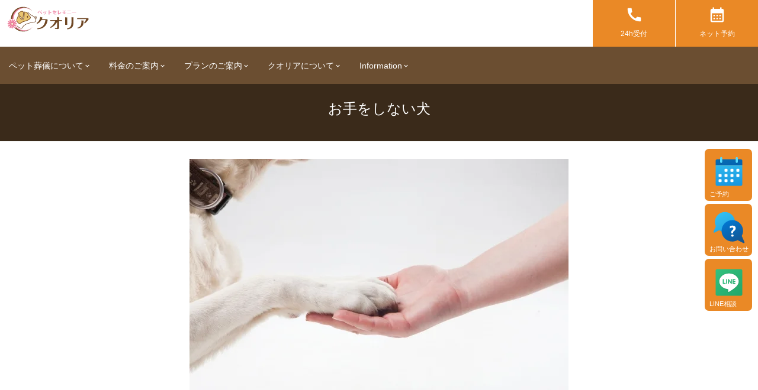

--- FILE ---
content_type: text/html; charset=UTF-8
request_url: https://petsou-qualia.jp/news/dogs-do-not-shake-hand/
body_size: 43598
content:
<!DOCTYPE html><html dir="ltr" lang="ja" prefix="og: https://ogp.me/ns#"><head><meta charset="UTF-8"><meta http-equiv="X-UA-Compatible" content="IE=edge"><meta name="viewport" content="width=device-width, initial-scale=1">  <script defer src="[data-uri]"></script> <link rel="apple-touch-icon" sizes="180x180" href="https://petsou-qualia.jp/wp-content/themes/qualia/apple-touch-icon.png"><link rel="icon" type="image/png" sizes="32x32" href="https://petsou-qualia.jp/wp-content/themes/qualia/favicon-32x32.png"><link rel="icon" type="image/png" sizes="16x16" href="https://petsou-qualia.jp/wp-content/themes/qualia/favicon-16x16.png"><link rel="manifest" href="https://petsou-qualia.jp/wp-content/themes/qualia/site.webmanifest"><link rel="mask-icon" href="https://petsou-qualia.jp/wp-content/themes/qualia/safari-pinned-tab.svg" color="#5bbad5"><meta name="msapplication-TileColor" content="#da532c"><meta name="theme-color" content="#ffffff"><link rel="stylesheet" href="https://fonts.googleapis.com/css2?display=swap&family=Material+Symbols+Outlined:opsz,wght,FILL,GRAD@20..48,100..700,0..1,-50..200" /><link rel="preload" as="image" href="/wp-content/themes/qualia/img/home-mainvisual.webp"><link media="all" href="https://petsou-qualia.jp/wp-content/cache/autoptimize/css/autoptimize_98b756b2c977cb32d5c895656bb20698.css" rel="stylesheet"><title>お手をしない犬 | ペット葬クオリア</title><meta name="description" content="お手をしない犬の動画です。お手はしませんが．．．ご覧ください https://www.youtube.com/" /><meta name="robots" content="max-snippet:-1, max-image-preview:large, max-video-preview:-1" /><meta name="author" content="長谷川"/><link rel="canonical" href="https://petsou-qualia.jp/news/dogs-do-not-shake-hand/" /><meta name="generator" content="All in One SEO (AIOSEO) 4.9.3" /><meta property="og:locale" content="ja_JP" /><meta property="og:site_name" content="ペット葬クオリア | 藤沢・綾瀬・海老名のペット火葬" /><meta property="og:type" content="article" /><meta property="og:title" content="お手をしない犬 | ペット葬クオリア" /><meta property="og:description" content="お手をしない犬の動画です。お手はしませんが．．．ご覧ください https://www.youtube.com/" /><meta property="og:url" content="https://petsou-qualia.jp/news/dogs-do-not-shake-hand/" /><meta property="og:image" content="https://petsou-qualia.jp/wp-content/uploads/2023/08/47782-1a.jpg" /><meta property="og:image:secure_url" content="https://petsou-qualia.jp/wp-content/uploads/2023/08/47782-1a.jpg" /><meta property="og:image:width" content="1877" /><meta property="og:image:height" content="1250" /><meta property="article:published_time" content="2020-11-05T07:46:41+00:00" /><meta property="article:modified_time" content="2023-08-07T07:45:53+00:00" /><meta property="article:publisher" content="https://www.facebook.com/petsouqualia/" /><meta name="twitter:card" content="summary_large_image" /><meta name="twitter:site" content="@petsou_qualia" /><meta name="twitter:title" content="お手をしない犬 | ペット葬クオリア" /><meta name="twitter:description" content="お手をしない犬の動画です。お手はしませんが．．．ご覧ください https://www.youtube.com/" /><meta name="twitter:creator" content="@petsou_qualia" /><meta name="twitter:image" content="https://petsou-qualia.jp/wp-content/uploads/2023/08/47782-1a.jpg" /> <script type="application/ld+json" class="aioseo-schema">{"@context":"https:\/\/schema.org","@graph":[{"@type":"BlogPosting","@id":"https:\/\/petsou-qualia.jp\/news\/dogs-do-not-shake-hand\/#blogposting","name":"\u304a\u624b\u3092\u3057\u306a\u3044\u72ac | \u30da\u30c3\u30c8\u846c\u30af\u30aa\u30ea\u30a2","headline":"\u304a\u624b\u3092\u3057\u306a\u3044\u72ac","author":{"@id":"https:\/\/petsou-qualia.jp\/author\/hasesan\/#author"},"publisher":{"@id":"https:\/\/petsou-qualia.jp\/#organization"},"image":{"@type":"ImageObject","url":"https:\/\/petsou-qualia.jp\/wp-content\/uploads\/2023\/08\/2196a0bdf09d7499a41e4f68b8729350.jpg","width":640,"height":427},"datePublished":"2020-11-05T16:46:41+09:00","dateModified":"2023-08-07T16:45:53+09:00","inLanguage":"ja","mainEntityOfPage":{"@id":"https:\/\/petsou-qualia.jp\/news\/dogs-do-not-shake-hand\/#webpage"},"isPartOf":{"@id":"https:\/\/petsou-qualia.jp\/news\/dogs-do-not-shake-hand\/#webpage"},"articleSection":"\u304a\u77e5\u3089\u305b"},{"@type":"BreadcrumbList","@id":"https:\/\/petsou-qualia.jp\/news\/dogs-do-not-shake-hand\/#breadcrumblist","itemListElement":[{"@type":"ListItem","@id":"https:\/\/petsou-qualia.jp#listItem","position":1,"name":"\u30db\u30fc\u30e0","item":"https:\/\/petsou-qualia.jp","nextItem":{"@type":"ListItem","@id":"https:\/\/petsou-qualia.jp#listItem","name":"\u6295\u7a3f"}},{"@type":"ListItem","@id":"https:\/\/petsou-qualia.jp#listItem","position":2,"name":"\u6295\u7a3f","item":"https:\/\/petsou-qualia.jp","nextItem":{"@type":"ListItem","@id":"https:\/\/petsou-qualia.jp\/category\/news\/#listItem","name":"\u304a\u77e5\u3089\u305b"},"previousItem":{"@type":"ListItem","@id":"https:\/\/petsou-qualia.jp#listItem","name":"\u30db\u30fc\u30e0"}},{"@type":"ListItem","@id":"https:\/\/petsou-qualia.jp\/category\/news\/#listItem","position":3,"name":"\u304a\u77e5\u3089\u305b","item":"https:\/\/petsou-qualia.jp\/category\/news\/","nextItem":{"@type":"ListItem","@id":"https:\/\/petsou-qualia.jp\/news\/dogs-do-not-shake-hand\/#listItem","name":"\u304a\u624b\u3092\u3057\u306a\u3044\u72ac"},"previousItem":{"@type":"ListItem","@id":"https:\/\/petsou-qualia.jp#listItem","name":"\u6295\u7a3f"}},{"@type":"ListItem","@id":"https:\/\/petsou-qualia.jp\/news\/dogs-do-not-shake-hand\/#listItem","position":4,"name":"\u304a\u624b\u3092\u3057\u306a\u3044\u72ac","previousItem":{"@type":"ListItem","@id":"https:\/\/petsou-qualia.jp\/category\/news\/#listItem","name":"\u304a\u77e5\u3089\u305b"}}]},{"@type":"Organization","@id":"https:\/\/petsou-qualia.jp\/#organization","name":"\u30da\u30c3\u30c8\u846c\u30af\u30aa\u30ea\u30a2","description":"\u85e4\u6ca2\u30fb\u7dbe\u702c\u30fb\u6d77\u8001\u540d\u306e\u30da\u30c3\u30c8\u706b\u846c","url":"https:\/\/petsou-qualia.jp\/","telephone":"+81466539115","logo":{"@type":"ImageObject","url":"https:\/\/petsou-qualia.jp\/wp-content\/uploads\/2023\/08\/qualia-logo.png","@id":"https:\/\/petsou-qualia.jp\/news\/dogs-do-not-shake-hand\/#organizationLogo","width":452,"height":142},"image":{"@id":"https:\/\/petsou-qualia.jp\/news\/dogs-do-not-shake-hand\/#organizationLogo"},"sameAs":["https:\/\/www.facebook.com\/petsouqualia\/","https:\/\/twitter.com\/petsou_qualia","https:\/\/www.instagram.com\/petsouqualia\/"]},{"@type":"Person","@id":"https:\/\/petsou-qualia.jp\/author\/hasesan\/#author","url":"https:\/\/petsou-qualia.jp\/author\/hasesan\/","name":"\u9577\u8c37\u5ddd"},{"@type":"WebPage","@id":"https:\/\/petsou-qualia.jp\/news\/dogs-do-not-shake-hand\/#webpage","url":"https:\/\/petsou-qualia.jp\/news\/dogs-do-not-shake-hand\/","name":"\u304a\u624b\u3092\u3057\u306a\u3044\u72ac | \u30da\u30c3\u30c8\u846c\u30af\u30aa\u30ea\u30a2","description":"\u304a\u624b\u3092\u3057\u306a\u3044\u72ac\u306e\u52d5\u753b\u3067\u3059\u3002\u304a\u624b\u306f\u3057\u307e\u305b\u3093\u304c\uff0e\uff0e\uff0e\u3054\u89a7\u304f\u3060\u3055\u3044 https:\/\/www.youtube.com\/","inLanguage":"ja","isPartOf":{"@id":"https:\/\/petsou-qualia.jp\/#website"},"breadcrumb":{"@id":"https:\/\/petsou-qualia.jp\/news\/dogs-do-not-shake-hand\/#breadcrumblist"},"author":{"@id":"https:\/\/petsou-qualia.jp\/author\/hasesan\/#author"},"creator":{"@id":"https:\/\/petsou-qualia.jp\/author\/hasesan\/#author"},"image":{"@type":"ImageObject","url":"https:\/\/petsou-qualia.jp\/wp-content\/uploads\/2023\/08\/2196a0bdf09d7499a41e4f68b8729350.jpg","@id":"https:\/\/petsou-qualia.jp\/news\/dogs-do-not-shake-hand\/#mainImage","width":640,"height":427},"primaryImageOfPage":{"@id":"https:\/\/petsou-qualia.jp\/news\/dogs-do-not-shake-hand\/#mainImage"},"datePublished":"2020-11-05T16:46:41+09:00","dateModified":"2023-08-07T16:45:53+09:00"},{"@type":"WebSite","@id":"https:\/\/petsou-qualia.jp\/#website","url":"https:\/\/petsou-qualia.jp\/","name":"\u30da\u30c3\u30c8\u846c\u30af\u30aa\u30ea\u30a2\uff5c\u85e4\u6ca2\u30fb\u7dbe\u702c\u30fb\u6d77\u8001\u540d\u306e\u30da\u30c3\u30c8\u706b\u846c\u30fb\u846c\u5100","alternateName":"\u30da\u30c3\u30c8\u846c\u30af\u30aa\u30ea\u30a2","description":"\u85e4\u6ca2\u30fb\u7dbe\u702c\u30fb\u6d77\u8001\u540d\u306e\u30da\u30c3\u30c8\u706b\u846c","inLanguage":"ja","publisher":{"@id":"https:\/\/petsou-qualia.jp\/#organization"}}]}</script> <link rel='dns-prefetch' href='//www.googletagmanager.com' /><link rel='dns-prefetch' href='//hcaptcha.com' /><link rel="alternate" title="oEmbed (JSON)" type="application/json+oembed" href="https://petsou-qualia.jp/wp-json/oembed/1.0/embed?url=https%3A%2F%2Fpetsou-qualia.jp%2Fnews%2Fdogs-do-not-shake-hand%2F" /><link rel="alternate" title="oEmbed (XML)" type="text/xml+oembed" href="https://petsou-qualia.jp/wp-json/oembed/1.0/embed?url=https%3A%2F%2Fpetsou-qualia.jp%2Fnews%2Fdogs-do-not-shake-hand%2F&#038;format=xml" /><style id='wp-img-auto-sizes-contain-inline-css' type='text/css'>img:is([sizes=auto i],[sizes^="auto," i]){contain-intrinsic-size:3000px 1500px}
/*# sourceURL=wp-img-auto-sizes-contain-inline-css */</style><style id='wp-emoji-styles-inline-css' type='text/css'>img.wp-smiley, img.emoji {
		display: inline !important;
		border: none !important;
		box-shadow: none !important;
		height: 1em !important;
		width: 1em !important;
		margin: 0 0.07em !important;
		vertical-align: -0.1em !important;
		background: none !important;
		padding: 0 !important;
	}
/*# sourceURL=wp-emoji-styles-inline-css */</style><link rel='stylesheet' id='wp-add-custom-css-css' href='https://petsou-qualia.jp?display_custom_css=css' type='text/css' media='all' />  <script defer type="text/javascript" src="https://www.googletagmanager.com/gtag/js?id=GT-MRQGVS8" id="google_gtagjs-js"></script> <script defer id="google_gtagjs-js-after" src="[data-uri]"></script> <link rel="https://api.w.org/" href="https://petsou-qualia.jp/wp-json/" /><link rel="alternate" title="JSON" type="application/json" href="https://petsou-qualia.jp/wp-json/wp/v2/posts/375" /><link rel="EditURI" type="application/rsd+xml" title="RSD" href="https://petsou-qualia.jp/xmlrpc.php?rsd" /><link rel='shortlink' href='https://petsou-qualia.jp/?p=375' /><meta name="generator" content="Site Kit by Google 1.170.0" /> <script defer src="[data-uri]"></script> <style>.h-captcha{position:relative;display:block;margin-bottom:2rem;padding:0;clear:both}.h-captcha[data-size="normal"]{width:302px;height:76px}.h-captcha[data-size="compact"]{width:158px;height:138px}.h-captcha[data-size="invisible"]{display:none}.h-captcha iframe{z-index:1}.h-captcha::before{content:"";display:block;position:absolute;top:0;left:0;background:url(https://petsou-qualia.jp/wp-content/plugins/hcaptcha-for-forms-and-more/assets/images/hcaptcha-div-logo.svg) no-repeat;border:1px solid #fff0;border-radius:4px;box-sizing:border-box}.h-captcha::after{content:"The hCaptcha loading is delayed until user interaction.";font-family:-apple-system,system-ui,BlinkMacSystemFont,"Segoe UI",Roboto,Oxygen,Ubuntu,"Helvetica Neue",Arial,sans-serif;font-size:10px;font-weight:500;position:absolute;top:0;bottom:0;left:0;right:0;box-sizing:border-box;color:#bf1722;opacity:0}.h-captcha:not(:has(iframe))::after{animation:hcap-msg-fade-in .3s ease forwards;animation-delay:2s}.h-captcha:has(iframe)::after{animation:none;opacity:0}@keyframes hcap-msg-fade-in{to{opacity:1}}.h-captcha[data-size="normal"]::before{width:302px;height:76px;background-position:93.8% 28%}.h-captcha[data-size="normal"]::after{width:302px;height:76px;display:flex;flex-wrap:wrap;align-content:center;line-height:normal;padding:0 75px 0 10px}.h-captcha[data-size="compact"]::before{width:158px;height:138px;background-position:49.9% 78.8%}.h-captcha[data-size="compact"]::after{width:158px;height:138px;text-align:center;line-height:normal;padding:24px 10px 10px 10px}.h-captcha[data-theme="light"]::before,body.is-light-theme .h-captcha[data-theme="auto"]::before,.h-captcha[data-theme="auto"]::before{background-color:#fafafa;border:1px solid #e0e0e0}.h-captcha[data-theme="dark"]::before,body.is-dark-theme .h-captcha[data-theme="auto"]::before,html.wp-dark-mode-active .h-captcha[data-theme="auto"]::before,html.drdt-dark-mode .h-captcha[data-theme="auto"]::before{background-image:url(https://petsou-qualia.jp/wp-content/plugins/hcaptcha-for-forms-and-more/assets/images/hcaptcha-div-logo-white.svg);background-repeat:no-repeat;background-color:#333;border:1px solid #f5f5f5}@media (prefers-color-scheme:dark){.h-captcha[data-theme="auto"]::before{background-image:url(https://petsou-qualia.jp/wp-content/plugins/hcaptcha-for-forms-and-more/assets/images/hcaptcha-div-logo-white.svg);background-repeat:no-repeat;background-color:#333;border:1px solid #f5f5f5}}.h-captcha[data-theme="custom"]::before{background-color:initial}.h-captcha[data-size="invisible"]::before,.h-captcha[data-size="invisible"]::after{display:none}.h-captcha iframe{position:relative}div[style*="z-index: 2147483647"] div[style*="border-width: 11px"][style*="position: absolute"][style*="pointer-events: none"]{border-style:none}</style> <script defer src="[data-uri]"></script> <style>span[data-name="hcap-cf7"] .h-captcha{margin-bottom:0}span[data-name="hcap-cf7"]~input[type="submit"],span[data-name="hcap-cf7"]~button[type="submit"]{margin-top:2rem}</style><style type="text/css" id="wp-custom-css">.grecaptcha-badge { visibility: hidden; }</style><style id='wp-block-paragraph-inline-css' type='text/css'>.is-small-text{font-size:.875em}.is-regular-text{font-size:1em}.is-large-text{font-size:2.25em}.is-larger-text{font-size:3em}.has-drop-cap:not(:focus):first-letter{float:left;font-size:8.4em;font-style:normal;font-weight:100;line-height:.68;margin:.05em .1em 0 0;text-transform:uppercase}body.rtl .has-drop-cap:not(:focus):first-letter{float:none;margin-left:.1em}p.has-drop-cap.has-background{overflow:hidden}:root :where(p.has-background){padding:1.25em 2.375em}:where(p.has-text-color:not(.has-link-color)) a{color:inherit}p.has-text-align-left[style*="writing-mode:vertical-lr"],p.has-text-align-right[style*="writing-mode:vertical-rl"]{rotate:180deg}
/*# sourceURL=https://petsou-qualia.jp/wp-includes/blocks/paragraph/style.min.css */</style><style id='global-styles-inline-css' type='text/css'>:root{--wp--preset--aspect-ratio--square: 1;--wp--preset--aspect-ratio--4-3: 4/3;--wp--preset--aspect-ratio--3-4: 3/4;--wp--preset--aspect-ratio--3-2: 3/2;--wp--preset--aspect-ratio--2-3: 2/3;--wp--preset--aspect-ratio--16-9: 16/9;--wp--preset--aspect-ratio--9-16: 9/16;--wp--preset--color--black: #000000;--wp--preset--color--cyan-bluish-gray: #abb8c3;--wp--preset--color--white: #ffffff;--wp--preset--color--pale-pink: #f78da7;--wp--preset--color--vivid-red: #cf2e2e;--wp--preset--color--luminous-vivid-orange: #ff6900;--wp--preset--color--luminous-vivid-amber: #fcb900;--wp--preset--color--light-green-cyan: #7bdcb5;--wp--preset--color--vivid-green-cyan: #00d084;--wp--preset--color--pale-cyan-blue: #8ed1fc;--wp--preset--color--vivid-cyan-blue: #0693e3;--wp--preset--color--vivid-purple: #9b51e0;--wp--preset--gradient--vivid-cyan-blue-to-vivid-purple: linear-gradient(135deg,rgb(6,147,227) 0%,rgb(155,81,224) 100%);--wp--preset--gradient--light-green-cyan-to-vivid-green-cyan: linear-gradient(135deg,rgb(122,220,180) 0%,rgb(0,208,130) 100%);--wp--preset--gradient--luminous-vivid-amber-to-luminous-vivid-orange: linear-gradient(135deg,rgb(252,185,0) 0%,rgb(255,105,0) 100%);--wp--preset--gradient--luminous-vivid-orange-to-vivid-red: linear-gradient(135deg,rgb(255,105,0) 0%,rgb(207,46,46) 100%);--wp--preset--gradient--very-light-gray-to-cyan-bluish-gray: linear-gradient(135deg,rgb(238,238,238) 0%,rgb(169,184,195) 100%);--wp--preset--gradient--cool-to-warm-spectrum: linear-gradient(135deg,rgb(74,234,220) 0%,rgb(151,120,209) 20%,rgb(207,42,186) 40%,rgb(238,44,130) 60%,rgb(251,105,98) 80%,rgb(254,248,76) 100%);--wp--preset--gradient--blush-light-purple: linear-gradient(135deg,rgb(255,206,236) 0%,rgb(152,150,240) 100%);--wp--preset--gradient--blush-bordeaux: linear-gradient(135deg,rgb(254,205,165) 0%,rgb(254,45,45) 50%,rgb(107,0,62) 100%);--wp--preset--gradient--luminous-dusk: linear-gradient(135deg,rgb(255,203,112) 0%,rgb(199,81,192) 50%,rgb(65,88,208) 100%);--wp--preset--gradient--pale-ocean: linear-gradient(135deg,rgb(255,245,203) 0%,rgb(182,227,212) 50%,rgb(51,167,181) 100%);--wp--preset--gradient--electric-grass: linear-gradient(135deg,rgb(202,248,128) 0%,rgb(113,206,126) 100%);--wp--preset--gradient--midnight: linear-gradient(135deg,rgb(2,3,129) 0%,rgb(40,116,252) 100%);--wp--preset--font-size--small: 13px;--wp--preset--font-size--medium: 20px;--wp--preset--font-size--large: 36px;--wp--preset--font-size--x-large: 42px;--wp--preset--spacing--20: 0.44rem;--wp--preset--spacing--30: 0.67rem;--wp--preset--spacing--40: 1rem;--wp--preset--spacing--50: 1.5rem;--wp--preset--spacing--60: 2.25rem;--wp--preset--spacing--70: 3.38rem;--wp--preset--spacing--80: 5.06rem;--wp--preset--shadow--natural: 6px 6px 9px rgba(0, 0, 0, 0.2);--wp--preset--shadow--deep: 12px 12px 50px rgba(0, 0, 0, 0.4);--wp--preset--shadow--sharp: 6px 6px 0px rgba(0, 0, 0, 0.2);--wp--preset--shadow--outlined: 6px 6px 0px -3px rgb(255, 255, 255), 6px 6px rgb(0, 0, 0);--wp--preset--shadow--crisp: 6px 6px 0px rgb(0, 0, 0);}:where(body) { margin: 0; }.wp-site-blocks > .alignleft { float: left; margin-right: 2em; }.wp-site-blocks > .alignright { float: right; margin-left: 2em; }.wp-site-blocks > .aligncenter { justify-content: center; margin-left: auto; margin-right: auto; }:where(.is-layout-flex){gap: 0.5em;}:where(.is-layout-grid){gap: 0.5em;}.is-layout-flow > .alignleft{float: left;margin-inline-start: 0;margin-inline-end: 2em;}.is-layout-flow > .alignright{float: right;margin-inline-start: 2em;margin-inline-end: 0;}.is-layout-flow > .aligncenter{margin-left: auto !important;margin-right: auto !important;}.is-layout-constrained > .alignleft{float: left;margin-inline-start: 0;margin-inline-end: 2em;}.is-layout-constrained > .alignright{float: right;margin-inline-start: 2em;margin-inline-end: 0;}.is-layout-constrained > .aligncenter{margin-left: auto !important;margin-right: auto !important;}.is-layout-constrained > :where(:not(.alignleft):not(.alignright):not(.alignfull)){margin-left: auto !important;margin-right: auto !important;}body .is-layout-flex{display: flex;}.is-layout-flex{flex-wrap: wrap;align-items: center;}.is-layout-flex > :is(*, div){margin: 0;}body .is-layout-grid{display: grid;}.is-layout-grid > :is(*, div){margin: 0;}body{padding-top: 0px;padding-right: 0px;padding-bottom: 0px;padding-left: 0px;}a:where(:not(.wp-element-button)){text-decoration: underline;}:root :where(.wp-element-button, .wp-block-button__link){background-color: #32373c;border-width: 0;color: #fff;font-family: inherit;font-size: inherit;font-style: inherit;font-weight: inherit;letter-spacing: inherit;line-height: inherit;padding-top: calc(0.667em + 2px);padding-right: calc(1.333em + 2px);padding-bottom: calc(0.667em + 2px);padding-left: calc(1.333em + 2px);text-decoration: none;text-transform: inherit;}.has-black-color{color: var(--wp--preset--color--black) !important;}.has-cyan-bluish-gray-color{color: var(--wp--preset--color--cyan-bluish-gray) !important;}.has-white-color{color: var(--wp--preset--color--white) !important;}.has-pale-pink-color{color: var(--wp--preset--color--pale-pink) !important;}.has-vivid-red-color{color: var(--wp--preset--color--vivid-red) !important;}.has-luminous-vivid-orange-color{color: var(--wp--preset--color--luminous-vivid-orange) !important;}.has-luminous-vivid-amber-color{color: var(--wp--preset--color--luminous-vivid-amber) !important;}.has-light-green-cyan-color{color: var(--wp--preset--color--light-green-cyan) !important;}.has-vivid-green-cyan-color{color: var(--wp--preset--color--vivid-green-cyan) !important;}.has-pale-cyan-blue-color{color: var(--wp--preset--color--pale-cyan-blue) !important;}.has-vivid-cyan-blue-color{color: var(--wp--preset--color--vivid-cyan-blue) !important;}.has-vivid-purple-color{color: var(--wp--preset--color--vivid-purple) !important;}.has-black-background-color{background-color: var(--wp--preset--color--black) !important;}.has-cyan-bluish-gray-background-color{background-color: var(--wp--preset--color--cyan-bluish-gray) !important;}.has-white-background-color{background-color: var(--wp--preset--color--white) !important;}.has-pale-pink-background-color{background-color: var(--wp--preset--color--pale-pink) !important;}.has-vivid-red-background-color{background-color: var(--wp--preset--color--vivid-red) !important;}.has-luminous-vivid-orange-background-color{background-color: var(--wp--preset--color--luminous-vivid-orange) !important;}.has-luminous-vivid-amber-background-color{background-color: var(--wp--preset--color--luminous-vivid-amber) !important;}.has-light-green-cyan-background-color{background-color: var(--wp--preset--color--light-green-cyan) !important;}.has-vivid-green-cyan-background-color{background-color: var(--wp--preset--color--vivid-green-cyan) !important;}.has-pale-cyan-blue-background-color{background-color: var(--wp--preset--color--pale-cyan-blue) !important;}.has-vivid-cyan-blue-background-color{background-color: var(--wp--preset--color--vivid-cyan-blue) !important;}.has-vivid-purple-background-color{background-color: var(--wp--preset--color--vivid-purple) !important;}.has-black-border-color{border-color: var(--wp--preset--color--black) !important;}.has-cyan-bluish-gray-border-color{border-color: var(--wp--preset--color--cyan-bluish-gray) !important;}.has-white-border-color{border-color: var(--wp--preset--color--white) !important;}.has-pale-pink-border-color{border-color: var(--wp--preset--color--pale-pink) !important;}.has-vivid-red-border-color{border-color: var(--wp--preset--color--vivid-red) !important;}.has-luminous-vivid-orange-border-color{border-color: var(--wp--preset--color--luminous-vivid-orange) !important;}.has-luminous-vivid-amber-border-color{border-color: var(--wp--preset--color--luminous-vivid-amber) !important;}.has-light-green-cyan-border-color{border-color: var(--wp--preset--color--light-green-cyan) !important;}.has-vivid-green-cyan-border-color{border-color: var(--wp--preset--color--vivid-green-cyan) !important;}.has-pale-cyan-blue-border-color{border-color: var(--wp--preset--color--pale-cyan-blue) !important;}.has-vivid-cyan-blue-border-color{border-color: var(--wp--preset--color--vivid-cyan-blue) !important;}.has-vivid-purple-border-color{border-color: var(--wp--preset--color--vivid-purple) !important;}.has-vivid-cyan-blue-to-vivid-purple-gradient-background{background: var(--wp--preset--gradient--vivid-cyan-blue-to-vivid-purple) !important;}.has-light-green-cyan-to-vivid-green-cyan-gradient-background{background: var(--wp--preset--gradient--light-green-cyan-to-vivid-green-cyan) !important;}.has-luminous-vivid-amber-to-luminous-vivid-orange-gradient-background{background: var(--wp--preset--gradient--luminous-vivid-amber-to-luminous-vivid-orange) !important;}.has-luminous-vivid-orange-to-vivid-red-gradient-background{background: var(--wp--preset--gradient--luminous-vivid-orange-to-vivid-red) !important;}.has-very-light-gray-to-cyan-bluish-gray-gradient-background{background: var(--wp--preset--gradient--very-light-gray-to-cyan-bluish-gray) !important;}.has-cool-to-warm-spectrum-gradient-background{background: var(--wp--preset--gradient--cool-to-warm-spectrum) !important;}.has-blush-light-purple-gradient-background{background: var(--wp--preset--gradient--blush-light-purple) !important;}.has-blush-bordeaux-gradient-background{background: var(--wp--preset--gradient--blush-bordeaux) !important;}.has-luminous-dusk-gradient-background{background: var(--wp--preset--gradient--luminous-dusk) !important;}.has-pale-ocean-gradient-background{background: var(--wp--preset--gradient--pale-ocean) !important;}.has-electric-grass-gradient-background{background: var(--wp--preset--gradient--electric-grass) !important;}.has-midnight-gradient-background{background: var(--wp--preset--gradient--midnight) !important;}.has-small-font-size{font-size: var(--wp--preset--font-size--small) !important;}.has-medium-font-size{font-size: var(--wp--preset--font-size--medium) !important;}.has-large-font-size{font-size: var(--wp--preset--font-size--large) !important;}.has-x-large-font-size{font-size: var(--wp--preset--font-size--x-large) !important;}
/*# sourceURL=global-styles-inline-css */</style></head><body> <noscript><iframe src="https://www.googletagmanager.com/ns.html?id=GTM-P3PQBSD"
height="0" width="0" style="display:none;visibility:hidden"></iframe></noscript> <!--[if lt IE 7]><p class="browsehappy">You are using an <strong>outdated</strong> browser. Please <a href="#">upgrade your browser</a> to improve your experience.</p> <![endif]--><header class="l-header"><div class="l-header-box"><p class="l-header-box__logo l-header-box__item"><a href="https://petsou-qualia.jp/"><noscript><img src="https://petsou-qualia.jp/wp-content/themes/qualia/img/qualia-logo.svg" alt="ペット葬クオリア"></noscript><img class="lazyload" src='data:image/svg+xml,%3Csvg%20xmlns=%22http://www.w3.org/2000/svg%22%20viewBox=%220%200%20210%20140%22%3E%3C/svg%3E' data-src="https://petsou-qualia.jp/wp-content/themes/qualia/img/qualia-logo.svg" alt="ペット葬クオリア"></a></p><ul class="l-header-box__util l-header-box__item"><li class="l-header-box__util__item"> <a href="tel:0466539115" class="l-header-box__util__links"><dl><dt class="icon-phonecall"></dt><dd>24h受付</dd></dl> </a></li><li class="l-header-box__util__item"> <a href="https://booking.petsou-qualia.jp/reserve/index" class="l-header-box__util__links"><dl><dt class="icon-calendar"></dt><dd>ネット予約</dd></dl> </a></li></ul></div><div class="l-header-nav" id="nav-wrap"> <button id="btn-gnav" title="ナビメニュー"></button><nav><ul class="l-header-nav__links"><li><span class="subNavBtn">ペット葬儀について</span><ul class="subNav"><li><a href="https://petsou-qualia.jp/qualia-pet-funeral/guide">ペット斎場のご案内</a></li><li><a href="https://petsou-qualia.jp/qualia-pet-funeral/procedure">ご予約から葬儀の流れ</a></li><li><a href="https://petsou-qualia.jp/qualia-pet-funeral/family-voice">ご家族の声</a></li></ul></li><li> <span class="subNavBtn">料金のご案内</span><ul class="subNav"><li><a href="https://petsou-qualia.jp/charge/weight-plan">スタンダードコース料金表</a></li><li><a href="https://petsou-qualia.jp/charge/premium-plan">プレミアムコース料金表</a></li></ul></li><li> <span class="subNavBtn">プランのご案内</span><ul class="subNav"><li><a href="https://petsou-qualia.jp/plan/list">プラン一覧</a></li><li><a href="https://petsou-qualia.jp/plan/goudou">合同火葬プラン</a></li><li><a href="https://petsou-qualia.jp/plan/kobetsu">個別火葬プラン</a></li><li><a href="https://petsou-qualia.jp/plan/okotsuage">お骨上げプラン</a></li><li><a href="https://petsou-qualia.jp/plan/magokoro">まごころプラン</a></li><li><a href="https://petsou-qualia.jp/plan/omoide">おもいでプラン</a></li><li><a href="https://petsou-qualia.jp/plan/nijinohashi">にじのはしプラン</a></li></ul></li><li> <span class="subNavBtn">クオリアについて</span><ul class="subNav"><li><a href="https://petsou-qualia.jp/about-qualia/company">運営会社</a></li><li><a href="https://petsou-qualia.jp/about-qualia/staff">スタッフ紹介</a></li><li><a href="https://petsou-qualia.jp/about-qualia/access">交通アクセス</a></li><li><a href="https://petsou-qualia.jp/others/dna-collection">DNAの保存</a></li><li><a href="https://oxygen.ikiikiplaza.jp/" target="_blank">酸素室レンタル</a></li></ul></li><li> <span class="subNavBtn">Information</span><ul class="subNav"><li><a href="https://petsou-qualia.jp/information/news">お知らせ</a></li><li><a href="https://petsou-qualia.jp/information/qa">よくある質問</a></li><li><a href="https://petsou-qualia.jp/information/terms-of-use">利用規約</a></li><li><a href="https://petsou-qualia.jp/information/privacy-policy">プライバシーポリシー</a></li><li><a href="https://petsou-qualia.jp/information/cancel-policy">キャンセルポリシー</a></li><li><a href="https://petsou-qualia.jp/information/specified-commercial-transaction-act">特定商取引法に基づく表記</a></li></ul></li></ul></nav></div></header><main><div class="container-news"><h1 class="container-news__title">お手をしない犬</h1></div><div class="wrapper-w"><div class="container news-wrap"><section class="l-news"><div class="l-news__article"><p class="l-news__article__visual"><img src="https://petsou-qualia.jp/wp-content/uploads/2023/08/2196a0bdf09d7499a41e4f68b8729350.jpg" class="l-news__article__img"></p><div class="l-news__article__contents"><p class="post-modified-info">投稿日：2020-11-05 | 最終更新日：2023年08月07日</p><p>お手をしない犬の動画です。お手はしませんが．．．ご覧ください</p><p><iframe title="お手をしない犬．．．" width="500" height="281" src="https://www.youtube.com/embed/1GfCpTPVaI0?feature=oembed" frameborder="0" allow="accelerometer; autoplay; clipboard-write; encrypted-media; gyroscope; picture-in-picture; web-share" referrerpolicy="strict-origin-when-cross-origin" allowfullscreen></iframe></p><p></p><p></p></div></div><p class="l-news__back"><a href="https://petsou-qualia.jp/information/news">お知らせ一覧</a></p></section></div></div><div class="sidebar"><div class="sidebar-menu"> <a href="https://booking.petsou-qualia.jp/reserve/index"> <img src="https://petsou-qualia.jp/wp-content/themes/qualia/sidebar/icons8-windows-calendar.svg" alt="予約ページ"> <span>ご予約</span> </a></div><div class="sidebar-menu"> <a href="/contact/"> <noscript><img src="https://petsou-qualia.jp/wp-content/themes/qualia/sidebar/icons8-get-help.svg" alt="お問い合わせフォーム"></noscript><img class="lazyload" src='data:image/svg+xml,%3Csvg%20xmlns=%22http://www.w3.org/2000/svg%22%20viewBox=%220%200%20210%20140%22%3E%3C/svg%3E' data-src="https://petsou-qualia.jp/wp-content/themes/qualia/sidebar/icons8-get-help.svg" alt="お問い合わせフォーム"> <span>お問い合わせ</span> </a></div><div class="sidebar-menu"> <a target="_blank" href="https://page.line.me/376ptdlz?oat_content=url&openQrModal=true"> <noscript><img src="https://petsou-qualia.jp/wp-content/themes/qualia/sidebar/icons8-line.svg" class="sidebar-line" alt="LINE"></noscript><img src='data:image/svg+xml,%3Csvg%20xmlns=%22http://www.w3.org/2000/svg%22%20viewBox=%220%200%20210%20140%22%3E%3C/svg%3E' data-src="https://petsou-qualia.jp/wp-content/themes/qualia/sidebar/icons8-line.svg" class="lazyload sidebar-line" alt="LINE"> <span>LINE相談</span> </a></div></div></main><footer><div class="l-footer-util"><div class="l-footer-util-inquiry"><h3>お問い合わせ</h3><p>ご不明な点がございましたらいつでもご相談ください。</p><div class="l-footer-util-inquiry__list"> <a href="tel:0466539115"><dl><dt><span class="material-icons">call</span></dt><dd>0466-53-9115</dd></dl> </a> <a href="https://booking.petsou-qualia.jp/reserve/index"><dl><dt><span class="material-icons">calendar_month</span></dt><dd>ネット予約の方はこちら</dd></dl> </a> <a href="https://petsou-qualia.jp/contact/"><dl><dt><span class="material-icons">email</span></dt><dd>メールでのお問い合わせ</dd></dl> </a></div></div></div><div class="l-footer-util-onlineshop"> <a href="https://shop.petsou-qualia.jp/"><dl><dt><span class="material-icons">shopping_bag</span></dt><dd><span>ONLINE SHOP</span>クオリアメモリアル</dd></dl> </a></div><div class="l-footer-brand"><dl><dt><noscript><img src="https://petsou-qualia.jp/wp-content/themes/qualia/img/qualia-logo.svg" alt="ペット葬クオリア"></noscript><img class="lazyload" src='data:image/svg+xml,%3Csvg%20xmlns=%22http://www.w3.org/2000/svg%22%20viewBox=%220%200%20210%20140%22%3E%3C/svg%3E' data-src="https://petsou-qualia.jp/wp-content/themes/qualia/img/qualia-logo.svg" alt="ペット葬クオリア"></dt><dd>〒252-0807神奈川県藤沢市下土棚1745-1</dd><dd>受付時間10:00〜17:00</dd></dl><ul><li><a href="https://www.facebook.com/petsouqualia"><noscript><img src="https://petsou-qualia.jp/wp-content/themes/qualia/img/facebook_fill.svg" alt="Facebook"></noscript><img class="lazyload" src='data:image/svg+xml,%3Csvg%20xmlns=%22http://www.w3.org/2000/svg%22%20viewBox=%220%200%20210%20140%22%3E%3C/svg%3E' data-src="https://petsou-qualia.jp/wp-content/themes/qualia/img/facebook_fill.svg" alt="Facebook"></a></li><li><a href="https://www.instagram.com/petsouqualia/"><noscript><img src="https://petsou-qualia.jp/wp-content/themes/qualia/img/ins_fill.svg" alt="Instagram"></noscript><img class="lazyload" src='data:image/svg+xml,%3Csvg%20xmlns=%22http://www.w3.org/2000/svg%22%20viewBox=%220%200%20210%20140%22%3E%3C/svg%3E' data-src="https://petsou-qualia.jp/wp-content/themes/qualia/img/ins_fill.svg" alt="Instagram"></a></li><li><a href="https://twitter.com/petsou_qualia"><noscript><img src="https://petsou-qualia.jp/wp-content/themes/qualia/img/twitter_fill.svg" alt="Twitter"></noscript><img class="lazyload" src='data:image/svg+xml,%3Csvg%20xmlns=%22http://www.w3.org/2000/svg%22%20viewBox=%220%200%20210%20140%22%3E%3C/svg%3E' data-src="https://petsou-qualia.jp/wp-content/themes/qualia/img/twitter_fill.svg" alt="Twitter"></a></li></ul></div><div class="l-footer-nav"><ul class="l-footer-nav__links"><li><span>ペット葬儀について</span><ul><li><a href="https://petsou-qualia.jp/qualia-pet-funeral/guide">ペット斎場のご案内</a></li><li><a href="https://petsou-qualia.jp/qualia-pet-funeral/procedure">ご予約から葬儀の流れ</a></li><li><a href="https://petsou-qualia.jp/qualia-pet-funeral/family-voice">ご家族の声</a></li></ul></li><li> <span>料金のご案内</span><ul><li><a href="https://petsou-qualia.jp/charge/weight-plan">ウェイトプラン料金表</a></li><li><a href="https://petsou-qualia.jp/charge/premium-plan">プレミアムプラン料金表</a></li></ul></li><li> <span>プランのご案内</span><ul><li><a href="https://petsou-qualia.jp/plan/list">プラン一覧</a></li><li><a href="https://petsou-qualia.jp/plan/goudou">合同火葬プラン</a></li><li><a href="https://petsou-qualia.jp/plan/kobetsu">個別火葬プラン</a></li><li><a href="https://petsou-qualia.jp/plan/okotsuage">お骨上げプラン</a></li><li><a href="https://petsou-qualia.jp/plan/magokoro">まごころプラン</a></li><li><a href="https://petsou-qualia.jp/plan/omoide">おもいでプラン</a></li><li><a href="https://petsou-qualia.jp/plan/nijinohashi">にじのはしプラン</a></li></ul></li><li> <span>クオリアについて</span><ul><li><a href="https://petsou-qualia.jp/about-qualia/company">運営会社</a></li><li><a href="https://petsou-qualia.jp/about-qualia/staff">スタッフ紹介</a></li><li><a href="https://petsou-qualia.jp/about-qualia/access">交通アクセス</a></li><li><a href="https://petsou-qualia.jp/others/dna-collection">DNAの保存</a></li><li><a href="https://oxygen.ikiikiplaza.jp/" target="_blank">酸素室レンタル</a></li></ul></li><li> <span>Information</span><ul><li><a href="https://petsou-qualia.jp/information/news">お知らせ</a></li><li><a href="https://petsou-qualia.jp/information/qa">よくある質問</a></li><li><a href="https://petsou-qualia.jp/information/terms-of-use">利用規約</a></li><li><a href="https://petsou-qualia.jp/information/privacy-policy">プライバシーポリシー</a></li><li><a href="https://petsou-qualia.jp/information/cancel-policy">キャンセルポリシー</a></li><li><a href="https://petsou-qualia.jp/information/specified-commercial-transaction-act">特定商取引法に基づく表記</a></li></ul></li></ul></div> <small>&copy; いきいきプラザ3F ペット葬クオリア all rights reserved.<br> This site is protected by reCAPTCHA and the Google <a href="https://policies.google.com/privacy">Privacy Policy</a> and <a href="https://policies.google.com/terms">Terms of Service</a> apply.<br>Designed by Agency. Icons by <a href="https://icons8.jp/">Icons8</a></small></footer> <script type="speculationrules">{"prefetch":[{"source":"document","where":{"and":[{"href_matches":"/*"},{"not":{"href_matches":["/wp-*.php","/wp-admin/*","/wp-content/uploads/*","/wp-content/*","/wp-content/plugins/*","/wp-content/themes/qualia/*","/*\\?(.+)"]}},{"not":{"selector_matches":"a[rel~=\"nofollow\"]"}},{"not":{"selector_matches":".no-prefetch, .no-prefetch a"}}]},"eagerness":"conservative"}]}</script> <noscript><style>.lazyload{display:none;}</style></noscript><script data-noptimize="1">window.lazySizesConfig=window.lazySizesConfig||{};window.lazySizesConfig.loadMode=1;</script><script defer data-noptimize="1" src='https://petsou-qualia.jp/wp-content/plugins/autoptimize/classes/external/js/lazysizes.min.js?ao_version=3.1.14'></script>  <noscript> <iframe src="https://www.googletagmanager.com/ns.html?id=GTM-P3PQBSD" height="0" width="0" style="display:none;visibility:hidden"></iframe> </noscript>  <script type="text/javascript" src="https://petsou-qualia.jp/wp-content/cache/autoptimize/js/autoptimize_single_af5f2224f9be166297b8754f98622c4d.js" id="googlesitekit-events-provider-contact-form-7-js" defer></script> <script id="wp-emoji-settings" type="application/json">{"baseUrl":"https://s.w.org/images/core/emoji/17.0.2/72x72/","ext":".png","svgUrl":"https://s.w.org/images/core/emoji/17.0.2/svg/","svgExt":".svg","source":{"concatemoji":"https://petsou-qualia.jp/wp-includes/js/wp-emoji-release.min.js?ver=1e5b66e2e5ca61cb5c80af8b70da7193"}}</script> <script type="module">/*! This file is auto-generated */
const a=JSON.parse(document.getElementById("wp-emoji-settings").textContent),o=(window._wpemojiSettings=a,"wpEmojiSettingsSupports"),s=["flag","emoji"];function i(e){try{var t={supportTests:e,timestamp:(new Date).valueOf()};sessionStorage.setItem(o,JSON.stringify(t))}catch(e){}}function c(e,t,n){e.clearRect(0,0,e.canvas.width,e.canvas.height),e.fillText(t,0,0);t=new Uint32Array(e.getImageData(0,0,e.canvas.width,e.canvas.height).data);e.clearRect(0,0,e.canvas.width,e.canvas.height),e.fillText(n,0,0);const a=new Uint32Array(e.getImageData(0,0,e.canvas.width,e.canvas.height).data);return t.every((e,t)=>e===a[t])}function p(e,t){e.clearRect(0,0,e.canvas.width,e.canvas.height),e.fillText(t,0,0);var n=e.getImageData(16,16,1,1);for(let e=0;e<n.data.length;e++)if(0!==n.data[e])return!1;return!0}function u(e,t,n,a){switch(t){case"flag":return n(e,"\ud83c\udff3\ufe0f\u200d\u26a7\ufe0f","\ud83c\udff3\ufe0f\u200b\u26a7\ufe0f")?!1:!n(e,"\ud83c\udde8\ud83c\uddf6","\ud83c\udde8\u200b\ud83c\uddf6")&&!n(e,"\ud83c\udff4\udb40\udc67\udb40\udc62\udb40\udc65\udb40\udc6e\udb40\udc67\udb40\udc7f","\ud83c\udff4\u200b\udb40\udc67\u200b\udb40\udc62\u200b\udb40\udc65\u200b\udb40\udc6e\u200b\udb40\udc67\u200b\udb40\udc7f");case"emoji":return!a(e,"\ud83e\u1fac8")}return!1}function f(e,t,n,a){let r;const o=(r="undefined"!=typeof WorkerGlobalScope&&self instanceof WorkerGlobalScope?new OffscreenCanvas(300,150):document.createElement("canvas")).getContext("2d",{willReadFrequently:!0}),s=(o.textBaseline="top",o.font="600 32px Arial",{});return e.forEach(e=>{s[e]=t(o,e,n,a)}),s}function r(e){var t=document.createElement("script");t.src=e,t.defer=!0,document.head.appendChild(t)}a.supports={everything:!0,everythingExceptFlag:!0},new Promise(t=>{let n=function(){try{var e=JSON.parse(sessionStorage.getItem(o));if("object"==typeof e&&"number"==typeof e.timestamp&&(new Date).valueOf()<e.timestamp+604800&&"object"==typeof e.supportTests)return e.supportTests}catch(e){}return null}();if(!n){if("undefined"!=typeof Worker&&"undefined"!=typeof OffscreenCanvas&&"undefined"!=typeof URL&&URL.createObjectURL&&"undefined"!=typeof Blob)try{var e="postMessage("+f.toString()+"("+[JSON.stringify(s),u.toString(),c.toString(),p.toString()].join(",")+"));",a=new Blob([e],{type:"text/javascript"});const r=new Worker(URL.createObjectURL(a),{name:"wpTestEmojiSupports"});return void(r.onmessage=e=>{i(n=e.data),r.terminate(),t(n)})}catch(e){}i(n=f(s,u,c,p))}t(n)}).then(e=>{for(const n in e)a.supports[n]=e[n],a.supports.everything=a.supports.everything&&a.supports[n],"flag"!==n&&(a.supports.everythingExceptFlag=a.supports.everythingExceptFlag&&a.supports[n]);var t;a.supports.everythingExceptFlag=a.supports.everythingExceptFlag&&!a.supports.flag,a.supports.everything||((t=a.source||{}).concatemoji?r(t.concatemoji):t.wpemoji&&t.twemoji&&(r(t.twemoji),r(t.wpemoji)))});
//# sourceURL=https://petsou-qualia.jp/wp-includes/js/wp-emoji-loader.min.js</script> <script defer src="https://petsou-qualia.jp/wp-content/cache/autoptimize/js/autoptimize_single_c53851da5dde5467f7b22e191688dec2.js"></script> </body></html>

--- FILE ---
content_type: text/css
request_url: https://petsou-qualia.jp/wp-content/cache/autoptimize/css/autoptimize_98b756b2c977cb32d5c895656bb20698.css
body_size: 13587
content:
@font-face{font-family:"Material Icons";font-style:normal;font-weight:400;font-display:block;src:url(//petsou-qualia.jp/wp-content/themes/qualia/css/../img/material-icons.woff2) format("woff2"),url(//petsou-qualia.jp/wp-content/themes/qualia/css/../img/material-icons.woff) format("woff")}.material-icons{font-family:"Material Icons";font-weight:400;font-style:normal;font-size:24px;line-height:1;letter-spacing:normal;text-transform:none;display:inline-block;white-space:nowrap;word-wrap:normal;direction:ltr;-webkit-font-smoothing:antialiased;-moz-osx-font-smoothing:grayscale;text-rendering:optimizeLegibility;font-feature-settings:"liga"}@font-face{font-family:"Material Icons Outlined";font-style:normal;font-weight:400;font-display:block;src:url(//petsou-qualia.jp/wp-content/themes/qualia/css/../img/material-icons-outlined.woff2) format("woff2"),url(//petsou-qualia.jp/wp-content/themes/qualia/css/../img/material-icons-outlined.woff) format("woff")}.material-icons-outlined{font-family:"Material Icons Outlined";font-weight:400;font-style:normal;font-size:24px;line-height:1;letter-spacing:normal;text-transform:none;display:inline-block;white-space:nowrap;word-wrap:normal;direction:ltr;-webkit-font-smoothing:antialiased;-moz-osx-font-smoothing:grayscale;text-rendering:optimizeLegibility;font-feature-settings:"liga"}@font-face{font-family:"Material Icons Round";font-style:normal;font-weight:400;font-display:block;src:url(//petsou-qualia.jp/wp-content/themes/qualia/css/../img/material-icons-round.woff2) format("woff2"),url(//petsou-qualia.jp/wp-content/themes/qualia/css/../img/material-icons-round.woff) format("woff")}.material-icons-round{font-family:"Material Icons Round";font-weight:400;font-style:normal;font-size:24px;line-height:1;letter-spacing:normal;text-transform:none;display:inline-block;white-space:nowrap;word-wrap:normal;direction:ltr;-webkit-font-smoothing:antialiased;-moz-osx-font-smoothing:grayscale;text-rendering:optimizeLegibility;font-feature-settings:"liga"}@font-face{font-family:"Material Icons Sharp";font-style:normal;font-weight:400;font-display:block;src:url(//petsou-qualia.jp/wp-content/themes/qualia/css/../img/material-icons-sharp.woff2) format("woff2"),url(//petsou-qualia.jp/wp-content/themes/qualia/css/../img/material-icons-sharp.woff) format("woff")}.material-icons-sharp{font-family:"Material Icons Sharp";font-weight:400;font-style:normal;font-size:24px;line-height:1;letter-spacing:normal;text-transform:none;display:inline-block;white-space:nowrap;word-wrap:normal;direction:ltr;-webkit-font-smoothing:antialiased;-moz-osx-font-smoothing:grayscale;text-rendering:optimizeLegibility;font-feature-settings:"liga"}@font-face{font-family:"Material Icons Two Tone";font-style:normal;font-weight:400;font-display:block;src:url(//petsou-qualia.jp/wp-content/themes/qualia/css/../img/material-icons-two-tone.woff2) format("woff2"),url(//petsou-qualia.jp/wp-content/themes/qualia/css/../img/material-icons-two-tone.woff) format("woff")}.material-icons-two-tone{font-family:"Material Icons Two Tone";font-weight:400;font-style:normal;font-size:24px;line-height:1;letter-spacing:normal;text-transform:none;display:inline-block;white-space:nowrap;word-wrap:normal;direction:ltr;-webkit-font-smoothing:antialiased;-moz-osx-font-smoothing:grayscale;text-rendering:optimizeLegibility;font-feature-settings:"liga"}
/*! destyle.css v4.0.0 | MIT License | https://github.com/nicolas-cusan/destyle.css */
*,:before,:after{box-sizing:border-box;border-style:solid;border-width:0}html{line-height:1.15;-webkit-text-size-adjust:100%;-webkit-tap-highlight-color:rgba(0,0,0,0)}body{margin:0}main{display:block}p,table,blockquote,address,pre,iframe,form,figure,dl{margin:0}h1,h2,h3,h4,h5,h6{font-size:inherit;font-weight:inherit;margin:0}ul,ol{margin:0;padding:0;list-style:none}dt{font-weight:700}dd{margin-left:0}hr{box-sizing:content-box;height:0;overflow:visible;border-top-width:1px;margin:0;clear:both;color:inherit}pre{font-family:monospace,monospace;font-size:inherit}address{font-style:inherit}a{background-color:rgba(0,0,0,0);text-decoration:none;color:inherit}abbr[title]{-webkit-text-decoration:underline dotted;text-decoration:underline dotted}b,strong{font-weight:bolder}code,kbd,samp{font-family:monospace,monospace;font-size:inherit}small{font-size:80%}sub,sup{font-size:75%;line-height:0;position:relative;vertical-align:baseline}sub{bottom:-.25em}sup{top:-.5em}svg,img,embed,object,iframe{vertical-align:bottom}button,input,optgroup,select,textarea{-webkit-appearance:none;-moz-appearance:none;appearance:none;vertical-align:middle;color:inherit;font:inherit;background:rgba(0,0,0,0);padding:0;margin:0;border-radius:0;text-align:inherit;text-transform:inherit}button,[type=button],[type=reset],[type=submit]{cursor:pointer}button:disabled,[type=button]:disabled,[type=reset]:disabled,[type=submit]:disabled{cursor:default}:-moz-focusring{outline:auto}select:disabled{opacity:inherit}option{padding:0}fieldset{margin:0;padding:0;min-width:0}legend{padding:0}progress{vertical-align:baseline}textarea{overflow:auto}[type=number]::-webkit-inner-spin-button,[type=number]::-webkit-outer-spin-button{height:auto}[type=search]{outline-offset:-2px}[type=search]::-webkit-search-decoration{-webkit-appearance:none}::-webkit-file-upload-button{-webkit-appearance:button;font:inherit}label[for]{cursor:pointer}details{display:block}summary{display:list-item}[contenteditable]:focus{outline:auto}table{border-color:inherit;border-collapse:collapse}caption{text-align:left}td,th{vertical-align:top;padding:0}th{text-align:left;font-weight:700}html{font-family:"Hiragino Kaku Gothic Pro","ヒラギノ角ゴ Pro W3",Meiryo,メイリオ,"游ゴシック Medium","Yu Gothic Medium","游ゴシック体","Yu Gothic",YuGothic,"MS PGothic",Osaka,arial,sans-serif;color:#333;font-size:62.5%;overflow:hidden;overflow-y:scroll}body{margin:0;font-size:1.8rem}@media(max-width:768px){body{font-size:calc(2rem + (1vw - 0rem)*.5208);line-height:1.8}}h1{font-size:3.6rem}h2{font-size:3rem}h3{font-size:2.4rem}h4{font-size:2.2rem}h1,h2,h3,h4,h5,h6{line-height:2;margin-top:0;margin-bottom:0}@media(max-width:1024px){h1,h2,h3,h4,h5,h6{line-height:1.6}}@media(max-width:740px){h1,h2,h3,h4,h5,h6{line-height:1.4}}h1,h2,h3,h4,h5,h6,article,aside,details,figcaption,figure,footer,header,hgroup,main,menu,nav,section,summary,div,span,p,ul,ol,li,dl,dt,dd,table,tr,th,td,a,img,*:after,*:before{box-sizing:border-box}figure{margin:0;padding:0}p,li,dl,table{line-break:strict;word-break:break-strict;word-wrap:break-word;line-height:2;margin-top:0;margin-bottom:0}small{font-size:12px}@media(max-width:1024px){p,li,dl,table{line-height:1.7}}@media(max-width:740px){p,li,dl,table{line-height:1.5}}tr{word-break:break-all}.nw{white-space:nowrap}img{vertical-align:bottom;max-width:100%}::-moz-selection{background:#7cc6cf;color:#fff}::selection{background:#7cc6cf;color:#fff}::-moz-selection{background:#7cc6cf;color:#fff}a{background:rgba(0,0,0,0);text-decoration:none;color:#2a3297;transition:.3s}a:focus{outline:none}a:hover{text-decoration:none}.cfx:after{content:"";display:block;clear:both}.cfxo{overflow:hidden}ul,.li_none{list-style-type:none;margin:0;padding:0}dd{margin-left:0}.ul{list-style-type:disc;margin:1em 0;padding-left:40px}textarea{overflow:auto;vertical-align:top;resize:vertical}select option{padding:0 5px}form label{cursor:pointer}input:placeholder{color:#999}input:-ms-input-placeholder{color:#999}header a{text-decoration:none}.l-header{z-index:999;position:fixed;top:0;width:100%;background-color:#fff;border-bottom:1px solid #3a2a1a}.l-header-box{display:flex;justify-content:space-between;gap:1rem}.l-header-box__logo{line-height:1}.l-header-box__logo a{display:block;padding:1rem 0 1rem 1rem;color:#333}.l-header-box__logo a span{font-size:1.2rem;padding-bottom:.5rem;display:block}.l-header-box__logo a img{display:block;height:45px;width:auto}.l-header-box__util{display:flex}.l-header-box__util__item{display:flex;align-items:stretch}.l-header-box__util__links{width:100%;display:flex;justify-content:center;align-items:center;background-color:#ea8926;border-left:1px solid #fff;font-size:1.2rem;color:#fff;width:14rem;padding:1rem 0}.l-header-box__util__links dl{text-align:center}.l-header-box__util__links dl dt{line-height:1}.l-header-box__util__links dl .icon-phonecall{font-size:3rem;font-weight:400;display:block}.l-header-box__util__links dl .icon-phonecall:before{font-family:"Material Icons";content:"";color:#fff}.l-header-box__util__links dl .icon-calendar{font-size:3rem;font-weight:400;display:block}.l-header-box__util__links dl .icon-calendar:before{font-family:"Material Icons";content:"";color:#fff}.l-header-box__logo{line-height:1}.l-header-box__logo img{height:35px;width:auto}.l-header-box__reservation{display:flex;justify-content:space-between;align-items:center}.l-header-box__reservation .l-header-box__reservation__logo{line-height:1;margin-left:1rem}.l-header-box__reservation .l-header-box__reservation__logo img{height:40px;width:auto}.l-header-box__reservation .l-header-box__reservation__util.l-header-box__item{background-color:#ea8926}.l-header-box__reservation .l-header-box__reservation__util.l-header-box__item .l-header-box__reservation__util__item{display:block}.l-header-box__reservation .l-header-box__reservation__util.l-header-box__item .l-header-box__reservation__util__item .l-header-box__reservation__util__links{color:#fff;text-decoration:none;display:block;padding:.5rem 2rem}.l-header-box__reservation .l-header-box__reservation__util.l-header-box__item .l-header-box__reservation__util__item .l-header-box__reservation__util__links:visited{color:#fff}.l-header-box__reservation .l-header-box__reservation__util.l-header-box__item .l-header-box__reservation__util__item .l-header-box__reservation__util__links dl{font-size:80%;text-align:center}.l-header-box__reservation .l-header-box__reservation__util.l-header-box__item .l-header-box__reservation__util__item .l-header-box__reservation__util__links dt.icon-phonecall{display:inline-block;vertical-align:middle;font-weight:400}.l-header-box__reservation .l-header-box__reservation__util.l-header-box__item .l-header-box__reservation__util__item .l-header-box__reservation__util__links dt.icon-phonecall:before{font-family:"Material Icons";content:"";color:#fff}#btn-gnav{display:none}.l-header-nav__links{background-color:#6b4e31}.l-header-nav__links>li{display:inline-block;vertical-align:top;color:#fff;text-align:center;font-size:1.4rem}.subNavBtn{position:relative;display:block;text-align:center;padding:1.75rem 1.5rem;cursor:pointer}.subNavBtn:after{font-family:"Material Icons";content:"";font-size:1.25rem;vertical-align:middle}.subNavBtn.is-active:after{font-family:"Material Icons";content:"";font-size:1.25rem;vertical-align:middle}.subNavBtn.is-active{background-color:#3a2a1a}.subNav{position:absolute;overflow:hidden;background-color:#b88654;height:0;opacity:0;transition:all .3s ease-in}.subNav li a{color:#fff;display:block;width:20rem;padding:1.5rem 0;border-bottom:1px dotted #fff}.subNav li a:hover{background-color:#8d6742}.subNavBtn.is-active+.subNav{height:auto;opacity:1}.l-header.pre-header{background-color:#324359;border-bottom:1px solid #010626}.l-header-box.pre-header .l-header-box__logo span{color:#fff}.l-header-box.pre-header .l-header-box__util__links{background-color:#010626;border-left:1px solid #324359;color:#fff}.l-header-nav.pre-header .l-header-nav__links{border-top:1px solid #010626;background-color:#324359}.l-header-nav.pre-header .l-header-nav__links .subNav li a{background-color:#5a779e}.l-header-nav.pre-header #btn-gnav{color:#fff}.l-header-nav.pre-header .subNavBtn.is-active{background-color:#010626}@media screen and (max-width:860px){.l-header-nav__links>li:last-child>ul.subNav{right:0}}@media screen and (max-width:768px){body{overflow-x:hidden}.l-header-box{padding-right:6rem}.l-header-box__reservation{padding-right:0}.l-header-box__util__links{width:8rem}#btn-gnav{display:block;position:absolute;top:6px;right:12px;cursor:pointer;background:0 0;border:none;color:#6b4e31}#btn-gnav:before{display:inline-block;font-family:"Material Icons";content:"";font-size:3.6rem}#btn-gnav.is-active:before{font-family:"Material Icons";content:"";font-size:3.6rem}nav{position:absolute;right:0;transform:translateX(100%);z-index:99;height:100vh}.l-header-nav__links{width:70vw;height:100vh;overflow:auto;overflow-y:scroll;-webkit-overflow-scrolling:touch;border-bottom:1px solid #ccc;border-left:1px solid #ccc;text-align:center;transform:translateX(100%);transition:transform .19s ease-in;background-color:#6b4e31;color:#fff}.l-header-nav__links>li{width:100%;font-size:calc(1.8rem + (1vw - 0rem)*.2604)}span.subNavBtn{display:block;position:relative;padding:1.75rem 4rem;border-bottom:1px solid rgba(255,255,255,.5)}span.subNavBtn:after{position:absolute;top:2.25rem;right:1.5rem}.subNav{position:relative;overflow:auto;height:0;transition:all .3s;opacity:0}.subNav li a{display:block;width:100%;color:#fff;border-bottom:1px dotted rgba(255,255,255,.5);background-color:#8d6742}.subNav li a:hover{background-color:#80664d}span.subNavBtn.is-active+.subNav{height:auto;opacity:1}.l-header-nav.pre-header .l-header-nav__links{border-left:1px solid #010626;border-bottom:1px solid #010626}.l-header-nav.pre-header .l-header-nav__links .subNavBtn{border-bottom:1px solid #010626}}nav:has(.l-header-nav__links.nav-active){transform:translateX(0%)}.l-header-nav__links.nav-active{transform:translateX(0%)}footer a{text-decoration:none}.l-footer-util{background-color:#6b4e31;padding:3rem 2rem 3rem}.l-footer-util-inquiry{text-align:center}.l-footer-util-inquiry h3,.l-footer-util-inquiry p{color:#fff}.l-footer-util-inquiry p{margin-bottom:3rem}.l-footer-util-inquiry dl{background-color:#fff;line-height:1;text-align:center;margin-bottom:3rem;padding:2rem;display:flex;justify-content:center;align-items:center;box-shadow:0px 4px 5px 0px rgba(0,0,0,.25)}.l-footer-util-inquiry dt{font-weight:400;line-height:1;margin:0 .5rem;font-size:2rem}.l-footer-util-inquiry dt span{color:#6b4e31;font-size:175%}.l-footer-util-inquiry dd{line-height:1;margin:0 .5rem 0;color:#6b4e31;font-weight:700;font-size:2rem}@media screen and (min-width:1025px){.l-footer-util-inquiry__list{display:flex;justify-content:center;align-items:stretch;gap:2rem}.l-footer-util-inquiry__list>a{flex:1}}.l-footer-util-onlineshop{padding:3rem 2rem 3rem}.l-footer-util-onlineshop dl{background-color:#e8faff;padding:2rem;box-shadow:0px 4px 5px 0px rgba(0,0,0,.25);text-align:center;display:flex;justify-content:center;align-items:center}.l-footer-util-onlineshop dt{line-height:1}.l-footer-util-onlineshop dt span{color:#6b4e31;font-size:6rem}.l-footer-util-onlineshop dd{color:#6b4e31;text-align:left;font-size:2rem}.l-footer-util-onlineshop dd span{display:block;font-size:1.5rem}@media screen and (min-width:768px){.l-footer-util-onlineshop{padding-left:4rem;padding-right:4rem}}@media screen and (min-width:1024px){.l-footer-util-onlineshop{width:600px;margin:0 auto}}.l-footer-util.pre-header{background-color:#324359}.l-footer-util.pre-header .l-footer-util-inquiry dt span,.l-footer-util.pre-header .l-footer-util-inquiry dd{color:#010626}.l-footer-util-onlineshop.pre-header dt span,.l-footer-util-onlineshop.pre-header dd{color:#010626}.l-footer-brand{padding:3rem 2rem 3rem;border-top:1px solid #6b4e31;border-bottom:1px solid #6b4e31;text-align:center}.l-footer-brand dl{margin-bottom:1.5rem}.l-footer-brand dl dt{margin-bottom:1rem}.l-footer-brand dl dt img{display:block;width:300px;height:auto;margin:0 auto}.l-footer-brand dl dd{color:#6b4e31}.l-footer-brand ul li{display:inline-block;margin:0 2rem}.l-footer-nav{background-color:#f2f2f2;padding:6rem 2rem 3rem}.l-footer-nav__links>li span{width:100%;display:block;margin-bottom:1rem;border-bottom:1px solid #ccc}.l-footer-nav__links>li>ul{margin-bottom:2rem;display:flex;flex-wrap:wrap;gap:2rem}@media screen and (min-width:769px){.l-footer-nav__links>li>ul li{width:calc(50% - 2rem)}}@media screen and (min-width:1025px){.l-footer-nav__links>li>ul li{width:calc(33.33% - 2rem)}}.l-footer-nav-reservation{background-color:#f2f2f2;padding:1rem;text-align:center}.l-footer-nav-reservation li{display:inline-block;margin:0 1rem;font-size:1.2rem}footer small{width:100%;display:block;padding:1rem;text-align:center;background-color:#6b4e31;color:#fff}.main-visual.goudou,.main-visual.weight-plan,.main-visual.guide,.main-visual.family-voice,.main-visual.staff,.main-visual.kobetsu,.main-visual.okotsuage,.main-visual.list,.main-visual.company,.main-visual.news,.main-visual.qa,.main-visual.access,.main-visual.procedure,.main-visual.terms-of-use,.main-visual.privacy-policy,.main-visual.cancel-policy,.main-visual.specified-commercial-transaction-act,.main-visual.contact,.main-visual.thanks{margin:6.5rem auto 3rem;text-align:center;position:relative;padding:3rem 0;border-bottom:1px solid #3a2a1a;width:100%}.main-visual.goudou:before,.main-visual.weight-plan:before,.main-visual.guide:before,.main-visual.family-voice:before,.main-visual.staff:before,.main-visual.kobetsu:before,.main-visual.okotsuage:before,.main-visual.list:before,.main-visual.company:before,.main-visual.news:before,.main-visual.qa:before,.main-visual.access:before,.main-visual.procedure:before,.main-visual.terms-of-use:before,.main-visual.privacy-policy:before,.main-visual.cancel-policy:before,.main-visual.specified-commercial-transaction-act:before,.main-visual.contact:before,.main-visual.thanks:before{position:absolute;content:"";width:100%;height:100%;background-color:rgba(234,137,38,.75);position:absolute;left:0;top:0}.main-visual.goudou .main-visual__title,.main-visual.weight-plan .main-visual__title,.main-visual.guide .main-visual__title,.main-visual.family-voice .main-visual__title,.main-visual.staff .main-visual__title,.main-visual.kobetsu .main-visual__title,.main-visual.okotsuage .main-visual__title,.main-visual.list .main-visual__title,.main-visual.company .main-visual__title,.main-visual.news .main-visual__title,.main-visual.qa .main-visual__title,.main-visual.access .main-visual__title,.main-visual.procedure .main-visual__title,.main-visual.terms-of-use .main-visual__title,.main-visual.privacy-policy .main-visual__title,.main-visual.cancel-policy .main-visual__title,.main-visual.specified-commercial-transaction-act .main-visual__title,.main-visual.contact .main-visual__title,.main-visual.thanks .main-visual__title{position:relative;z-index:5;color:#fff;max-width:60rem;margin:0 auto;text-shadow:0px 0px 4px #ea8926;border-bottom:1px solid #fff;margin-bottom:1rem}.main-visual.goudou .main-visual__txt,.main-visual.weight-plan .main-visual__txt,.main-visual.guide .main-visual__txt,.main-visual.family-voice .main-visual__txt,.main-visual.staff .main-visual__txt,.main-visual.kobetsu .main-visual__txt,.main-visual.okotsuage .main-visual__txt,.main-visual.list .main-visual__txt,.main-visual.company .main-visual__txt,.main-visual.news .main-visual__txt,.main-visual.qa .main-visual__txt,.main-visual.access .main-visual__txt,.main-visual.procedure .main-visual__txt,.main-visual.terms-of-use .main-visual__txt,.main-visual.privacy-policy .main-visual__txt,.main-visual.cancel-policy .main-visual__txt,.main-visual.specified-commercial-transaction-act .main-visual__txt,.main-visual.contact .main-visual__txt,.main-visual.thanks .main-visual__txt{position:relative;z-index:5;color:#fff;max-width:60rem;margin:0 auto;text-shadow:0px 0px 4px #ea8926;padding:0 1rem}@media screen and (min-width:769px){.main-visual.goudou,.main-visual.weight-plan,.main-visual.guide,.main-visual.family-voice,.main-visual.staff,.main-visual.kobetsu,.main-visual.okotsuage,.main-visual.list,.main-visual.company,.main-visual.news,.main-visual.qa,.main-visual.access,.main-visual.procedure,.main-visual.terms-of-use,.main-visual.privacy-policy,.main-visual.cancel-policy,.main-visual.specified-commercial-transaction-act,.main-visual.contact,.main-visual.thanks{margin-top:13rem}}.container-news{margin:6.5rem auto 3rem;text-align:center;position:relative;padding:3rem;border-bottom:1px solid #3a2a1a;width:100%}.container-news:before{position:absolute;content:"";width:100%;height:100%;background-color:#3a2a1a;position:absolute;left:0;top:0}.container-news__title{position:relative;z-index:5;color:#fff;margin:0 auto;font-size:2.4rem}@media screen and (min-width:769px){.container-news{margin-top:13rem}}div.main-visual__lead{margin-bottom:3rem}.main-visual__lead__txt{margin-bottom:1rem}.main-visual.omoide,.main-visual.magokoro,.main-visual.nijinohashi,.main-visual.premium-plan{margin:6.5rem auto 3rem;text-align:center;position:relative;padding:3rem 0;border-bottom:1px solid #010626;width:100%}.main-visual.omoide:before,.main-visual.magokoro:before,.main-visual.nijinohashi:before,.main-visual.premium-plan:before{position:absolute;content:"";width:100%;height:100%;background-color:rgba(50,67,89,.8);position:absolute;left:0;top:0}.main-visual.omoide .main-visual__title,.main-visual.magokoro .main-visual__title,.main-visual.nijinohashi .main-visual__title,.main-visual.premium-plan .main-visual__title{position:relative;z-index:5;color:#fff;max-width:60rem;margin:0 auto;text-shadow:0px 0px 4px rgba(50,67,89,.8);border-bottom:1px solid #fff;margin-bottom:1rem}.main-visual.omoide .main-visual__txt,.main-visual.magokoro .main-visual__txt,.main-visual.nijinohashi .main-visual__txt,.main-visual.premium-plan .main-visual__txt{position:relative;z-index:5;color:#fff;max-width:60rem;margin:0 auto;text-shadow:0px 0px 4px rgba(50,67,89,.8)}@media screen and (min-width:769px){.main-visual.omoide,.main-visual.magokoro,.main-visual.nijinohashi,.main-visual.premium-plan{margin-top:13rem}}.main-visual__lead{margin-bottom:2.4rem}.main-visual.goudou{background-image:url(//petsou-qualia.jp/wp-content/themes/qualia/css/../img/goudou.jpg);background-size:cover;background-position:top}.main-visual.weight-plan{background-image:url(//petsou-qualia.jp/wp-content/themes/qualia/css/../img/weight-plan.jpg);background-size:cover;background-position:top}.main-visual.guide{background-image:url(//petsou-qualia.jp/wp-content/themes/qualia/css/../img/guide.jpg);background-size:cover;background-position:top}.main-visual.family-voice{background-image:url(//petsou-qualia.jp/wp-content/themes/qualia/css/../img/family-voice.jpg);background-size:cover;background-position:top}.main-visual.procedure{background-image:url(//petsou-qualia.jp/wp-content/themes/qualia/css/../img/procedure.jpg);background-size:cover;background-position:top}.main-visual.company,.main-visual.terms-of-use,.main-visual.privacy-policy,.main-visual.cancel-policy,.main-visual.specified-commercial-transaction-act,.main-visual.news,.main-visual.qa,.main-visual.contact,.main-visual.thanks{background-image:url(//petsou-qualia.jp/wp-content/themes/qualia/css/../img/company.jpg);background-size:cover;background-position:top}.main-visual.staff{background-image:url(//petsou-qualia.jp/wp-content/themes/qualia/css/../img/staff.jpg);background-size:cover;background-position:top}.main-visual.access{background-image:url(//petsou-qualia.jp/wp-content/themes/qualia/css/../img/access.jpg);background-size:cover;background-position:center}.main-visual.kobetsu{background-image:url(//petsou-qualia.jp/wp-content/themes/qualia/css/../img/kobetsu.jpg);background-size:cover;background-position:50% 50%}.main-visual.okotsuage{background-image:url(//petsou-qualia.jp/wp-content/themes/qualia/css/../img/okotsuage.jpg);background-size:cover;background-position:48% 50%}.main-visual.list{background-image:url(//petsou-qualia.jp/wp-content/themes/qualia/css/../img/list.jpg);background-size:cover;background-position:43% 50%}.main-visual.magokoro{background-image:url(//petsou-qualia.jp/wp-content/themes/qualia/css/../img/omoide.jpg);background-size:cover;background-position:58% 50%}.main-visual.omoide{background-image:url(//petsou-qualia.jp/wp-content/themes/qualia/css/../img/yorisoi.jpg);background-size:cover;background-position:60% 50%}.main-visual.nijinohashi{background-image:url(//petsou-qualia.jp/wp-content/themes/qualia/css/../img/nijinohashi.jpg);background-size:cover;background-position:top}.main-visual.premium-plan{background-image:url(//petsou-qualia.jp/wp-content/themes/qualia/css/../img/premium-plan.jpg);background-size:cover;background-position:46% 50%}html{scroll-behavior:smooth;scroll-padding-top:200px}@media screen and (max-width:768px){html{scroll-padding-top:100px}}.wrapper-w{margin:0 1.5rem;max-width:1200px}@media screen and (min-width:1280px){.wrapper-w{padding:0;margin:0 auto}}.wrapper-p{padding:0}.wrapper-w.legal-page{padding:0 1.5rem;margin-top:14rem}@media(min-width:768px){a[href^="tel:"]{pointer-events:none}}.button-001{display:flex;justify-content:center;align-items:center;width:100%;height:6rem;margin:0 auto;padding:.9em 2em;border:none;border-radius:3rem;box-shadow:0 2px 3px rgba(0,0,0,.25),0 2px 3px -2px rgba(0,0,0,.15);background-color:#2589d0;color:#fff;font-weight:300;font-size:1em}.price-weight--001{margin-bottom:4.2rem;background-color:#b88654}.price-weight--001:active{background-color:#87511b}.price-weight--002{margin-bottom:4.2rem;background-color:#324359}.price-weight--002:active{background-color:#00142f}.price-premium--001{margin-bottom:4.2rem;background-color:#b88654}.price-premium--001:active{background-color:#87511b}.price-premium--002{margin-bottom:4.2rem;background-color:#6b4e31}.price-premium--002:active{background-color:#442608}.button-002{display:flex;justify-content:center;align-items:center;width:100%;margin:0 auto;padding:.9em 2em;border:none;border-radius:3rem;box-shadow:0 2px 3px rgba(0,0,0,.25),0 2px 3px -2px rgba(0,0,0,.15);background-color:#2589d0;color:#fff;font-weight:300;font-size:1em}.bottom-btn a,.bottom-btn a:visited{color:#fff;text-decoration:none}.weight-plan--btn{margin-bottom:9rem}.weight--001{margin-bottom:4.2rem;background-color:#6b4e31}.weight--001:active{background-color:#442608}.weight--002{margin-bottom:4.2rem;background-color:#6b4e31}.weight--002:active{background-color:#442608}.weight--003{margin-bottom:4.2rem;background-color:#b88654}.weight--003:active{background-color:#87511b}.premium-y--001{margin-bottom:4.2rem;background-color:#324359}.premium-y--001:active{background-color:#00142f}.premium-y--002{margin-bottom:4.2rem;background-color:#324359}.premium-y--002:active{background-color:#00142f}.premium-y--003{background-color:#bf9341}.premium-y--003:active{background-color:#916617}.price-weight--001{margin-bottom:4.2rem;background-color:#b88654}.price-weight--001:active{background-color:#87511b}.price-weight--002{margin-bottom:4.2rem;background-color:#324359}.price-weight--002:active{background-color:#00142f}.price-premium--001{margin-bottom:4.2rem;background-color:#b88654}.price-premium--001:active{background-color:#87511b}.price-premium--002{margin-bottom:4.2rem;background-color:#6b4e31}.price-premium--002:active{background-color:#442608}.bottom-btn{margin:6rem 1.5rem 9rem}.plan-list__weight{width:100%}.plan-list__weight .plan-list__weight__title{margin-bottom:4.2rem;position:relative;border-bottom:3px solid #333}.plan-list__weight .plan-list__weight__title--bold{margin-bottom:-.4rem;text-align:center}.plan-list__weight .plan-list__weight__title:before{position:absolute;bottom:-.6rem;left:0;right:0;border-bottom:1px solid #333;content:""}.plan-list__weight .plan-list__weight__title--sub{text-align:center;margin-bottom:.4rem;font-size:1.2rem;font-weight:100}.plan-list__weight__menu__wrap{margin-bottom:6rem}.plan-list__weight__menu{width:100%;color:#f47aa9;background-color:#f2f2f2;display:block;padding:1rem 3rem 3rem;margin-bottom:3rem}.plan-list__weight__menu .plan-list__weight__menu__title{text-align:center;padding:2.2rem 0;color:#333}.plan-list__weight__menu .plan-list__weight__menu__position-box{position:relative;text-align:center;margin-bottom:2rem;width:100%;display:block;background-color:#ea8926}.plan-list__weight__menu .plan-list__weight__menu__position-box .plan-list__weight__menu__img{z-index:1;width:100%;display:block}.plan-list__weight__menu .plan-list__weight__menu__position-box .plan-list__weight__menu__txt--bold{position:absolute;padding:.3rem .3rem .3rem 10%;float:right;z-index:2;right:0;top:80%;font-size:6vw;font-weight:100;background-color:#fff;-webkit-clip-path:polygon(0% 100%,17.5% 0%,100% 0%,100% 100%);clip-path:polygon(0% 100%,17.5% 0%,100% 0%,100% 100%);color:#333}.plan-list__weight__menu .plan-list__weight__menu__position-box .plan-list__weight__menu__txt--bold>a,.plan-list__weight__menu .plan-list__weight__menu__position-box .plan-list__weight__menu__txt--bold a:hover{text-decoration:none;color:#333}@media screen and (min-width:1025px){.plan-list__weight__menu .plan-list__weight__menu__position-box .plan-list__weight__menu__txt--bold{font-size:1.5vw}}.plan-list__weight__menu .plan-list__weight__menu__txt--small{display:flex;align-items:center;margin-bottom:1.6rem;color:#333}.plan-list__weight__menu .plan-list__weight__menu__txt--small .plan-list-price{font-size:3rem;font-family:Arial,Helvetica,sans-serif;padding-left:.6rem;padding-right:.6rem}.plan-list__weight__menu .plan-list__weight__menu__txt--small:before,.plan-list__weight__menu .plan-list__weight__menu__txt--small:after{content:"";height:1px;flex-grow:1;background-color:#666}.plan-list__weight__menu .plan-list__weight__menu__txt--small:before{margin-right:1rem}.plan-list__weight__menu .plan-list__weight__menu__txt--small:after{margin-left:1rem}.plan-list__weight__menu .plan-list__weight__menu__txt--main{font-weight:300;color:#333}.plan-list__premium{width:100%}.plan-list__premium .plan-list__premium__title{margin-bottom:4.2rem;position:relative;border-bottom:3px solid #d9b752}.plan-list__premium .plan-list__premium__title:before{position:absolute;bottom:-.6rem;left:0;right:0;border-bottom:1px solid #d9b752;content:""}.plan-list__premium .plan-list__premium__title--bold{margin-bottom:-.4rem;text-align:center}.plan-list__premium .plan-list__premium__title--sub{text-align:center;margin-bottom:.4rem;font-size:1.2rem;font-weight:100}.plan-list__premium__menu__wrap{margin-bottom:6rem}.plan-list__premium__menu{margin-bottom:4.2rem;width:100%;padding:1rem 3rem 3rem;color:#333;background-color:#324359;display:block}.plan-list__premium__menu .plan-list__premium__menu__title{text-align:center;padding:2.2rem 0;color:#fff}.plan-list__premium__menu .plan-list__premium__menu__position-box{position:relative;text-align:center;margin-bottom:2rem;width:100%;display:block;background-color:#ea8926}.plan-list__premium__menu .plan-list__premium__menu__position-box .plan-list__premium__menu__img{z-index:1;width:100%;display:block}.plan-list__premium__menu .plan-list__premium__menu__position-box .plan-list__premium__menu__txt--bold{position:absolute;padding:.3rem .3rem .3rem 10%;float:right;z-index:2;right:0;top:80%;font-size:6vw;font-weight:100;background-color:#fff;-webkit-clip-path:polygon(0% 100%,17.5% 0%,100% 0%,100% 100%);clip-path:polygon(0% 100%,17.5% 0%,100% 0%,100% 100%)}.plan-list__premium__menu .plan-list__premium__menu__position-box .plan-list__premium__menu__txt--bold>a,.plan-list__premium__menu .plan-list__premium__menu__position-box .plan-list__premium__menu__txt--bold a:hover{text-decoration:none;color:#333}@media screen and (min-width:1025px){.plan-list__premium__menu .plan-list__premium__menu__position-box .plan-list__premium__menu__txt--bold{font-size:1.5vw}}.plan-list__premium__menu .plan-list__premium__menu__txt--small{display:flex;align-items:center;margin-bottom:1.6rem;color:#fff}.plan-list__premium__menu .plan-list__premium__menu__txt--small .plan-list-price{font-size:3rem;font-family:Arial,Helvetica,sans-serif;padding-left:.6rem;padding-right:.6rem}.plan-list__premium__menu .plan-list__premium__menu__txt--small:before,.plan-list__premium__menu .plan-list__premium__menu__txt--small:after{content:"";height:1px;flex-grow:1;background-color:#d9b752}.plan-list__premium__menu .plan-list__premium__menu__txt--small:before{margin-right:1rem}.plan-list__premium__menu .plan-list__premium__menu__txt--small:after{margin-left:1rem}.plan-list__premium__menu .plan-list__premium__menu__txt--main{font-weight:300;color:#fff}@media screen and (min-width:1025px){.plan-list__weight__menu__wrap,.plan-list__premium__menu__wrap{display:flex;gap:2rem;align-items:stretch}.plan-list__weight__menu__wrap>div,.plan-list__premium__menu__wrap>div{flex:1}}.price-weight__pet-weight__title{background-color:#f2f2f2;text-align:center;padding:1rem;margin-bottom:3rem;font-size:2.4rem}.price-weight__pet-weight__btn{display:flex;gap:1rem;flex-wrap:wrap;justify-content:center;align-items:stretch;margin-bottom:3rem}.price-weight__pet-weight__btn>li{width:calc(50% - 1rem);text-align:center;display:flex;align-items:center}.price-weight__pet-weight__btn>li a{display:block;width:100%;font-size:1.4rem;color:#fff;padding:1rem 2rem;background-color:#6b4e31;border-radius:4px}.price-weight__pet-weight__btn>li a span{display:block}.price-weight__lists__wrap{margin-bottom:6rem}.price-weight__list{margin-bottom:3rem}.price-weight__list__box{display:flex;width:100%;align-items:stretch;gap:.5rem;margin-bottom:.5rem}.price-weight__list__box>dd{width:100%;background-color:#b88654;color:#fff;display:flex;align-items:center}.price-weight__list__box>dd>p{padding:1rem}.price-weight__list__img{display:inline-block;border:10px solid #b88654;width:15rem}.price-weight__list__price-box{display:flex;flex-wrap:wrap;justify-content:space-around;gap:.5rem}.price-weight__list__price--title{width:calc(50% - .5rem);font-weight:400;background-color:#d9d9d9;padding:2rem}.price-weight__list__price--number{width:calc(50% - .5rem);text-align:right;background-color:#f2f2f2;padding:2rem}.price-weight__list__price--number span{font-size:1.2rem}.price-weight__credit-card{margin:0 auto 6rem}.price-weight__credit-card__txt{text-align:center;font-weight:400;margin-bottom:1rem}.price-weight__credit-card__img{display:block;max-width:300px;margin:0 auto}@media screen and (min-width:769px){.price-weight__pet-weight__btn>li{width:calc(33.33% - 1rem)}.price-weight__lists__wrap{display:flex;flex-wrap:wrap;gap:1rem}.price-weight__lists__wrap .price-weight__list{width:calc(50% - 1rem)}}@media screen and (min-width:1025px){.price-weight__pet-weight__btn>li{width:calc(25% - 1rem)}.price-weight__lists__wrap{display:flex;flex-wrap:wrap;gap:1rem}.price-weight__lists__wrap .price-weight__list{width:calc(33.33% - 1rem)}}@media screen and (min-width:1281px){.price-weight__pet-weight__btn>li{width:calc(20% - 1rem)}}.price-premium__main__title{width:25rem;position:relative;margin-bottom:3rem}.price-premium__main__title:after{content:"";display:block;width:100%;height:1px;background-color:#ccc;position:absolute;bottom:6px;left:0}.price-premium__main__title--small{font-size:1.8rem;position:absolute;right:0;bottom:0}.price-premium__main__visual{position:relative;margin-bottom:6rem}.price-premium__main__visual__img{width:85%;height:auto;box-shadow:20px 20px 0 rgba(38,38,38,.7);border-radius:.5rem}.price-premium__main__visual__menu{color:#fff;position:absolute;right:5%;top:10%;background-color:rgba(13,13,13,.85);border-radius:.5rem;padding:2rem}@media screen and (min-width:568px){.price-premium__main__visual__menu{padding:3rem}}@media screen and (min-width:769px){.price-premium__main__visual__menu{padding:5rem}}@media screen and (min-width:1025px){.price-premium__main__visual__menu{padding:10rem}}.price-premium__main__visual__menu__txt--big{font-weight:400;font-size:120%;margin-bottom:.5rem;border-bottom:1px solid #fff}@media screen and (min-width:769px){.price-premium__main__visual__menu__txt--big{font-size:160%}}@media screen and (min-width:1025px){.price-premium__main__visual__menu__txt--big{font-size:200%}}.price-premium__main__visual__menu__txt--small{font-size:60%}.price-premium__main__visual__menu__txt{font-size:90%;position:relative}.price-premium__main__visual__menu__txt a{color:#fff;text-decoration:none}.price-premium__main__visual__menu__txt a:visited{color:#fff}.price-premium__main__visual__menu__txt:after{position:absolute;top:-5px;font-size:2.4rem;font-family:"Material Icons";content:"";color:#fff}.price-premium__main__explanation__title--sub{font-size:2rem;color:#333;position:relative;display:inline-block;margin-bottom:2rem}.price-premium__main__explanation__title--sub:after{content:"";width:50%;height:1px;display:inline-block;background-color:#333;position:absolute;top:calc(50% - 1px);left:calc(100% + 20px)}.price-premium__main__explanation__txt{margin-bottom:4rem}.price-premium__main__wrap{margin-bottom:5rem}.price-premium__content{margin-bottom:6rem}.price-premium__content__title{font-size:2rem;padding:.25rem .75rem;border-top:1px solid #707070;border-bottom:1px solid #707070;margin-bottom:2rem}.price-premium__content__plus{display:block;width:100%;text-align:center}.price-premium__content__plus:after{font-size:3.6rem;font-family:"Material Icons";content:""}.basic-pack{margin-top:4rem;position:relative}.basic-pack__title{position:absolute;left:.5rem;top:-2rem;font-size:1.4rem;text-align:center;color:#fff;padding:.5rem 2rem;display:inline-block;background-color:#737373}.basic-pack-content__list{position:static;background-color:#f5f5f5;padding:3rem 2rem 1rem;z-index:-1;counter-reset:li}.basic-pack-content__list li{display:inline-block;width:49%;margin-bottom:1rem;position:relative;padding-left:2rem}.basic-pack-content__list li:before{position:absolute;top:0;left:0;font-weight:700;color:#324359;counter-increment:li;content:counter(li) "."}.additional-pack{position:relative}.additional-pack__title{position:absolute;left:.5rem;top:-2rem;font-size:1.4rem;text-align:center;color:#fff;padding:.5rem 2rem;display:inline-block;background-color:#737373}.additional-pack-content__list{position:relative;background-color:#f5f5f5;padding:3rem 2rem 1rem;z-index:-1;counter-reset:li}.additional-pack-content__list:before,.additional-pack-content__list:after{content:"";width:30px;height:30px;position:absolute}.additional-pack-content__list:before{border-right:1px solid #737373;border-top:1px solid #737373;top:0;right:0}.additional-pack-content__list:after{border-left:1px solid #737373;border-bottom:1px solid #737373;bottom:0;left:0}.additional-pack-content__list li{margin-bottom:1rem;position:relative;padding-left:2rem}.additional-pack-content__list li:before{position:absolute;top:0;left:0;font-weight:700;color:#324359;counter-increment:li;content:counter(li) "."}@media screen and (max-width:600px){.basic-pack-content__list li,.additional-pack-content__list li{display:block;width:100%}}@media screen and (min-width:1025px){.price-premium__content-wrap{display:flex}.basic-pack,.additional-pack{flex-basis:45%;margin-top:3rem}.price-premium__content__plus{flex-basis:10%;display:flex;justify-content:center;align-items:center}}.w-plan__explanation__recommend__title{border-bottom:1px solid #b86a1d;display:inline-block;padding:0 1rem;margin-bottom:1rem}.w-plan__explanation__recommend__txt--main{margin-bottom:3rem}.w-plan__explanation__recommend__box{display:flex;margin-bottom:4rem;border-top:1px solid #404040;border-bottom:1px solid #404040}.w-plan__explanation__recommend__sub-title{background-color:rgba(242,220,153,.4);display:flex;align-items:center;justify-content:center;font-weight:400;padding:1rem;width:35%}.w-plan__explanation__recommend__txt--sub{display:flex;align-items:center;padding:1rem;width:65%}.w-plan__explanation--plan__title{border-bottom:1px solid #b86a1d;display:inline-block;padding:0 1rem;margin-bottom:1rem}.w-plan__explanation--plan__box{display:flex;flex-wrap:wrap;margin-bottom:1rem;border-top:1px solid #404040}.w-plan__explanation--plan__sub-title{background-color:rgba(242,220,153,.4);display:flex;align-items:center;justify-content:center;font-weight:400;padding:1rem;width:35%;border-bottom:1px solid #404040}.w-plan__explanation--plan__txt{display:flex;align-items:center;padding:1rem;width:65%;border-bottom:1px solid #404040}.w-plan__note{margin-bottom:4rem}.w-plan__note__txt{font-size:1.4rem}.w-plan__comparison-weight__title{color:#fff;background-color:#6b4e31;text-align:center;padding:2rem 1rem;margin-bottom:2rem;font-size:2.4rem}.w-plan__comparison-weight{margin-bottom:6rem}.w-plan__comparison-weight-wrap{display:flex}.w-plan__comparison-weight__list{flex:1;text-align:center}.w-plan__comparison-weight__list__title{font-weight:400;color:#fff;padding:1rem;margin-bottom:1rem}.w-plan__comparison-weight__list__title.title-goudou{background-color:#f2f2f2;color:#333}.w-plan__comparison-weight__list__title.title-kobetsu{background-color:#b88f67}.w-plan__comparison-weight__list__title.title-okotsu{background-color:#6b4e31}.w-plan__comparison-weight__list__txt{border-bottom:1px solid #707070}.w-plan__comparison-weight__list__txt ul{border-left:1px solid #707070}.w-plan__comparison-weight__list__txt li{padding:1rem;border-top:1px solid #707070}.w-plan__comparison-weight__list:nth-of-type(3) ul{border-right:1px solid #707070}.w-plan__comparison-table-weight{text-align:center;width:100%}.w-plan__comparison-table-weight thead th{font-weight:400;text-align:center;padding:.75rem;width:33.33%;border-bottom:1px solid #ccc}.w-plan__comparison-table-weight thead th:nth-of-type(1){background-color:#f2f2f2}.w-plan__comparison-table-weight thead th:nth-of-type(2){background-color:#b88f67;color:#fff}.w-plan__comparison-table-weight thead th:nth-of-type(3){background-color:#6b4e31;color:#fff}.w-plan__comparison-table-weight tbody tr:nth-last-of-type(1)>td:nth-of-type(1){background-color:#b88f67}.w-plan__comparison-table-weight tbody tr:nth-last-of-type(2)>td:nth-of-type(1){background-color:#f2f2f2}.w-plan__comparison-table-weight tbody td{border:1px solid #ccc;padding:.75rem 1rem}.w-plan__flow__title{background-color:#f2f2f2;text-align:center;padding:2rem 1rem;margin-bottom:2rem;font-size:2.4rem}.w-plan__flow__txt--example{text-align:center;margin-bottom:2rem}.w-plan__flow__box{margin-bottom:4rem}.w-plan__flow__box>dl{display:flex;gap:1rem;margin-bottom:2rem}.w-plan__flow__box__txt--time{width:calc(30% - 1rem);padding:0 1rem 1rem;border-bottom:2px solid #404040}.w-plan__flow__box__txt--sub{padding:0 1rem 1rem;border-bottom:2px solid #707070;width:calc(70% - 1rem)}.w-plan__flow__box__img{display:block;margin-bottom:2rem}.w-plan__price-list__title{background-color:#f2f2f2;text-align:center;padding:2rem 1rem;margin-bottom:3rem}.w-plan__price-list__box{display:flex;margin-bottom:2rem;gap:1rem}.w-plan__price-list__box__img{display:inline-block;border:10px solid #d9c49c;width:150px;height:150px;aspect-ratio:1/1}.w-plan__price-list__box__txt{flex:1;border-bottom:1px solid #707070;align-items:center}.w-plan__price-list__box__txt>dt{font-weight:400}.w-plan__price-list__box__txt__price{font-size:2.4rem}.w-plan__price-list__box__txt__price span{font-size:1.4rem}@media screen and (min-width:769px){.w-plan__flow__box__wrap{display:flex;gap:2rem;align-items:flex-start}.w-plan__flow__box__wrap .w-plan__flow__box__img{width:30%}.w-plan__flow__box__wrap .w-plan__flow__box__txt--main{flex:1}.w-plan_price-list_wrap{display:flex;flex-wrap:wrap;gap:2rem}.w-plan_price-list_wrap .w-plan__price-list__box{width:calc(50% - 2rem)}.w-plan_price-list_wrap .w-plan__price-list__box__txt{display:flex;justify-content:center;flex-flow:column;align-items:flex-start}}@media screen and (min-width:1025px){.w-plan_price-list_wrap{display:flex;flex-wrap:wrap;gap:2rem}.w-plan_price-list_wrap .w-plan__price-list__box{width:calc(33.33% - 2rem)}}.p-plan-basic__title{text-align:center;position:relative;padding:.7em 1.3em;margin-bottom:3rem;color:#333}.p-plan-basic__title:before,.p-plan-basic__title:after{display:inline-block;position:absolute;width:3em;height:1em;content:""}.p-plan-basic__title:before{margin-left:20%;top:0;left:0;border-top:2px solid #333;border-left:2px solid #333}.p-plan-basic__title:after{margin-right:20%;bottom:0;right:0;border-bottom:2px solid #333;border-right:2px solid #333}.p-plan-basic__title--sub{text-align:center;padding:2rem;width:100%;color:#333;background-color:#f2f2f2;border-top:1px solid #ccc;border-left:1px solid #ccc;border-right:1px solid #ccc}.p-plan-basic__list{position:static;border:1px solid #ccc;padding:2rem 1rem 1rem;z-index:-1;counter-reset:li}.p-plan-basic__list li{display:inline-block;width:49%;margin-bottom:1rem;position:relative;font-size:1.6rem;padding-left:2rem;vertical-align:top}.p-plan-basic__list li:before{position:absolute;top:0;left:0;font-weight:700;color:#737373;counter-increment:li;list-style:none}.p-plan__content-wrap{margin-bottom:6rem}.p-plan__content__plus{display:block;width:100%;text-align:center}.p-plan__content__plus:after{font-size:3.6rem;font-family:"Material Icons";content:""}.p-plan-premium__title--sub{display:inline-block;text-align:center;padding:2rem;width:100%}.p-plan-premium__title--sub.p-plan-omoide{color:#fff;background-color:#707070}.p-plan-premium__title--sub.p-plan-yorisoi{color:#fff;background-color:#324359}.p-plan-premium__title--sub.p-plan-nijinohashi{color:#fff;background-color:#bf9341}.p-plan-premium__list{position:static;padding:2rem 1rem 1rem;z-index:-1;counter-reset:li;border:1px solid #ccc}.p-plan-premium__list li{display:inline-block;width:49%;margin-bottom:1rem;position:relative;font-size:1.6rem;padding-left:2rem;vertical-align:top}.p-plan-premium__list li:before{position:absolute;top:0;left:0;font-weight:700;color:#737373;counter-increment:li;list-style:none}.p-plan-pack__title{text-align:center;margin-bottom:6rem;padding:.7rem;border-bottom:7px double}.p-plan-pack__title.basic-detail{color:#333;background-color:#dcdcdc;border-color:#929292}.p-plan-pack__title.additional-detail.p-plan-pack--omoide{background-color:#707070;border-color:#dcdcdc;color:#fff}.p-plan-pack__title.additional-detail.p-plan-pack--yorisoi{background-color:#324359;border-color:#526e92;color:#fff}.p-plan-pack__title.additional-detail.p-plan-pack--nijinohashi{background-color:#bf9341;border-color:#d9c49c;color:#fff}.tab__menu{display:flex;align-items:flex-end;gap:.24rem;min-height:8rem;padding:0;margin:0;border-bottom:1px solid #ccc}.tab__menu-item{list-style:none;flex:1;padding:.8rem .5rem;text-align:center;background-color:#f2f2f2;border-left:1px solid #ccc;border-top:1px solid #ccc;border-right:1px solid #ccc;border-top-left-radius:10px;border-top-right-radius:10px;cursor:pointer;transition:all .3s}.tab__menu-item:last-of-type{margin-right:0}.tab__menu-item.is-active{background-color:#dcdcdc;color:#333;padding:1.5rem 1rem}.tab__menu-item.is-active.omoide{background-color:#707070;color:#fff}.tab__menu-item.is-active.yorisoi{background-color:#324359;color:#fff}.tab__menu-item.is-active.nijinohashi{background-color:#bf9341;color:#fff}.tab__panel{width:100%}.tab__panel-box{padding:2rem 0}.tab__panel-box001{display:none}.tab__panel-box002{display:none}.tab__panel-box.is-show{display:block}.p-plan-basic--omoide{margin-bottom:5rem}.p-plan-basic__accordion{text-align:center;padding:1.2rem 0;margin-top:1.8rem;color:#fff;background-color:#737373}.p-plan-plus{text-align:center;margin:1.5rem 0}.content-box__title{text-align:left;padding-bottom:.3rem;margin-bottom:1.8rem;border-bottom:1px solid #333}.content-box__img{padding-right:1rem;margin-bottom:2.8rem;filter:drop-shadow(1rem 1rem 0rem #324359)}.content-box__txt--main{margin-bottom:.3rem;font-weight:400}.content-box__txt--sub{font-weight:200}.content-flower{margin-bottom:9rem}.content-box.omoide,.content-box.yorisoi,.content-box.nijinohashi{margin-bottom:6rem}.p-plan__comparison-premium{margin-bottom:6rem}.p-plan__comparison-premium__title{color:#333;background-color:#ccc;text-align:center;padding:2rem 1rem;margin-bottom:2rem}.p-plan__comparison-table{text-align:center;width:100%}.p-plan__comparison-table thead th{font-weight:400;text-align:center;padding:.75rem;width:33.33%;border-bottom:1px solid #ccc}.p-plan__comparison-table thead th:nth-of-type(1){background-color:#707070;color:#fff}.p-plan__comparison-table thead th:nth-of-type(2){background-color:#324359;color:#fff}.p-plan__comparison-table thead th:nth-of-type(3){background-color:#bf9341;color:#fff}.p-plan__comparison-table tbody td{border:1px solid #ccc;padding:.75rem 1rem}.p-plan__comparison-table tbody tr:nth-last-child(-n+3)>td:nth-last-child(2){background-color:#324359}.p-plan__comparison-table tbody tr:nth-last-child(-n+6)>td:nth-last-child(3){background-color:#707070}.p-plan__flow__title{background-color:#707070;color:#fff;text-align:center;padding:2rem 1rem;margin-bottom:2rem}.p-plan__flow__txt--example{text-align:center;margin-bottom:2rem}.p-plan__flow__box{margin-bottom:4rem}.p-plan__flow__box>dl{display:flex;gap:1rem;margin-bottom:2rem}.p-plan__flow__box__txt--time{width:calc(30% - 1rem);padding:0 1rem 1rem;border-bottom:2px solid #324359}.p-plan__flow__box__txt--sub{padding:0 1rem 1rem;border-bottom:1px solid #324359;width:calc(70% - 1rem)}.p-plan__flow__box__img{display:block;margin-bottom:2rem}.p-plan-price{height:26rem;text-align:center;background-color:#324359}.p-plan-price__title{padding-top:3rem;display:flex;align-items:center;color:#fff}.p-plan-price__title:before,.p-plan-price__title:after{content:"";height:1px;flex-grow:1;background-color:#fff}.p-plan-price__title:before{margin-right:1rem}.p-plan-price__title:after{margin-left:1rem}.p-plan-price__txt{padding-top:7rem;font-size:3rem;color:#fff}.p-plan-price__txt span{font-size:1.6rem}@media screen and (min-width:769px){.content-box__wrap{display:flex;gap:3rem;align-items:center}.content-box__wrap .content-box__img{width:calc(40% - 3rem)}.content-box__wrap .content-box__txt{width:calc(60% - 3rem)}}@media screen and (min-width:769px){.p-plan__flow__box__wrap{display:flex;gap:2rem;align-items:flex-start}.p-plan__flow__box__wrap .p-plan__flow__box__img{width:30%}.p-plan__flow__box__wrap .p-plan__flow__box__txt--main{flex:1}.p-plan_price-list_wrap{display:flex;flex-wrap:wrap;gap:2rem}.p-plan_price-list_wrap .p-plan__price-list__box{width:calc(50% - 2rem)}.p-plan_price-list_wrap .p-plan__price-list__box__txt{display:flex;justify-content:center;flex-flow:column;align-items:flex-start}}@media screen and (min-width:1025px){.p-plan__content-wrap{display:flex}.basic-pack,.additional-pack{flex-basis:45%;margin-top:3rem}.p-plan__content__plus{flex-basis:10%;display:flex;justify-content:center;align-items:center}}.l-family-voice__item{margin-bottom:6rem}.l-family-voice__item__img{display:block;background-color:#f2f2f2;padding:1rem;margin-bottom:2.4rem}.l-family-voice__item__name{font-size:2rem;display:inline-block;position:relative;margin-bottom:2.4rem}.l-family-voice__item__name:after{content:"";width:100%;height:3px;display:inline-block;background-color:#b86a1d;position:absolute;bottom:-.5rem;left:0}.l-family-voice__item__old{font-size:1.4rem}.l-family-voice__item__voice{margin-bottom:1rem}.l-family-voice__item__voice__description{font-weight:400;margin-bottom:2rem}.l-family-voice__item__voice__owner{text-align:right;border-top:1px solid #707070;border-bottom:1px solid #707070;padding:.5rem;background-color:#f2f2f2}.l-family-voice__item__quote{color:#707070;font-size:1.2rem}.l-family-voice__item__quote dt,.l-family-voice__item__quote dd{font-weight:400;display:inline-block}@media screen and (min-width:769px){.l-family-voice__item{display:flex;gap:3rem;align-items:center}.l-family-voice__item__img{width:calc(50% - 3rem)}.l-family-voice__item__wrap{width:calc(50% - 3rem)}}.l-staff-box__item{margin-bottom:5rem;padding:5rem;background-color:#fff8eb}.l-staff-box__item__img{display:block;width:95%;box-shadow:10px 10px 0 #ac9279;margin-bottom:3rem}.l-staff-box__item__title{font-size:1.8rem;text-align:center;margin-bottom:2rem}.l-staff-box__item__title span{font-size:1.6rem;margin-right:1rem}@media screen and (min-width:769px){.container.staff{margin-bottom:5rem}.l-staff-box{display:flex;flex-wrap:wrap;gap:5rem}.l-staff-box .l-staff-box__item{flex-basis:calc(50% - 5rem);margin-bottom:0}}.l-access-box{max-width:1024px;margin:0 auto}.l-access-box__item{margin-bottom:6rem}.l-access-box__item__title{color:#6b3e11;background-color:#f5e5d3;text-align:center;font-size:2.4rem;padding:.5rem;margin-bottom:3rem}.l-access-box__item__title span{display:block;font-size:1.6rem}.l-access-box__item__gmap{margin-bottom:2rem}.l-access-box__item__gmap iframe{width:100%;aspect-ratio:9/16}.l-access-box__item__description{text-align:center}.l-access-box__item__route{background-color:#fff;margin-bottom:4rem}.l-access-box__item__route__title{margin-bottom:2rem}.l-access-box__item__route__description{margin-bottom:2rem}.l-access-box__item__route__description dt{margin-bottom:2rem}.l-access-box__item__route__description2{display:flex;flex-wrap:wrap;gap:2rem}.l-access-box__item__route__description2 dt,.l-access-box__item__route__description2 dd{flex-basis:calc(50% - 2rem);margin-bottom:1rem}.l-access-box__item__exterior__pic dt{margin-bottom:2rem}@media screen and (min-width:769px){.l-access-box__item__exterior__pic{display:flex;gap:2rem}}@media screen and (min-width:1025px){.l-access-box__item__gmap{margin-bottom:2rem}.l-access-box__item__gmap iframe{width:100%;aspect-ratio:16/9}.l-access-box__item__route__description{margin-bottom:2rem}.l-access-box__item__route__description dt img{display:block;width:100%;height:auto}.l-access-box__item__route__description dd{text-align:center}.l-access-box-wrap{display:flex;gap:3rem}.l-access-box-wrap .l-access-box__item__route{flex-basis:50%}}.l-procedure__item{margin-bottom:6rem}.l-procedure__item__title{font-size:2.2rem;display:inline-block;position:relative;margin-bottom:2rem}.l-procedure__item__title:after{content:"";background-color:#6b4e31;width:100%;height:1px;display:inline-block;position:absolute;bottom:-.5rem;left:0}.l-procedure__item__description{margin-bottom:4rem}.l-procedure__item__description dt{margin-bottom:1rem;font-weight:400;color:#442608}.l-procedure__item__description dd{margin-bottom:1rem}.l-procedure__item__description_cta{background-color:#ea8926;width:20rem;border-radius:30px}.l-procedure__item__description_cta a{display:block;text-align:center;font-weight:700;padding:1rem 2rem;font-size:1.6rem;color:#fff}.l-procedure__item__description_cta a span{font-size:3rem;font-weight:400;line-height:1;padding-right:1rem}.l-procedure__item__description_cta a span.icon-phonecall{display:inline-block;vertical-align:middle}.l-procedure__item__description_cta a span.icon-phonecall:before{font-family:"Material Icons";content:"";color:#fff}.l-procedure__item__description_cta a span.icon-calendar{display:inline-block;vertical-align:middle}.l-procedure__item__description_cta a span.icon-calendar:before{font-family:"Material Icons";content:"";color:#fff}.container.qa-lead{margin-bottom:2rem}.container.qa-contents{margin-bottom:6rem}.container.qa-lead{max-width:1080px;margin-left:auto;margin-right:auto;padding:2rem 2rem .5rem}.container.qa-lead p{margin-bottom:1.5rem;text-align:center}.qa-lead-cta>P{text-align:center;margin-left:auto;margin-right:auto}.container.qa-box{background-color:#f2f2f2;border:1px solid #ccc;border-radius:2rem;padding:2rem;margin-bottom:6rem}.ewd-ufaq-faq-category-title{margin-bottom:1rem}.ewd-ufaq-faq-category-title>h3{padding:2rem;background-color:#f2f2f2}.ewd-ufaq-faq-category-inner{margin:auto 1rem}.ewd-ufaq-faq-div{border-bottom:1px dotted #ccc;padding:1rem auto}@media screen and (min-width:769px){.qa-lead-cta{text-align:center}.qa-lead-cta>P{display:inline-block;text-align:center;margin-left:auto;margin-right:auto}}.l-legal__item{margin-bottom:3rem}.l-legal__item__title{color:#6b3e11;font-size:2.2rem;display:inline-block;position:relative;margin-bottom:3rem}.l-legal__item__title:after{content:"";background-color:#6b4e31;width:150%;height:1px;display:inline-block;position:absolute;bottom:-.5rem;left:0}.l-legal__item__done{text-align:right;margin-bottom:3rem}.l-legal__item__list{margin:0 0 1rem;padding:0;list-style-type:decimal;list-style-position:inside}.l-legal__item__list li{margin-bottom:1rem}.l-legal__item__list li>ol{list-style-type:decimal;list-style-position:inside;margin-top:1rem;margin-left:2rem;margin-bottom:0}.l-scta{max-width:768px;margin:0 auto 6rem}.l-scta__item{padding:2rem 0;border-bottom:1px solid #707070}.l-guide-box__item__title{font-size:2.2rem;display:inline-block;position:relative;margin-bottom:2rem}.l-guide-box__item__title:after{content:"";width:150%;height:1px;display:inline-block;position:absolute;bottom:-.5rem;left:0}.l-guide-box__item__title.plaza3f{display:block;text-align:center;margin:auto}.l-guide-box__item__description,.l-guide-box__item__description2,.l-guide-box__item__description-table__note{margin-bottom:5rem}.l-guide-box__item__description>dt,.l-guide-box__item__description2>dt,.l-guide-box__item__description-table__note>dt{margin-bottom:2rem}.l-guide-box__item__description__plaza-img img,.l-guide-box__item__description2__plaza-img img,.l-guide-box__item__description-table__note__plaza-img img{display:block;width:100%;height:auto}.l-guide-box__item.f1{margin-bottom:6rem}.l-guide-box__item.f1 .l-guide-box__item__title{color:#6b3e11}.l-guide-box__item.f1 .l-guide-box__item__title:after{background-color:#6b4e31}.l-guide-box__item.f3 .l-guide-box__item__title{color:#324359}.l-guide-box__item.f3 .l-guide-box__item__title:after{background-color:#324359}.l-guide-box__item__description3{background-color:#f2f2f2;padding:3rem 1rem 1rem;margin-bottom:5rem}.l-guide-box__item__description3>dt{text-align:center;font-weight:400;margin-bottom:2rem}.l-guide-box__item__description3__list{display:flex;flex-wrap:wrap;gap:2rem}.l-guide-box__item__description3__list li{flex-basis:calc(50% - 1rem)}.l-guide-box__item__description-table{width:100%;text-align:center;font-size:1.8rem;margin-bottom:2rem;border-collapse:separate;border-spacing:5px}.l-guide-box__item__description-table th{background-color:#315d6b;color:#fff;font-weight:400;text-align:center}.l-guide-box__item__description-table th,.l-guide-box__item__description-table td{padding:.75rem;border:1px solid #707070}.l-guide-box__item__description-table td{background-color:#fff}.l-guide-box__item__description-table__note{font-size:1.4rem}@media screen and (min-width:769px){.l-guide-box__item__description{display:flex;gap:3rem}.l-guide-box__item__description dt{flex-basis:calc(50% - 3rem)}.l-guide-box__item__description dd{flex-basis:calc(50% - 3rem)}.l-guide-box__item__description3__list{flex-direction:row;flex-wrap:nowrap}}@media screen and (min-width:1025px){.l-guide-box__item__description{display:flex;gap:3rem}.l-guide-box__item__description dt{flex-basis:calc(40% - 3rem)}.l-guide-box__item__description dd{flex-basis:calc(60% - 3rem)}}.l-company{margin-bottom:6rem}.l-company__title{text-align:center;margin-bottom:3rem}.l-company__info{max-width:768px;margin:0 auto}.l-company dd{border-bottom:1px solid #707070;margin-bottom:3rem;padding:0 0 1rem}.l-news{max-width:1024px;margin:0 auto 6rem}.l-news__title{position:relative;color:#333;margin-bottom:2rem;line-height:2}.l-news__title:after{content:"";position:absolute;left:0;bottom:0;width:100%;height:7px;background:repeating-linear-gradient(-45deg,#ccc,#ccc 2px,#fff 2px,#fff 4px)}.l-news__article{margin-bottom:6rem}.l-news__article__visual{margin-bottom:4.8rem}.l-news__article__contents p{margin-bottom:1.5rem}.l-news__back{display:flex;justify-content:center;align-items:center;width:25rem;margin:0 auto;padding:1rem 2rem;border:1px solid #999;border-radius:25px;background-color:#fff;color:#999}.l-news__back:hover{background-color:#999;color:#fff}.l-news__back:hover:before{color:#fff}.l-news__back:before{font-family:"Material Icons";content:"";color:#999;font-size:2.5rem;padding-right:1rem}.l-news__posts{background:#f5f5f5}.l-news__posts__wrap{max-width:1200px;margin:0 auto;padding:4rem 1.5rem 0}.l-news__posts__item{background-color:#fff;border:1px solid #ccc;padding:2.4rem 2.4rem 0;margin-bottom:1rem}.l-news__posts__item__title{font-weight:400;margin-bottom:2.4rem;text-align:center;position:relative;color:#333;border-bottom:1px dotted #ccc;font-size:1.8rem}.l-news__posts__item__date{font-size:1.2rem;text-align:center;color:#999;margin-bottom:.25rem}.l-news__posts__item__img{display:block;width:100%;height:300px;-o-object-fit:cover;object-fit:cover;margin-bottom:1.5rem}.l-news__posts__item__excerpt{margin-bottom:2rem}.container.news-wrap{margin-bottom:3rem}.l-news__posts__item__excerpt{margin-top:auto}.l-news__posts__item__list{border:1px solid #ccc;margin-bottom:2rem}.l-news__posts__item__title,.l-news__posts__item__excerpt{padding:0 2rem 2rem}.l-news__posts__item__read{padding:1rem 0;text-align:center;margin-bottom:2rem}.l-news__posts__item__read a{display:inline-block;padding:.25rem 6rem;border:1px solid #ccc;position:relative}.l-news__posts__item__read a:after{position:absolute;font-family:"Material Icons";content:"";color:#ccc;right:2rem;top:.25rem}.l-news__posts__item__read a:hover{background-color:#f2f2f2}figure.wp-block-image img{display:block;width:100 figure.wp-block-image img;height:auto}.page-wrap{text-align:center;margin:4rem auto 6rem}.pagenation{display:flex;justify-content:center;gap:1rem}a.prev.page-numbers,a.page-numbers,span.page-numbers.current,a.next.page-numbers{display:inline-block;padding:1rem 2rem;border:1px solid #ccc}span.page-numbers.current{background-color:#ea8926;color:#fff}@media screen and (min-width:1025px){.l-news__posts__item__list{margin-bottom:0}}@media screen and (min-width:1025px){.l-news__posts__wrap{display:flex;gap:2rem;flex-wrap:wrap}}@media screen and (min-width:1025px){.container.news-wrap{display:flex;gap:2rem;flex-wrap:wrap}.l-news__posts__item__list{flex-basis:calc(33.33% - 2rem);display:flex;flex-direction:column}.l-news__posts__item__title{flex:2;height:100%;min-height:0%}.l-news__posts__item__excerpt{flex:4;height:100%;min-height:0%}}.l-contact{max-width:768px;margin:0 auto 5rem}.l-contact-box{margin-bottom:5rem}.l-contact-box input,.l-contact-box textarea{padding:1rem .5rem .5rem;border:1px solid #ccc;background:#f2f2f2;box-sizing:border-box;width:100%}.l-contact-box textarea{height:20rem}.l-contact-box__label{font-weight:400;width:100%}.l-contact-box__label span{color:#ff1962}.l-contact-box__input{margin-bottom:2rem}.l-contact-box__submit{text-align:center;margin:0 auto;background-color:#ea8926;padding:1rem 4rem;transition:.5s;display:block;cursor:pointer;width:70%;color:#fff}.l-contact-thanks{max-width:768px;margin:0 auto 5rem}.l-contact-thanks h2{color:#6b3e11;margin-bottom:2rem}.l-contact-thanks>p{margin-bottom:2rem}@media screen and (min-width:769px){.l-contact-box{display:flex;flex-wrap:wrap;gap:2rem;align-items:center}.l-contact-box__label{width:calc(30% - 2rem)}.l-contact-box__input{width:calc(70% - 2rem)}.l-contact-box__submit{width:50%;text-align:center;margin:0 auto}}.align_center{text-align:center}.booking{padding:0 1.5rem;margin:100px auto 5rem}.booking a:hover{text-decoration:none}.l-booking__tile{text-align:center;margin-bottom:4rem}.l-booking__close,.l-booking__back{display:flex;justify-content:center;align-items:center;width:25rem;margin:0 auto;padding:1rem 2rem;border:1px solid #999;border-radius:25px;background-color:#fff;color:#999}.l-booking__close:hover,.l-booking__back:hover{background-color:#999;color:#fff}.l-booking__close:hover:before,.l-booking__back:hover:before{color:#fff}.l-booking__close:before{font-family:"Material Icons";content:"";color:#999;font-size:2.5rem;padding-right:1rem}.l-booking__back:before{font-family:"Material Icons";content:"";color:#999;font-size:2.5rem;padding-right:1rem}.l-booking-step{margin-bottom:4rem}.l-booking-step__list{display:flex;justify-content:center;list-style-type:none;padding:0}.l-booking-step__list li{display:flex;flex:1 1;flex-direction:column;align-items:center;position:relative;z-index:1;color:#969da3}.l-booking-step__list li.prev,.l-booking-step__list li.current{color:#ea8926}.l-booking-step__list li:before{display:inline-block;width:14px;height:14px;margin-bottom:6px;content:"";border:2px solid #d6dde3;border-radius:50%;background-color:#fff}.l-booking-step__list li.prev:before,.l-booking-step__list li.current:before{border-color:#ea8926}.l-booking-step__list li:not(:last-child):after{position:absolute;top:7px;left:50%;z-index:-1;width:100%;height:2px;background-color:#d6dde3;content:""}.l-booking-step__list li.current:before,.l-booking-step__list li.prev:after{background-color:#ea8926}.l-booking-header{margin-bottom:4rem}.l-booking-header__title{margin-bottom:1rem;text-align:center}.l-booking-header__list{max-width:60rem;margin:0 auto}.l-booking-contents{margin-bottom:4rem}.l-booking-contents-result{margin-bottom:4rem;padding:2rem;border:1px solid #dcdcdc}.l-booking-contents-result__title{margin-bottom:1.5rem;text-align:center}.l-booking-contents-result__list li:nth-child(odd){background-color:#f5f5f5}.l-booking-contents-result__list__item{padding:1rem;display:flex;justify-content:space-between}.l-booking-contents-result__list__item dt{font-weight:400}.l-booking-contents-result__amount{padding:1rem;display:flex;justify-content:space-between}.l-booking-contents-result__attention{background-color:#fcedf2;padding:1rem;font-size:1.2rem;color:#ff1962}.l-booking-contents-select{margin-bottom:4rem}.l-booking-contents-select-box{padding:2rem;margin-bottom:2rem;border:1px solid #ccc}.l-booking-contents-select-wrap{margin-bottom:2rem;padding:0 2rem}.l-booking-contents-select__title{margin-bottom:2rem;font-weight:700;color:#333}.l-booking-contents-select__title2{font-weight:700;color:#333;margin:1rem 2rem}.l-booking-contents-select__description{margin-bottom:2rem;color:#6b4e31;font-weight:700;font-size:1.8rem}.l-booking-contents-select__fee{padding:1rem 2rem;margin-bottom:2rem;font-size:1.8rem;font-weight:700;border-top:1px solid #ccc;border-bottom:1px solid #ccc}.l-booking-contents-select__text{margin:0 0 2rem}.l-booking-contents-select__menu__title{padding:.5rem 1rem;margin-bottom:1rem;background-color:#dcdcdc}.l-booking-contents-select__point{margin-bottom:3rem;margin-left:2rem}.l-booking-contents-select__point li{margin-bottom:1rem;text-indent:-1rem;padding-left:1rem}.l-booking-contents-select__point li:before{font-family:"Material Icons";content:"";color:#ea8926;padding-right:.5rem}.l-booking-contents-select__selectplan a{display:flex;justify-content:center;align-items:center;width:90%;margin:0 auto 1rem;padding:.75rem 1rem;border:1px solid #ea8926;border-radius:25px;background-color:#fff;color:#ea8926}.l-booking-contents-select__selectplan a:hover{border:none;background-color:#ea8926;color:#fff}.l-booking-contents-select__selectplan a:after{font-family:"Material Icons";content:"";color:#ea8926;font-size:2.5rem;padding-left:1rem}.l-booking-contents-select__selectplan a:hover:after{color:#fff}.l-booking-contents-select__cat--weight{color:#fff;background-color:#6b4e31;font-size:1.2rem;padding:.25rem 2rem}.l-booking-contents-select__cat--premium{color:#fff;background-color:#324359;font-size:1.2rem;padding:.25rem 2rem}.l-booking-contents-select-weight{display:flex;flex-wrap:wrap;gap:1rem}.l-booking-contents-select-weight-list{text-align:center;width:100%}.l-booking-contents-select-weight-list a{display:block;background-color:#6b4e31;color:#fff;border-radius:10px}.l-booking-contents-select-weight-list a:hover{background-color:#b88f67}.l-booking-contents-select-weight-list dl{padding:2rem}.l-booking-contents-select-weight-list dt{font-weight:400;font-size:2rem}.l-booking-contents-select-weight-list dt span{display:block;font-size:1.4rem}.l-booking-contents-select-weight-list dd{font-size:2.8rem;position:relative;padding-top:2rem}.l-booking-contents-select-weight-list dd:after{content:"";width:8rem;height:1px;display:inline-block;background-color:#fff;position:absolute;top:12px;left:calc(50% - 4rem)}.l-booking-contents-select-date-month{display:flex;justify-content:space-between;align-items:center;margin-bottom:2rem}.l-booking-contents-select-date-month__current{font-size:2rem;font-weight:700}.l-booking-contents-select-date-month__prev,.l-booking-contents-select-date-month__next{font-size:1.4rem;padding:1rem 4rem;font-weight:700;color:#fff;border-radius:2rem}.l-booking-contents-select-date-month__prev{background-color:#969da3}.l-booking-contents-select-date-month__prev:before{content:"<";margin-right:1rem}.l-booking-contents-select-date-month__next{background-color:#324359}.l-booking-contents-select-date-month__next:after{content:">";margin-left:1rem}.l-booking-contents-select-date-calendar{text-align:center;margin-bottom:1rem;width:100%}.l-booking-contents-select-date-calendar td{border:1px solid #ccc;width:12%;padding:.5rem;vertical-align:middle}.l-booking-contents-select-date-calendar td span{font-size:4rem}.l-booking-contents-select-date-calendar thead th{text-align:center}.l-booking-contents-select-date-calendar tbody th{background-color:#f5f5f5;vertical-align:middle;text-align:center;border:1px solid #ccc;padding:4rem 0}.l-booking-contents-select-date-calendar .icon-phone{color:blue}.l-booking-contents-select-date-calendar .icon-circle{color:green}.l-booking-contents-select-date-calendar .icon-close{color:red}.l-booking-contents-select-date-calendar .icon-triangle{color:orange}.l-booking-contents-select-date-description dl{display:flex;margin-bottom:.75rem}.l-booking-contents-select-date-description dl dt span{font-size:2rem;margin-right:.75rem}.l-booking-contents-select-date-description .icon-phone{color:blue}.l-booking-contents-select-date-description .icon-circle{color:green}.l-booking-contents-select-date-description .icon-close{color:red}.l-booking-contents-select-date-description .icon-triangle{color:orange}.l-booking-contents-select-form{padding:2rem}.l-booking-contents-select-form__title{margin-bottom:2rem;font-weight:700;color:#333}.l-booking-contents-select-form-wrap__require-item{text-align:right;color:#ff1962;font-size:1.2rem}.l-booking-contents-select-form-item{margin-bottom:2rem}.l-booking-contents-select-form-item dt{font-weight:400;padding:.5rem}.l-booking-contents-select-form-item dt span{font-size:1.6rem;color:#ff1962;margin-left:.5rem}.l-booking-contents-select-form-item dd{border:1px solid #ccc;padding:.5rem}.l-booking-contents-select-form-item dd input,.l-booking-contents-select-form-item dd textarea{padding:.5rem;width:100%}.l-booking-contents-select-form-item dd textarea{height:15rem}.l-booking-contents-select-form-confirm{display:block;text-align:center;margin:4rem auto 1rem;padding:1rem 4rem;border:1px solid #ea8926;border-radius:25px;background-color:#fff;color:#ea8926}.l-booking-contents-select-form-confirm:hover{border:none;background-color:#ea8926;color:#fff}.l-booking-contents-select2-box2{padding:0 0 2rem;margin-bottom:2rem;border:1px solid #ccc}.l-booking-contents-select2__point{margin-bottom:0;margin-left:1rem}.l-booking-contents-select2__point li{text-indent:-1rem;padding:0 1rem;line-height:1.5}.l-booking-contents-select2__point li:before{font-family:"Material Icons";content:"";color:#999;padding-right:.5rem}.l-booking-contents-select2__point--op1{margin-bottom:3rem;padding:0 1rem;margin-top:.75rem;padding-top:.75rem;border-top:1px dotted #ccc}.l-booking-contents-select2__point--op1 li{text-indent:-1rem;padding-left:1rem;line-height:1.5}.l-booking-contents-select2__point--op1 li:before{font-family:"Material Icons";content:"";color:#b88f67;padding-right:.5rem}.l-booking-contents-select2__point--op2{margin-bottom:3rem;padding:0 1rem;margin-top:.75rem;padding-top:.75rem;border-top:1px dotted #ccc}.l-booking-contents-select2__point--op2 li{text-indent:-1rem;padding-left:1rem;line-height:1.5}.l-booking-contents-select2__point--op2 li:before{font-family:"Material Icons";content:"";color:#6b4e31;padding-right:.5rem}.l-booking-contents-select2__point--op3{padding:0 1rem;margin-top:.75rem;padding-top:.75rem;border-top:1px dotted #ccc}.l-booking-contents-select2__point--op3 li{text-indent:-1rem;padding-left:1rem;line-height:1.5}.l-booking-contents-select2__point--op3 li:before{font-family:"Material Icons";content:"";color:#324359;padding-right:.5rem}.l-booking-contents-select2__point--op4{margin-bottom:3rem;padding:0 1rem;margin-top:.75rem;padding-top:.75rem;border-top:1px dotted #ccc}.l-booking-contents-select2__point--op4 li{text-indent:-1rem;padding-left:1rem;line-height:1.5}.l-booking-contents-select2__point--op4 li:before{font-family:"Material Icons";content:"";color:#bf9341;padding-right:.5rem}@media screen and (min-width:567px){.l-booking-contents-select-weight-list{width:49%}}@media screen and (min-width:769px){.l-booking-contents-select{display:flex;justify-content:space-around;gap:2rem}.l-booking-contents-select-box{flex:1}.l-booking-contents-select-weight-list{width:32%}}@media screen and (min-width:769px){.l-booking-contents-select2{display:flex;flex-wrap:wrap;gap:2rem}.l-booking-contents-select2-box2{width:31%}}@media screen and (min-width:769px){.l-booking-contents-select-form{width:100%}.l-booking-contents-select-form-item{display:flex}.l-booking-contents-select-form-item dt{width:20rem;text-align:right}.l-booking-contents-select-form-item dd{flex:1}}@media screen and (min-width:1025px){.l-booking-contents{display:flex;flex-direction:row-reverse;align-items:flex-start;justify-content:space-between;gap:2rem}.l-booking-contents-result{flex:1}.l-booking-contents-select{display:block;flex:2}.l-booking-contents-select2{display:block;flex:2}.l-booking-contents-select2-box2{width:auto}.l-booking-contents-select-wrap{display:flex;gap:2rem}.l-booking-contents-select-wrap .l-booking-contents-select__text{flex:1}.l-booking-contents-select-wrap .l-booking-contents-select__menu{flex:1}.l-booking-contents-select-form-item{display:block}.l-booking-contents-select-form-item dt{text-align:left}}.container-home{margin:7rem auto 0}@media screen and (min-width:769px){.container-home{margin:13rem auto 0}}.container-home a{text-decoration:none}.main-visual-home{position:relative;background-image:url(//petsou-qualia.jp/wp-content/themes/qualia/css/../img/home-mainvisual.jpg);background-size:cover;background-position:top center}.main-visual-home:before{position:absolute;content:"";width:100%;height:100%;background-color:rgba(121,118,116,.42);position:absolute;left:0;top:0}.main-visual-home-wrap{padding:6rem 3rem 4rem;margin:0 auto;max-width:1080px}.main-visual-home__title{position:relative;color:#fff;z-index:5;filter:drop-shadow(6px 6px 10px #4d4d4d);margin-bottom:2rem}.main-visual-home__lead__txt{position:relative;background-color:rgba(77,77,77,.48);z-index:5;display:inline-block;color:#fff;padding:.25rem 2rem;margin-bottom:2rem;border-radius:4px}.main-visual-home__lead__qualia{position:relative;z-index:5;color:#fff;margin-bottom:2rem}.home-contact{position:relative;z-index:5}.home-contact__list__contact,.home-contact__list__phone{margin-bottom:1rem}.home-contact__list__contact a,.home-contact__list__phone a{display:block;background-color:#6b4e31;color:#fff;padding:1rem 1.5rem;border-radius:10rem}.home-contact__list__contact a span,.home-contact__list__phone a span{display:inline-block;vertical-align:middle;margin-right:1rem}.home-contact__list__contact a span img,.home-contact__list__phone a span img{display:block;width:30px;height:auto}.home-contact__list__contact{color:#fff}.home-contact__list__phone{color:#fff}.home-contact__list__contact a,.home-contact__list__phone a{display:block}@media screen and (min-width:568px){.home-contact__list{display:flex;gap:1rem}.home-contact__list>li{flex:1}}@media screen and (min-width:769px){.home-contact__list{justify-content:flex-end}.home-contact__list>li{flex:0}.home-contact__list__contact a,.home-contact__list__phone a{width:20rem;margin-left:auto}}.home-wrap.home-qa{padding:6rem 3rem 3rem}.home-qa__title{color:#6b4e31;text-align:center;border-bottom:1px solid #6b3e11;margin-bottom:4rem}.home-qa-wrap{max-width:1080px;margin:0 auto}.home-qa-box,.home-qa-box__contact{margin-bottom:2rem;text-align:center}.home-qa-box__contact__tel{margin:0 auto;text-align:center;margin-bottom:4rem}.home-qa-box__contact__tel a{display:inline-block;background-color:#ea8926;color:#fff;padding:.75rem 4rem;border-radius:4rem}.home-qa__detail{margin:0 auto;text-align:center;margin-bottom:4rem}.home-qa__detail a{display:inline-block;background-color:#6b4e31;color:#fff;padding:.75rem 4rem;border-radius:4rem}.home-wrap.home-lead{background-color:#fff0e2;padding:6rem 3rem 3rem}.home-lead-wrap{max-width:1080px;margin:0 auto}.home-lead__title{color:#6b4e31;text-align:center;border-bottom:1px solid #6b3e11;margin-bottom:4rem}@media screen and (min-width:769px){.home-lead-box__detail__list{display:flex;gap:2rem}}.home-lead-box__detail__list__item{background-color:#fff;border:3px solid #6b3e11;text-align:center;font-size:1.8rem;border-radius:2rem;margin-bottom:2rem;padding:2rem;box-shadow:6px 6px 5px 0px rgba(139,121,109,.48)}.home-lead-box__detail__list__item span{display:block;margin-bottom:1rem}.home-lead-box__detail__list__item img{display:block;width:200px;height:auto;text-align:center;margin:0 auto}@media screen and (min-width:769px){.home-lead-box__detail__list__item{display:flex;flex-direction:column;flex:1;align-items:stretch}.home-lead-box__detail__list__item img{margin-top:auto}}.home-wrap.home-point{padding:6rem 3rem 0}.home-point-wrap{max-width:1080px;margin:0 auto}.home-point__title{color:#b86a1d;text-align:center;margin-bottom:3rem}.home-point__txt{text-align:center}.home-point-box__detail__list{margin-bottom:4rem}.home-point-box__detail__list__item{padding:2rem;margin-bottom:2rem;background-color:#b88654;color:#fff;box-shadow:6px 6px 5px 0px rgba(139,121,109,.4);border-radius:2rem}.nl{display:none}@media screen and (min-width:768px){.home-point-box__detail__list{display:flex;gap:2rem}.home-point-box__detail__list__item{flex:1}}@media screen and (min-width:1025px){.home-point-box__detail__list__item{width:24rem;height:34rem;border-radius:50%;position:relative;text-align:center}.home-point-box__detail__list__item span{font-size:90%;position:absolute;top:50%;left:50%;transform:translate(-50%,-50%)}}.home-wrap.home-qualia-funeral{background-color:#fff5eb}.home-qualia-funeral__title__wrap{background-image:url(//petsou-qualia.jp/wp-content/themes/qualia/css/../img/bg_teikyou_main.png);background-repeat:no-repeat;background-position:center bottom;background-size:cover;padding:6rem 2rem;margin-bottom:6rem}.home-qualia-funeral-wrap{max-width:1080px;margin:0 auto;padding-bottom:3rem}.home-qualia-funeral__title{text-align:center;color:#fff;border-bottom:2px solid #fff;margin-bottom:4rem;filter:drop-shadow(2px 2px 3px #938070)}.home-qualia-funeral__lead{text-align:center;color:#fff;filter:drop-shadow(2px 2px 3px #938070)}.home-qualia-funeral-box{margin:auto 3rem}.home-qualia-funeral-box__item{display:flex;flex-direction:column-reverse;text-align:center;margin-bottom:3rem}.home-qualia-funeral-box__item__name{font-weight:400;text-align:center}.home-qualia-funeral-box__item__img{margin-bottom:1rem}.home-qualia-funeral-box__item__img img{display:block;height:auto;border:5px solid #e3c9b6;margin:0 auto}@media screen and (min-width:769px){.home-wrap.home-qualia-funeral{background-position:center -100px;background-size:auto 80%}.home-qualia-funeral-box{display:flex;align-items:flex-start;gap:2rem}}.home-wrap.home-voice{background-image:url(//petsou-qualia.jp/wp-content/themes/qualia/css/../img/bg_home-family-voice.png);background-repeat:no-repeat;background-position:center center;background-size:cover;padding:6rem 3rem 0;border-bottom:1px solid #ccc}.home-voice-wrap{max-width:1080px;margin:0 auto 6rem}.home-voice__title{text-align:center;color:#698628;margin-bottom:3rem}.home-voice__item{background-color:#eaf0ce;padding:2rem;border-radius:1rem;margin-bottom:6rem}.home-voice__item__img{margin-bottom:2rem}.home-voice__item__img img{display:block;border:3px solid #8fc770;border-radius:1rem}.home-voice__detail{margin:0 auto;text-align:center}.home-voice__detail a{display:inline-block;padding:2rem 8rem;color:#15460c;background-color:#eaf0ce;border-radius:4rem;filter:drop-shadow(2px 2px 3px #5d5d5d)}@media screen and (min-width:769px){.home-voice__item{display:flex;gap:2rem}.home-voice__item__img{flex:1}.home-voice__item__comment{flex:2}}.home-wrap.home-plans{padding-top:6rem;background-color:#f9f9f9}.home-plans__title,.home-plans-contact{text-align:center;color:#6b4e31;padding:0 2rem}.home-plans-contact{margin:0 auto 4rem;padding:0 2rem;max-width:1080px}.home-plans-weight__lead{text-align:center;margin-bottom:4rem}.home-plans-weight{padding:6rem 3rem;background-color:#fdf8f5;border-top:1px solid #ccc}.home-plans-weight-wrap{max-width:1080px;margin:0 auto}@media screen and (min-width:1025px){.home-plans-weight__lineup{display:flex;gap:1rem}.home-plans-weight__lineup .home-plans-weight__lineup__item{flex:1;display:flex;flex-direction:column}.home-plans-weight__lineup .home-plans-weight__lineup__item__txt{flex-shrink:0}.home-plans-weight__lineup .home-plans-weight__lineup__item__price{margin-top:auto}}.home-plans-weight__title{color:#6b4e31;display:flex;justify-content:center;align-items:center;text-align:center;margin-bottom:4rem}.home-plans-weight__title:after,.home-plans-weight__title:before{content:"";width:5%;height:1px;background-color:#6b4e31}.home-plans-weight__title:after{margin-left:2rem}.home-plans-weight__title:before{margin-right:2rem}.home-plans-weight__lineup__item{background-color:#fff;border:5px solid #6b4e31;padding:4rem 2rem 0;border-radius:2rem;margin-bottom:4rem}.home-plans-weight__lineup__item__title{color:#6b4e31;text-align:center;border-bottom:1px solid #2f2013;margin-bottom:3rem}.home-plans-weight__lineup__item__img__plan01{width:22rem;height:22rem;text-align:center;margin:0 auto 3rem;border-radius:50%;background-image:url(//petsou-qualia.jp/wp-content/themes/qualia/css/../img/plan_01.jpg);background-size:cover;box-shadow:8px 8px 0px 0px rgba(101,52,21,.51)}.home-plans-weight__lineup__item__img__plan02{width:22rem;height:22rem;text-align:center;margin:0 auto 3rem;border-radius:50%;background-image:url(//petsou-qualia.jp/wp-content/themes/qualia/css/../img/plan_02.jpg);background-size:cover;box-shadow:8px 8px 0px 0px rgba(101,52,21,.51)}.home-plans-weight__lineup__item__img__plan03{width:22rem;height:22rem;text-align:center;margin:0 auto 3rem;border-radius:50%;background-image:url(//petsou-qualia.jp/wp-content/themes/qualia/css/../img/plan_03.jpg);background-size:cover;box-shadow:8px 8px 0px 0px rgba(101,52,21,.51)}.home-plans-weight__lineup__item__txt{margin:0 1rem 3rem}.home-plans-weight__lineup__item__price{text-align:center;color:#904e3f;margin-bottom:3rem}.home-plans-weight__lineup__item__price span{font-size:65%}.home-plans-weight__lineup__item__readmore{margin:0 auto;text-align:center;margin-bottom:4rem}.home-plans-weight__lineup__item__readmore a{display:inline-block;background-color:#6b4e31;color:#fff;padding:.75rem 4rem;border-radius:4rem}.home-plans-premium{padding:6rem 3rem;background-color:#f5f9fd;border-bottom:1px solid #ccc}.home-plans-premium-wrap{max-width:1080px;margin:0 auto}@media screen and (min-width:1025px){.home-plans-premium__lineup{display:flex;gap:1rem}.home-plans-premium__lineup .home-plans-premium__lineup__item{flex:1;display:flex;flex-direction:column}.home-plans-premium__lineup .home-plans-premium__lineup__item__txt{flex-shrink:0}.home-plans-premium__lineup .home-plans-premium__lineup__item__price{margin-top:auto}}.home-plans-premium__title{color:#324359;display:flex;justify-content:center;align-items:center;text-align:center;margin-bottom:4rem}.home-plans-premium__title:after,.home-plans-premium__title:before{content:"";width:5%;height:1px;background-color:#324359}.home-plans-premium__title:after{margin-left:2rem}.home-plans-premium__title:before{margin-right:2rem}.home-plans-premium__lead{text-align:center;margin-bottom:4rem}.home-plans-premium__lineup__item{background-color:#fff;border:5px solid #324359;padding:4rem 2rem 0;border-radius:2rem;margin-bottom:4rem}.home-plans-premium__lineup__item__title{color:#324359;text-align:center;border-bottom:1px solid #324359;margin-bottom:3rem}.home-plans-premium__lineup__item__img__plan04{width:22rem;height:22rem;text-align:center;margin:0 auto 3rem;border-radius:50%;background-image:url(//petsou-qualia.jp/wp-content/themes/qualia/css/../img/plan_04.jpg);background-size:cover;box-shadow:8px 8px 0px 0px rgba(50,67,89,.41)}.home-plans-premium__lineup__item__img__plan05{width:22rem;height:22rem;text-align:center;margin:0 auto 3rem;border-radius:50%;background-image:url(//petsou-qualia.jp/wp-content/themes/qualia/css/../img/plan_05.jpg);background-size:cover;box-shadow:8px 8px 0px 0px rgba(50,67,89,.41)}.home-plans-premium__lineup__item__img__plan06{width:22rem;height:22rem;text-align:center;margin:0 auto 3rem;border-radius:50%;background-image:url(//petsou-qualia.jp/wp-content/themes/qualia/css/../img/plan_06.jpg);background-size:cover;box-shadow:8px 8px 0px 0px rgba(50,67,89,.41)}.home-plans-premium__lineup__item__txt{margin:0 1rem 3rem}.home-plans-premium__lineup__item__price{text-align:center;color:#324359;margin-bottom:3rem}.home-plans-premium__lineup__item__price span{font-size:65%}.home-plans-premium__lineup__item__readmore{margin:0 auto;text-align:center;margin-bottom:4rem}.home-plans-premium__lineup__item__readmore a{display:inline-block;background-color:#324359;color:#fff;padding:.75rem 4rem;border-radius:4rem}.home-plans-payment{padding:6rem 2rem;margin-bottom:6rem;border-bottom:1px solid #ccc}.home-plans-payment__txt{text-align:center;margin-bottom:2rem}.home-plans-payment__img{display:block;margin:0 auto;text-align:center;max-width:32rem;height:auto}.home-wrap.home-guide{padding:6rem 3rem 0;margin-bottom:6rem}.home-guide-wrap{max-width:1080px;margin:0 auto}.home-guide__title{color:#6b4e31;border-bottom:1px solid #461414;text-align:center;margin-bottom:4rem}.home-guide__txt{margin-bottom:2rem}.home-guide__list{margin-bottom:4rem}@media screen and (min-width:769px){.home-guide__list{display:flex;gap:2rem}.home-guide__list .home-guide__list__item{flex:1}}.home-guide__list__item{margin-bottom:2rem}.home-guide__list__item img{display:block;border:5px solid #a88c8c}.home-guide__readmore{margin:0 auto;text-align:center}.home-guide__readmore a{display:inline-block;padding:2rem 8rem;color:#fff;background-color:#6b4e31;border-radius:4rem;filter:drop-shadow(2px 2px 3px #5d5d5d)}.home-wrap.home-staff{padding:6rem 3rem;background-color:#fdf8f5}.home-staff-wrap{max-width:1080px;margin:0 auto}.home-staff__portrait{margin-bottom:2rem}.home-staff__name{display:flex;flex-direction:column-reverse}.home-staff__name dt{text-align:center;font-weight:400}.home-staff__name dd{margin-bottom:2rem}.home-staff__name img{display:block;width:30rem;margin:0 auto;text-align:center}.home-staff__title{color:#6b4e31;border-bottom:1px solid #6b4e31;text-align:center;margin-bottom:4rem}.home-staff__readmore{margin:0 auto;text-align:center}.home-staff__readmore a{display:inline-block;padding:2rem 8rem;background-color:#fff;border-radius:4rem;filter:drop-shadow(2px 2px 3px #5d5d5d)}@media screen and (min-width:769px){.home-staff__portrait{display:flex;gap:3rem}}.home-wrap.home-access{padding:6rem 3rem}.home-access-wrap{max-width:1080px;margin:0 auto}.home-access__title{color:#3d7a8d;border-bottom:1px solid #3d7a8d;text-align:center;margin-bottom:4rem}.home-access__map{margin-bottom:4rem;position:relative;width:100%;height:0;padding-top:56.25%}.home-access__map iframe{position:absolute;top:0;left:0;width:100%;height:100%}@media screen and (min-width:769px){.home-access__trans{display:flex;gap:2rem}.home-access__trans .home-access__trans__box{flex:1}}.home-access__trans__box{margin-bottom:4rem}.home-access__trans__box__title{color:#3d7a8d;margin-bottom:2rem}.home-access__readmore{margin:0 auto;text-align:center}.home-access__readmore a{display:inline-block;padding:2rem 8rem;color:#fff;background-color:#3d7a8d;border-radius:4rem;filter:drop-shadow(2px 2px 3px #5d5d5d)}.home-wrap.home-news{padding:0 3rem 6rem;max-width:1080px;margin:0 auto}.home-news__title{text-align:center}.wp-block-latest-posts>li{display:flex;flex-direction:column-reverse;justify-content:left;padding-bottom:1rem;margin-bottom:1rem;border-bottom:1px dotted #ccc}@media screen and (min-width:769px){.wp-block-latest-posts>li{display:flex;flex-direction:row-reverse;justify-content:left;gap:2rem}}
@media (min-width:600px){.sidebar{right:10px;display:block;position:fixed;bottom:27%;font-size:11px;z-index:6}.sidebar-menu{width:80px;background:#ea8926;border:#ea8926;display:flex;justify-content:center;align-items:center;border-radius:7px;margin-top:5px}.sidebar-menu a{text-decoration:none;padding-bottom:6px}.sidebar-menu img{width:60px;margin-top:10px;margin-left:11px;margin-bottom:0}.sidebar-menu span{color:#fff;margin-top:5px;margin-left:8px}.sidebar-line{width:70px;margin-top:10px;margin-left:0;margin-bottom:0}}

--- FILE ---
content_type: text/css;charset=UTF-8
request_url: https://petsou-qualia.jp/?display_custom_css=css
body_size: 280
content:
.post-modified-info { font-size:0.8em; color: #666; margin-bottom:3em; }
.main-visual-home {
    position: relative;
    background-image: url(/wp-content/themes/qualia/img/home-mainvisual.webp);
    background-size: cover;
    background-position: top center;
}

--- FILE ---
content_type: image/svg+xml
request_url: https://petsou-qualia.jp/wp-content/themes/qualia/sidebar/icons8-line.svg
body_size: 3854
content:
<svg xmlns="http://www.w3.org/2000/svg"  viewBox="0 0 48 48" width="48px" height="48px"><linearGradient id="s7bNhrkBpwUCoDDZerQ_xa" x1="4.522" x2="45.203" y1="2.362" y2="47.554" gradientUnits="userSpaceOnUse"><stop offset="0" stop-color="#33c481"/><stop offset="1" stop-color="#21a366"/></linearGradient><path fill="url(#s7bNhrkBpwUCoDDZerQ_xa)" d="M8,42h32c1.105,0,2-0.895,2-2V8c0-1.105-0.895-2-2-2H8C6.895,6,6,6.895,6,8v32	C6,41.105,6.895,42,8,42z"/><path d="M23.284,37.758c-0.454,0-0.851-0.175-1.118-0.493c-0.46-0.548-0.338-1.245-0.286-1.542l0.191-1.144	c0.036-0.277,0.036-0.451,0.028-0.549c-0.08-0.037-0.22-0.091-0.45-0.14c-6.792-0.895-11.751-5.723-11.751-11.473	c0-6.417,6.329-11.637,14.108-11.637c7.779,0,14.107,5.22,14.107,11.637c0,2.593-1.005,4.954-3.073,7.218	c-2.801,3.227-9.098,7.206-10.647,7.858C23.97,37.672,23.607,37.758,23.284,37.758z" opacity=".05"/><path d="M23.284,37.258c-0.389,0-0.615-0.171-0.735-0.315c-0.311-0.371-0.22-0.888-0.176-1.136l0.191-1.146	c0.075-0.578,0.024-0.824-0.013-0.918c-0.017-0.038-0.202-0.214-0.796-0.342c-6.564-0.866-11.357-5.489-11.357-10.984	c0-6.141,6.104-11.137,13.608-11.137c7.503,0,13.607,4.996,13.607,11.137c0,2.462-0.962,4.713-2.942,6.881	c-2.76,3.179-8.95,7.094-10.472,7.734C23.838,37.185,23.539,37.258,23.284,37.258z" opacity=".07"/><path fill="#fff" d="M37.113,22.417c0-5.865-5.88-10.637-13.107-10.637s-13.108,4.772-13.108,10.637	c0,5.258,4.663,9.662,10.962,10.495c0.427,0.092,1.008,0.282,1.155,0.646c0.132,0.331,0.086,0.85,0.042,1.185	c0,0-0.153,0.925-0.187,1.122c-0.057,0.331-0.263,1.296,1.135,0.707c1.399-0.589,7.548-4.445,10.298-7.611h-0.001	C36.203,26.879,37.113,24.764,37.113,22.417z"/><linearGradient id="s7bNhrkBpwUCoDDZerQ_xb" x1="18.372" x2="36.968" y1="13.013" y2="27.439" gradientUnits="userSpaceOnUse"><stop offset="0" stop-color="#33c481"/><stop offset="1" stop-color="#21a366"/></linearGradient><path fill="url(#s7bNhrkBpwUCoDDZerQ_xb)" d="M32.052,20.698c0.38,0,0.688-0.308,0.688-0.687s-0.309-0.687-0.688-0.687h-2.604 c-0.379,0-0.687,0.308-0.687,0.687c0,0.001,0,0.001,0,0.002v2.602c0,0,0,0,0,0.001v2.603c0,0.38,0.309,0.688,0.687,0.688h2.604 c0.379,0,0.688-0.309,0.688-0.688c0-0.379-0.309-0.687-0.688-0.687h-1.917v-1.23h1.917c0.38,0,0.688-0.308,0.688-0.687 c0-0.38-0.309-0.688-0.688-0.688v0.001h-1.917v-1.23H32.052z"/><linearGradient id="s7bNhrkBpwUCoDDZerQ_xc" x1="16.286" x2="34.882" y1="15.702" y2="30.128" gradientUnits="userSpaceOnUse"><stop offset="0" stop-color="#33c481"/><stop offset="1" stop-color="#21a366"/></linearGradient><path fill="url(#s7bNhrkBpwUCoDDZerQ_xc)" d="M26.463,20.01v3.223l-2.67-3.635c-0.129-0.172-0.335-0.275-0.549-0.275 c-0.074,0-0.147,0.011-0.218,0.035c-0.281,0.094-0.47,0.356-0.47,0.652v5.209c0,0.38,0.309,0.688,0.688,0.688 c0.38,0,0.688-0.309,0.688-0.688v-3.222l2.669,3.635c0.129,0.172,0.334,0.275,0.549,0.275c0.073,0,0.147-0.012,0.218-0.036 c0.282-0.093,0.47-0.355,0.47-0.652V20.01c0-0.379-0.308-0.687-0.687-0.687S26.463,19.631,26.463,20.01z"/><linearGradient id="s7bNhrkBpwUCoDDZerQ_xd" x1="12.933" x2="31.529" y1="20.025" y2="34.451" gradientUnits="userSpaceOnUse"><stop offset="0" stop-color="#33c481"/><stop offset="1" stop-color="#21a366"/></linearGradient><path fill="url(#s7bNhrkBpwUCoDDZerQ_xd)" d="M16.271,19.323c-0.379,0-0.687,0.308-0.687,0.687v5.209c0,0.38,0.308,0.688,0.687,0.688 h2.604c0.379,0,0.687-0.309,0.687-0.689c0-0.379-0.308-0.687-0.687-0.687h-1.917V20.01C16.958,19.631,16.65,19.323,16.271,19.323z"/><linearGradient id="s7bNhrkBpwUCoDDZerQ_xe" x1="14.665" x2="33.26" y1="17.793" y2="32.218" gradientUnits="userSpaceOnUse"><stop offset="0" stop-color="#33c481"/><stop offset="1" stop-color="#21a366"/></linearGradient><path fill="url(#s7bNhrkBpwUCoDDZerQ_xe)" d="M20.194,20.01v5.209c0,0.38,0.308,0.688,0.687,0.688c0.379,0,0.687-0.309,0.687-0.688V20.01 c0-0.379-0.308-0.687-0.687-0.687C20.502,19.323,20.194,19.631,20.194,20.01z"/></svg>

--- FILE ---
content_type: application/javascript
request_url: https://petsou-qualia.jp/wp-content/cache/autoptimize/js/autoptimize_single_c53851da5dde5467f7b22e191688dec2.js
body_size: 707
content:
(()=>{var e={43:()=>{const e=document.getElementById("btn-gnav"),t=(document.querySelector("#nav-wrap"),document.querySelector(".l-header-nav__links"));function s(){const e=document.querySelectorAll(".subNavBtn.is-active");Array.prototype.slice.call(e,0).forEach((e=>{e.classList.remove("is-active")}))}if(!e)return!1;e.addEventListener("click",(()=>{e.classList.toggle("is-active"),e.classList.contains("is-active")?t.classList.add("nav-active"):(t.classList.remove("nav-active"),s())}));const c=document.querySelectorAll(".subNavBtn");Array.prototype.slice.call(c,0).forEach((e=>{e.addEventListener("click",(()=>{e.classList.contains("is-active")||s(),e.classList.toggle("is-active")}))})),document.addEventListener("click",(c=>{c.target.closest("div#nav-wrap")||(t.classList.remove("nav-active"),e.classList.remove("is-active"),s())}))},52:()=>{"use strict";{const e=document.querySelectorAll(".tab__menu-item");function t(e){const t=e.currentTarget.dataset.tab,s=e.currentTarget.closest(".tab__menu");console.log(s);const c=s.querySelectorAll(".tab__menu-item");console.log(c);const a=s.nextElementSibling.querySelectorAll(".tab__panel-box");console.log(a),c.forEach((e=>{e.classList.remove("is-active")})),a.forEach((e=>{e.classList.remove("is-show")})),e.currentTarget.classList.add("is-active"),a.forEach((e=>{e.dataset.panel===t&&e.classList.add("is-show")}))}console.log(e),e.forEach((e=>{e.addEventListener("click",t)}))}}},t={};function s(c){var a=t[c];if(void 0!==a)return a.exports;var o=t[c]={exports:{}};return e[c](o,o.exports,s),o.exports}s.n=e=>{var t=e&&e.__esModule?()=>e.default:()=>e;return s.d(t,{a:t}),t},s.d=(e,t)=>{for(var c in t)s.o(t,c)&&!s.o(e,c)&&Object.defineProperty(e,c,{enumerable:!0,get:t[c]})},s.o=(e,t)=>Object.prototype.hasOwnProperty.call(e,t),(()=>{"use strict";s(43),s(52)})()})();

--- FILE ---
content_type: image/svg+xml
request_url: https://petsou-qualia.jp/wp-content/themes/qualia/sidebar/icons8-windows-calendar.svg
body_size: 2858
content:
<svg xmlns="http://www.w3.org/2000/svg"  viewBox="0 0 48 48" width="48px" height="48px"><linearGradient id="gDhs_GJdOvNXmd9k7HRk_a" x1="23.02" x2="25.063" y1="4.362" y2="18.044" gradientUnits="userSpaceOnUse"><stop offset=".042" stop-color="#076db4"/><stop offset=".85" stop-color="#0461af"/></linearGradient><path fill="url(#gDhs_GJdOvNXmd9k7HRk_a)" d="M42,14H6V8c0-1.105,0.895-2,2-2h32c1.105,0,2,0.895,2,2V14z"/><linearGradient id="gDhs_GJdOvNXmd9k7HRk_b" x1="21.635" x2="27.567" y1="6.417" y2="58.193" gradientUnits="userSpaceOnUse"><stop offset="0" stop-color="#33bef0"/><stop offset="1" stop-color="#0a85d9"/></linearGradient><path fill="url(#gDhs_GJdOvNXmd9k7HRk_b)" d="M6,14v26c0,1.105,0.895,2,2,2h32c1.105,0,2-0.895,2-2V14H6z"/><path fill="#fff" d="M21,23h-2c-0.552,0-1-0.448-1-1v-2c0-0.552,0.448-1,1-1h2c0.552,0,1,0.448,1,1v2 C22,22.552,21.552,23,21,23z"/><path fill="#fff" d="M29,23h-2c-0.552,0-1-0.448-1-1v-2c0-0.552,0.448-1,1-1h2c0.552,0,1,0.448,1,1v2 C30,22.552,29.552,23,29,23z"/><path fill="#fff" d="M37,23h-2c-0.552,0-1-0.448-1-1v-2c0-0.552,0.448-1,1-1h2c0.552,0,1,0.448,1,1v2 C38,22.552,37.552,23,37,23z"/><path fill="#fff" d="M21,30h-2c-0.552,0-1-0.448-1-1v-2c0-0.552,0.448-1,1-1h2c0.552,0,1,0.448,1,1v2 C22,29.552,21.552,30,21,30z"/><path fill="#fff" d="M13,30h-2c-0.552,0-1-0.448-1-1v-2c0-0.552,0.448-1,1-1h2c0.552,0,1,0.448,1,1v2 C14,29.552,13.552,30,13,30z"/><path fill="#fff" d="M29,30h-2c-0.552,0-1-0.448-1-1v-2c0-0.552,0.448-1,1-1h2c0.552,0,1,0.448,1,1v2 C30,29.552,29.552,30,29,30z"/><path fill="#fff" d="M21,37h-2c-0.552,0-1-0.448-1-1v-2c0-0.552,0.448-1,1-1h2c0.552,0,1,0.448,1,1v2 C22,36.552,21.552,37,21,37z"/><path fill="#fff" d="M13,37h-2c-0.552,0-1-0.448-1-1v-2c0-0.552,0.448-1,1-1h2c0.552,0,1,0.448,1,1v2 C14,36.552,13.552,37,13,37z"/><path fill="#fff" d="M29,37h-2c-0.552,0-1-0.448-1-1v-2c0-0.552,0.448-1,1-1h2c0.552,0,1,0.448,1,1v2 C30,36.552,29.552,37,29,37z"/><path fill="#fff" d="M37,30h-2c-0.552,0-1-0.448-1-1v-2c0-0.552,0.448-1,1-1h2c0.552,0,1,0.448,1,1v2 C38,29.552,37.552,30,37,30z"/><path d="M14,6v3.5c0,0.276-0.225,0.5-0.5,0.5S13,9.776,13,9.5V6h-2v3.5c0,1.378,1.121,2.5,2.5,2.5 S16,10.878,16,9.5V6H14z" opacity=".05"/><path d="M14.5,6v3.5c0,0.551-0.448,1-1,1s-1-0.449-1-1V6h-1v3.5c0,1.103,0.897,2,2,2s2-0.897,2-2V6H14.5z" opacity=".07"/><path d="M35,6v3.5c0,0.276-0.225,0.5-0.5,0.5S34,9.776,34,9.5V6h-2v3.5c0,1.378,1.121,2.5,2.5,2.5 S37,10.878,37,9.5V6H35z" opacity=".05"/><path d="M35.5,6v3.5c0,0.551-0.448,1-1,1s-1-0.449-1-1V6h-1v3.5c0,1.103,0.897,2,2,2s2-0.897,2-2V6H35.5z" opacity=".07"/><path fill="#54daff" d="M34.5,11L34.5,11c-0.828,0-1.5-0.672-1.5-1.5v-5C33,3.672,33.672,3,34.5,3l0,0 C35.328,3,36,3.672,36,4.5v5C36,10.328,35.328,11,34.5,11z"/><path fill="#54daff" d="M13.5,11L13.5,11c-0.828,0-1.5-0.672-1.5-1.5v-5C12,3.672,12.672,3,13.5,3h0 C14.328,3,15,3.672,15,4.5v5C15,10.328,14.328,11,13.5,11z"/></svg>

--- FILE ---
content_type: image/svg+xml
request_url: https://petsou-qualia.jp/wp-content/themes/qualia/sidebar/icons8-get-help.svg
body_size: 1544
content:
<svg xmlns="http://www.w3.org/2000/svg"  viewBox="0 0 48 48" width="48px" height="48px"><linearGradient id="4AyzHamWc1NW2HwElCy6Xa" x1="9.997" x2="21.78" y1="5.934" y2="30.894" gradientUnits="userSpaceOnUse"><stop offset="0" stop-color="#33bef0"/><stop offset="1" stop-color="#22a5e2"/></linearGradient><path fill="url(#4AyzHamWc1NW2HwElCy6Xa)" d="M18.5,3C11.044,3,5,9.044,5,16.5c0,2.059,0.474,4.002,1.299,5.748	c-0.013,0.03-0.029,0.054-0.04,0.088l-3.167,7.206c-0.392,0.892,0.551,1.783,1.419,1.341l6.369-3.243	C13.049,29.127,15.671,30,18.5,30C25.956,30,32,23.956,32,16.5C32,9.044,25.956,3,18.5,3z"/><linearGradient id="4AyzHamWc1NW2HwElCy6Xb" x1="21.104" x2="39.047" y1="16.026" y2="46.288" gradientUnits="userSpaceOnUse"><stop offset="0" stop-color="#0176d0"/><stop offset="1" stop-color="#16538c"/></linearGradient><path fill="url(#4AyzHamWc1NW2HwElCy6Xb)" d="M44.909,43.729l-3.657-8.32C42.367,33.355,43,31.001,43,28.5C43,20.492,36.508,14,28.5,14	S14,20.492,14,28.5S20.492,43,28.5,43c2.613,0,5.058-0.701,7.175-1.91l7.815,3.979C44.358,45.511,45.301,44.62,44.909,43.729z"/><path fill="#fff" d="M27.166,31.749c-0.066-0.172-0.208-0.682-0.208-1.187c0-2.874,2.959-2.984,2.959-5.116 c0-1.342-1.326-1.425-1.563-1.425c-1.506,0-2.682,0.861-3.176,1.296v-2.979c0.508-0.303,1.67-0.91,3.523-0.91 c4.29,0,4.344,2.949,4.344,3.582c0,3.404-3.513,3.657-3.513,5.838c0,0.455,0.165,0.788,0.237,0.9H27.166z M28.61,36.428 c-0.817,0-1.68-0.51-1.68-1.499c0-0.99,0.897-1.481,1.68-1.481c0.783,0,1.653,0.439,1.653,1.481 C30.263,35.971,29.427,36.428,28.61,36.428z"/></svg>

--- FILE ---
content_type: image/svg+xml
request_url: https://petsou-qualia.jp/wp-content/themes/qualia/img/qualia-logo.svg
body_size: 82970
content:
<?xml version="1.0" encoding="utf-8"?>
<!-- Generator: Adobe Illustrator 27.7.0, SVG Export Plug-In . SVG Version: 6.00 Build 0)  -->
<svg version="1.1" id="レイヤー_1" xmlns="http://www.w3.org/2000/svg" xmlns:xlink="http://www.w3.org/1999/xlink" x="0px"
	 y="0px" viewBox="0 0 451.6 141.7" style="enable-background:new 0 0 451.6 141.7;" xml:space="preserve">
<style type="text/css">
	.st0{display:none;}
	.st1{display:inline;}
	.st2{clip-path:url(#SVGID_00000107567813369670230940000013785823076316956850_);}
	.st3{clip-path:url(#SVGID_00000170969106937893529710000015303200695790292375_);fill:#FFFFFF;}
	.st4{clip-path:url(#SVGID_00000096778155592309000080000017977990644489612213_);fill:#FFFFFF;}
	.st5{clip-path:url(#SVGID_00000122717589614057167280000002916202597237993344_);fill:#E9C571;}
	.st6{clip-path:url(#SVGID_00000157281386129527194320000010974691340458014364_);fill:#FFFFFF;}
	.st7{clip-path:url(#SVGID_00000042712599880211612520000004137693657848130959_);fill:#FFFFFF;}
	.st8{clip-path:url(#SVGID_00000012450725183873216050000018367910764859733917_);fill:#FFFFFF;}
	.st9{clip-path:url(#SVGID_00000047747039522360339420000012530813258857085609_);fill:#693E1D;}
	.st10{clip-path:url(#SVGID_00000173883553953047374090000016384267669395195032_);fill:#E9C571;}
	.st11{clip-path:url(#SVGID_00000127731529302098304430000010400783335625322651_);fill:#FFFFFF;}
	.st12{clip-path:url(#SVGID_00000101788620791583654460000018006807390119360918_);fill:#F3A6AA;}
	.st13{clip-path:url(#SVGID_00000005960765689382008800000007097627546094276508_);fill:#F3A6AA;}
	.st14{clip-path:url(#SVGID_00000121998358654890648080000015611001627337497504_);fill:#F3A6AA;}
	.st15{clip-path:url(#SVGID_00000075850285329165210750000001830991375684183219_);fill:#F3A6AA;}
	.st16{clip-path:url(#SVGID_00000066505651915219615390000008454819849920299440_);fill:#F3A6AA;}
	.st17{clip-path:url(#SVGID_00000061471328709274520320000011591555358651394697_);fill:#F3A6AA;}
	.st18{clip-path:url(#SVGID_00000002371999381168676560000004258780041687168689_);fill:#F3A6AA;}
	.st19{clip-path:url(#SVGID_00000130641365763111021130000017394521076012182437_);fill:#F3A6AA;}
	.st20{clip-path:url(#SVGID_00000039812435678049962920000007371540626338823307_);fill:#F3A6AA;}
	.st21{clip-path:url(#SVGID_00000128452404006123041690000002902330190278855099_);fill:#F3A6AA;}
	.st22{clip-path:url(#SVGID_00000009568607997983777790000011454239784049657753_);fill:#F3A6AA;}
	.st23{clip-path:url(#SVGID_00000140727642510949573750000011917090184212512156_);fill:#F3A6AA;}
	.st24{clip-path:url(#SVGID_00000051374293731647177150000005645936676675135104_);fill:#E46C88;}
	.st25{clip-path:url(#SVGID_00000103974367878126621790000011477006807825263263_);fill:#F7EACB;}
	.st26{clip-path:url(#SVGID_00000155825652347619851860000008645863793031952514_);fill:#F7EACB;}
	.st27{clip-path:url(#SVGID_00000019653686286714177950000017273263045376825991_);fill:#F7EACB;}
	.st28{clip-path:url(#SVGID_00000004506118271594570840000006384845331840134030_);fill:#F7EACB;}
	.st29{clip-path:url(#SVGID_00000092453739870686189220000011570184553231919284_);fill:#F7EACB;}
	.st30{clip-path:url(#SVGID_00000144325016060790768200000005065872687502856605_);fill:#F7EACB;}
	.st31{clip-path:url(#SVGID_00000078031512677664390900000017431584027399246241_);fill:#F7EACB;}
	.st32{clip-path:url(#SVGID_00000125581227263008414340000012350909278011551636_);fill:#F7EACB;}
	.st33{clip-path:url(#SVGID_00000113347713365559874670000017477652417496830372_);fill:#F7EACB;}
	.st34{clip-path:url(#SVGID_00000027592852470831205630000007203844112487629713_);fill:#ED7B9D;}
	.st35{clip-path:url(#SVGID_00000060732628717757053050000015864522814683852441_);fill:#ED7B9D;}
	.st36{clip-path:url(#SVGID_00000052097074120667917970000005598626977888098948_);fill:#FFFFFF;}
	.st37{clip-path:url(#SVGID_00000026863027321571537640000011947832301913295509_);fill:#FFFFFF;}
	.st38{clip-path:url(#SVGID_00000070835095202370056480000011075874410038783120_);fill:#ED7B9D;}
	.st39{clip-path:url(#SVGID_00000057142723688567321800000013088098401734538891_);fill:#ED7B9D;}
	.st40{clip-path:url(#SVGID_00000078752503973215852890000002319281394744210361_);fill:#ED7B9D;}
	.st41{clip-path:url(#SVGID_00000047032595121602336170000006689471366106616996_);fill:#ED7B9D;}
	.st42{clip-path:url(#SVGID_00000042729657794965309630000015080212582287399590_);fill:#ED7B9D;}
	.st43{clip-path:url(#SVGID_00000132083313871118384610000008225408133551368833_);fill:#ED7B9D;}
	.st44{clip-path:url(#SVGID_00000156588263180265097570000014001470741455449222_);fill:#ED7B9D;}
	.st45{clip-path:url(#SVGID_00000145018508967785385730000015945015175753405347_);fill:#ED7B9D;}
	.st46{clip-path:url(#SVGID_00000168803593810804792330000013728399956331951293_);fill:#ED7B9D;}
	.st47{clip-path:url(#SVGID_00000150097425025683671520000002860218676501577898_);fill:#ED7B9D;}
	.st48{clip-path:url(#SVGID_00000072965168235581084410000007322151976251942038_);fill:#ED7B9D;}
	.st49{clip-path:url(#SVGID_00000021092232482872643500000009125348904417741242_);fill:#ED7B9D;}
	.st50{clip-path:url(#SVGID_00000057113589271420655110000003124591930951237267_);fill:#D05172;}
	.st51{clip-path:url(#SVGID_00000174571741806608493820000007910547540657071763_);fill:#F7EACB;}
	.st52{clip-path:url(#SVGID_00000160894958068053719900000008142344682078741951_);fill:#F7EACB;}
	.st53{clip-path:url(#SVGID_00000046299896094170698340000010566918023014024607_);fill:#F7EACB;}
	.st54{clip-path:url(#SVGID_00000073001527471359364900000007793242088178474910_);fill:#F7EACB;}
	.st55{clip-path:url(#SVGID_00000005953624993052689650000007259656176828218029_);fill:#F7EACB;}
	.st56{clip-path:url(#SVGID_00000054253914389007182890000011738940220378315163_);fill:#F7EACB;}
	.st57{clip-path:url(#SVGID_00000145058452200247149040000004674304437868999071_);fill:#F7EACB;}
	.st58{clip-path:url(#SVGID_00000141455398525033422800000016382290566004050317_);fill:#F7EACB;}
	.st59{clip-path:url(#SVGID_00000111899946873754574320000002716964550892635571_);fill:#F7EACB;}
	.st60{clip-path:url(#SVGID_00000070840533346636135380000009483191774423969466_);fill:#ED7B9D;}
	.st61{clip-path:url(#SVGID_00000046322049151148013410000002113374669520898968_);fill:#ED7B9D;}
	.st62{clip-path:url(#SVGID_00000181047273604850616140000015592491553555227028_);fill:#ED7B9D;}
	.st63{clip-path:url(#SVGID_00000075866339832733790710000012479608711574623922_);fill:#ED7B9D;}
	.st64{clip-path:url(#SVGID_00000052078946777167785810000005835728845946240933_);fill:#ED7B9D;}
	.st65{clip-path:url(#SVGID_00000153673832579973709870000018116866250887669651_);fill:#ED7B9D;}
	.st66{clip-path:url(#SVGID_00000116225999485756201900000004863030355414697113_);fill:#ED7B9D;}
	.st67{clip-path:url(#SVGID_00000176763015324431028780000005082003842242220692_);fill:#ED7B9D;}
	.st68{clip-path:url(#SVGID_00000021836812565843252090000016469916863226817963_);fill:#FFFFFF;}
	.st69{clip-path:url(#SVGID_00000093167160280853498140000007443282643773075844_);fill:#FFFFFF;}
	.st70{clip-path:url(#SVGID_00000155859556262037641280000008710846223365990292_);fill:#FFFFFF;}
	.st71{clip-path:url(#SVGID_00000023257278074011323940000018293570463363885992_);fill:#FFFFFF;}
	.st72{clip-path:url(#SVGID_00000055694990556601291440000005780921329934263451_);}
	.st73{clip-path:url(#SVGID_00000152971626930695661840000014272245459367247250_);fill:#FFFFFF;}
	.st74{clip-path:url(#SVGID_00000152971626930695661840000014272245459367247250_);fill:#E9C571;}
	.st75{clip-path:url(#SVGID_00000152971626930695661840000014272245459367247250_);fill:#693E1D;}
	.st76{clip-path:url(#SVGID_00000152971626930695661840000014272245459367247250_);fill:#F3A6AA;}
	.st77{clip-path:url(#SVGID_00000152971626930695661840000014272245459367247250_);fill:#E46C88;}
	.st78{clip-path:url(#SVGID_00000152971626930695661840000014272245459367247250_);fill:#F7EACB;}
	.st79{clip-path:url(#SVGID_00000152971626930695661840000014272245459367247250_);fill:#ED7B9D;}
	.st80{clip-path:url(#SVGID_00000152971626930695661840000014272245459367247250_);fill:#714822;}
	.st81{clip-path:url(#SVGID_00000152971626930695661840000014272245459367247250_);fill:#D05172;}
	.st82{clip-path:url(#SVGID_00000152971626930695661840000014272245459367247250_);fill:#6F4724;}
</style>
<g id="ロゴ5_00000183235037846084209910000006353808695660568734_" class="st0">
	<g class="st1">
		<g>
			<defs>
				<rect id="SVGID_1_" y="152" width="451.6" height="148.3"/>
			</defs>
			<clipPath id="SVGID_00000025438376239392883850000014219252895545164689_">
				<use xlink:href="#SVGID_1_"  style="overflow:visible;"/>
			</clipPath>
			<g style="clip-path:url(#SVGID_00000025438376239392883850000014219252895545164689_);">
				<g>
					<defs>
						<rect id="SVGID_00000129928225563990663240000014616100478183796156_" y="152" width="451.6" height="148.3"/>
					</defs>
					<clipPath id="SVGID_00000130635491079035250280000014962327791738156677_">
						<use xlink:href="#SVGID_00000129928225563990663240000014616100478183796156_"  style="overflow:visible;"/>
					</clipPath>
					<path style="clip-path:url(#SVGID_00000130635491079035250280000014962327791738156677_);fill:#FFFFFF;" d="M155,212.1
						c1.3-0.8,4.7,0.3,5.5,0.6c0.8,0.3,3.3,1.1,3.5,1.9s-1.1,7.6-1.7,7.3c-0.6-0.2-7.5-7.8-7.6-8C154.6,213.8,154.2,212.6,155,212.1
						"/>
				</g>
				<g>
					<defs>
						<rect id="SVGID_00000138559037116486830350000015952176550457726848_" y="152" width="451.6" height="148.3"/>
					</defs>
					<clipPath id="SVGID_00000027564278182048305580000011746252477709969568_">
						<use xlink:href="#SVGID_00000138559037116486830350000015952176550457726848_"  style="overflow:visible;"/>
					</clipPath>
					<path style="clip-path:url(#SVGID_00000027564278182048305580000011746252477709969568_);fill:#FFFFFF;" d="M159.8,228.2
						c-0.7-1.8-7.6-9.1-10.1-14c-0.5-1-1.4-1.9-2.4-2.4c-5.6-3.1-12.7-6.3-16.4-9.1c-1.9-1.4-5.5-4.8-8.6-8.2
						c-0.7-0.8-2.4-3.1-3.1-4.6c-0.4-0.9-1.7-0.5-1.2,0.4c2.6,5.3,8.3,14.1,11.9,17.9c2.4,2.6,4.4,4.6,5,6.9
						c0.6,2.4,0.1,5.3-1.2,7.6c-1.4,2.2-4.7,5.6-7.5,7.5c-2.4,1.6-7.2,4.9-10.5,6.4c-2.9,1.3-13.1,4.5-16.5,5.6
						c-3.2,1.1-6.8,1.5-10.3,3.5c-2.8,1.6-7.8,4.9-11.7,7.5c-2.8,1.8-5.8,3.4-8.8,4.8c-2.4,1.1-5.3,2.3-7.4,3.1
						c-0.7,0.3-1,1.2-0.4,1.7c2.7,3,10.4,10.7,20.8,12.6c2.4,0.4,4.8-0.8,5.9-3c3.6-6.9,8-11.8,14.4-16c7.3-4.8,17-8.4,25.6-10.3
						c4.5-1,25.9-4.4,28.1-5.5C157.8,239.4,161,231.2,159.8,228.2"/>
				</g>
				<g>
					<defs>
						<rect id="SVGID_00000064337220126082456210000016403609196335820212_" y="152" width="451.6" height="148.3"/>
					</defs>
					<clipPath id="SVGID_00000177480382879529187820000003465417762701303485_">
						<use xlink:href="#SVGID_00000064337220126082456210000016403609196335820212_"  style="overflow:visible;"/>
					</clipPath>
					<path style="clip-path:url(#SVGID_00000177480382879529187820000003465417762701303485_);fill:#E9C571;" d="M125.1,206.7
						c-3.1-3.9-8.3-14.3-11.1-16.3c-4-2.9-11.1-4.2-13.7-4.2c-1.2,0-2.3,0.3-2.8,1.7c-0.3,0.8-0.6,9.1-0.6,12.5
						c-0.1,5.3-0.7,13.7-2.1,18.4c-1.4,4.8-1.9,7.4-6.7,8.3c-1.7,0.3-5-0.4-7.1-3.2c-1.7-2.2-3.5-5.3-5.5-8.5
						c-1.3-2.1-3.9-5.7-5.7-7.6c-1.5-1.6-2.5-1.7-3.3-1.5c-1.1,0.3-1.9,1.3-2.3,2.4c-1.7,5.7-5.7,17.1-7.5,20
						c-0.4,0.7-0.4,1.5-0.3,2.2c0.2,1.3,1.7,7.6,5,11.9c3.5,4.5,8.9,7.1,9.4,7.5c0.6,0.4,1.7,0.7,2.6,0.7c0.8,0,1.8-0.2,2.1-0.4
						c5.8-3.7,11.2-7.1,13.7-8.5c1-0.5,4.5-1.8,8.5-3.1c8.7-2.6,15.4-4.7,17.2-5.6c2.6-1.4,17.6-7.5,17.7-16.1
						C132.6,211.8,127.5,209.6,125.1,206.7"/>
				</g>
				<g>
					<defs>
						<rect id="SVGID_00000113349159883975046770000016155660975426224796_" y="152" width="451.6" height="148.3"/>
					</defs>
					<clipPath id="SVGID_00000052818586215996993990000006033550897245640101_">
						<use xlink:href="#SVGID_00000113349159883975046770000016155660975426224796_"  style="overflow:visible;"/>
					</clipPath>
					<path style="clip-path:url(#SVGID_00000052818586215996993990000006033550897245640101_);fill:#FFFFFF;" d="M100.2,186.1l0,2.5
						c2.5,0,8.9,1.3,12.3,3.7c1.3,0.9,3.9,5.4,5.9,8.6c1.7,2.9,3.4,5.6,4.7,7.3c0.8,1,1.8,1.9,2.8,2.8c2.5,2.2,4,3.7,4,6.1
						c0,3.1-3,6-5.6,7.9c-3.4,2.5-7.3,4.4-9.4,5.4c-0.6,0.3-1,0.5-1.3,0.6c-1.7,0.9-10.4,3.5-16.7,5.4c-3.8,1.1-7.7,2.6-9,3.2
						c-2.3,1.2-6.6,3.9-11.5,7.1l-2.2,1.4c-0.2,0.1-0.6,0.1-1,0.1c-0.5,0-1-0.1-1.1-0.2c-0.2-0.1-0.4-0.2-0.8-0.4
						c-1.5-0.8-5.5-3-8.2-6.5c-2.9-3.7-4.4-9.4-4.5-10.7c0-0.5,0-0.6,0-0.6c2.1-3.4,6.3-15.5,7.8-20.6c0.1-0.4,0.3-0.6,0.4-0.6
						c0.1,0.1,0.4,0.2,1,0.8c1.6,1.7,4.1,5.1,5.4,7.2c0.6,0.9,1.1,1.8,1.7,2.6c1.4,2.3,2.7,4.4,4,6.1c2.4,3.1,5.8,4.2,8.3,4.2
						c0.4,0,0.9,0,1.3-0.1c6.1-1.1,7.2-5,8.5-9.5l0.2-0.6c1.5-5.2,2.1-14.4,2.2-19v0v0c0-3.6,0.3-10.2,0.5-11.7c0.1,0,0.2,0,0.4,0
						L100.2,186.1L100.2,186.1z M100.2,186.1c-1.2,0-2.3,0.3-2.8,1.7c-0.3,0.8-0.6,9.1-0.6,12.5c-0.1,5.3-0.7,13.7-2.1,18.4
						c-1.4,4.8-1.9,7.4-6.7,8.3c-0.2,0-0.5,0.1-0.8,0.1c-1.8,0-4.4-0.8-6.3-3.2c-1.7-2.2-3.5-5.3-5.5-8.5c-1.3-2.1-3.9-5.7-5.7-7.6
						c-1.2-1.2-2-1.6-2.8-1.6c-0.2,0-0.4,0-0.6,0.1c-1.1,0.3-1.9,1.3-2.3,2.4c-1.7,5.7-5.7,17.1-7.5,20c-0.4,0.7-0.4,1.5-0.3,2.2
						c0.2,1.3,1.7,7.6,5,11.9c3.5,4.5,8.9,7.1,9.4,7.5c0.6,0.4,1.7,0.7,2.6,0.7l0,0c0.8,0,1.8-0.2,2.1-0.4
						c5.8-3.7,11.2-7.1,13.7-8.5c1-0.5,4.5-1.8,8.5-3.1c8.7-2.6,15.4-4.7,17.2-5.6c2.6-1.4,17.6-7.5,17.7-16.1c0-5.3-5-7.6-7.4-10.5
						c-3.1-3.9-8.3-14.3-11.1-16.3C110,187.4,103,186.2,100.2,186.1C100.3,186.1,100.3,186.1,100.2,186.1"/>
				</g>
				<g>
					<defs>
						<rect id="SVGID_00000181800606714448666290000001991084686078544799_" y="152" width="451.6" height="148.3"/>
					</defs>
					<clipPath id="SVGID_00000160883379863867975170000008889503256946005145_">
						<use xlink:href="#SVGID_00000181800606714448666290000001991084686078544799_"  style="overflow:visible;"/>
					</clipPath>
					<path style="clip-path:url(#SVGID_00000160883379863867975170000008889503256946005145_);fill:#FFFFFF;" d="M161.8,223.3
						c-0.4,0-0.8-0.2-1-0.5c-0.8-0.9-2.7-3.3-4.3-5.5c-3.3-4.4-3.4-5.2-2.8-5.9c0.4-0.6,1.3-0.7,2.6-0.5c3.1,0.5,8.3,1.7,8.8,3.6
						c0.4,1.5-1.6,7.1-2.1,8.1c-0.2,0.4-0.6,0.7-1.1,0.8C161.9,223.3,161.9,223.3,161.8,223.3 M156.5,213.8c1.2,1.8,3.2,4.4,4.6,6.2
						c0.2,0.3,0.6,0.2,0.7-0.1c0.6-1.6,1.1-3.6,1.2-4.6c0-0.2-0.1-0.3-0.2-0.4c-0.9-0.5-3.2-1.2-5.9-1.8
						C156.6,213.1,156.3,213.5,156.5,213.8"/>
				</g>
				<g>
					<defs>
						<rect id="SVGID_00000114792603004830522050000007393712972365757354_" y="152" width="451.6" height="148.3"/>
					</defs>
					<clipPath id="SVGID_00000116921163938260639110000007803568019231745974_">
						<use xlink:href="#SVGID_00000114792603004830522050000007393712972365757354_"  style="overflow:visible;"/>
					</clipPath>
					<path style="clip-path:url(#SVGID_00000116921163938260639110000007803568019231745974_);fill:#FFFFFF;" d="M82.7,276
						c-0.4,0-0.8,0-1.1-0.1c-13.5-2.3-21.9-13-22.3-13.4c-0.4-0.5,0.3-0.9,0.9-1.2c0.6-0.3,0.8-0.5,1.2,0c0.1,0.1,8,10,20.6,12.2
						c1.8,0.3,3.7-0.6,4.6-2.3c3.9-7.5,8.5-12.6,14.8-16.5c9.1-5.6,17.7-7.8,26-9.9c2-0.5,7.1-1.5,12.5-2.5
						c6.3-1.2,13.9-2.6,15.1-3.2c0.6-0.3,1.8-1.5,3.1-4.7c0.7-1.8,1.1-3.3,1.2-4.4c0.1-0.9-0.1-1.9-0.7-2.6c-1.9-2.5-6.6-9-9.5-13.3
						c-0.5-0.8-1.1-1.5-1.9-1.9c-1.9-1-4-2.1-6-3.1c-4.2-2.1-8.1-4.1-10.6-6.1c-3-2.3-9.5-7.9-12.3-12.5c-0.3-0.5-0.3-1.2,0.2-1.6
						c0.6-0.5,1.4-0.3,1.8,0.3c2.8,4.5,9.4,10.1,11.8,11.9c2.4,1.8,6.4,3.9,10.2,5.9c2,1.1,4.1,2.1,6.1,3.2c1.1,0.6,2,1.6,2.8,2.8
						c2.8,4.4,8.4,12,9.8,13.6c0.3,0.3,1.4,1.6,0.3,5.6c-0.8,3.1-2.9,8.4-5.1,9.3c-1.3,0.5-7.1,1.6-15.8,3.3c-5.4,1-10.4,2-12.4,2.5
						c-8.1,2-16.5,4.1-25.3,9.6c-6,3.7-10.3,8.5-14,15.6C87.5,274.7,85.2,276,82.7,276"/>
				</g>
				<g>
					<defs>
						<rect id="SVGID_00000158012083702340799470000013656780122342716040_" y="152" width="451.6" height="148.3"/>
					</defs>
					<clipPath id="SVGID_00000105428445751210099850000016437552805754885038_">
						<use xlink:href="#SVGID_00000158012083702340799470000013656780122342716040_"  style="overflow:visible;"/>
					</clipPath>
					<path style="clip-path:url(#SVGID_00000105428445751210099850000016437552805754885038_);fill:#693E1D;" d="M118.3,212.7
						c0.6,2.4-0.2,4.7-1.8,5.1c-1.7,0.4-3.5-1.2-4.1-3.6s0.2-4.7,1.8-5.1S117.6,210.2,118.3,212.7"/>
				</g>
				<g>
					<defs>
						<rect id="SVGID_00000069395940626870557180000006253259898908176773_" y="152" width="451.6" height="148.3"/>
					</defs>
					<clipPath id="SVGID_00000162333003386460605680000009329798604724230017_">
						<use xlink:href="#SVGID_00000069395940626870557180000006253259898908176773_"  style="overflow:visible;"/>
					</clipPath>
					<path style="clip-path:url(#SVGID_00000162333003386460605680000009329798604724230017_);fill:#E9C571;" d="M69.6,204
						c0.9,1.1,2.1,2.6,3.5,4.2c1.9,2.4,3.5,3.8,4.9,5.9l1.4,2.1c1.5,2.3,2.2,3.4,3.9,5.6c1.6,2.1,3.3,2.4,4.4,2.2
						c3.6-1.1,4.3-4.2,4.9-7.2c0.8-4.1,1.6-12.2,1.7-16.9c0.3-6.3,0.3-8,0-10.1c-0.3-2.2-1-4.3-2.4-5.8c-4.1-4.1-13.4,0.4-15.1,1.3
						c-4.4,2.1-8.5,5.1-9.9,8.7c-0.4,1.1-0.5,2.3-0.1,4.5C67.4,200.3,68.4,202.4,69.6,204"/>
				</g>
				<g>
					<defs>
						<rect id="SVGID_00000025427149311668731610000009842199622384536467_" y="152" width="451.6" height="148.3"/>
					</defs>
					<clipPath id="SVGID_00000166659256152189430080000011390934570381610141_">
						<use xlink:href="#SVGID_00000025427149311668731610000009842199622384536467_"  style="overflow:visible;"/>
					</clipPath>
					<path style="clip-path:url(#SVGID_00000166659256152189430080000011390934570381610141_);fill:#FFFFFF;" d="M87.1,185
						c1.4,0,2.4,0.3,3,1c0.9,0.9,1.5,2.4,1.7,4.3c0.2,1.9,0.2,3.7,0,9.7v0v0c-0.1,4.7-1,12.6-1.7,16.6c-0.6,3-1.1,4.6-2.9,5.2
						c-0.6,0-1.3-0.4-1.9-1.3c-1.6-2.1-2.4-3.3-3.8-5.5l-1.4-2.1c-1-1.5-2-2.6-3-3.8c-0.7-0.7-1.3-1.5-2-2.4
						c-0.7-0.9-1.3-1.6-1.9-2.4c-0.6-0.7-1.1-1.3-1.5-1.9c-0.8-1-1.7-2.6-2.4-4.5c-0.4-1.8-0.2-2.3,0-2.9c1-2.6,4.2-5.3,8.6-7.4
						l0.1,0l0.1-0.1C79.3,187,83.6,185,87.1,185 M87.1,182.5c-4.2,0-9.1,2.4-10.3,3c-4.4,2.1-8.5,5.1-9.9,8.7
						c-0.4,1.1-0.5,2.3-0.1,4.5c0.6,1.6,1.6,3.7,2.8,5.3c0.9,1.1,2.1,2.6,3.5,4.2c1.9,2.4,3.5,3.8,4.9,5.9l1.4,2.1
						c1.5,2.3,2.2,3.4,3.9,5.6c1.4,1.8,2.8,2.3,3.9,2.3c0.2,0,0.3,0,0.5,0c3.6-1.1,4.3-4.2,4.9-7.2c0.8-4.1,1.6-12.2,1.7-16.9
						c0.3-6.3,0.3-8,0-10.1c-0.3-2.2-1-4.3-2.4-5.8C90.7,182.9,88.9,182.5,87.1,182.5"/>
				</g>
				<g>
					<defs>
						<rect id="SVGID_00000040564553584216470360000015813604137977796247_" y="152" width="451.6" height="148.3"/>
					</defs>
					<clipPath id="SVGID_00000011743562535428791840000016414922662915519160_">
						<use xlink:href="#SVGID_00000040564553584216470360000015813604137977796247_"  style="overflow:visible;"/>
					</clipPath>
					<path style="clip-path:url(#SVGID_00000011743562535428791840000016414922662915519160_);fill:#F3A6AA;" d="M36.8,233.7
						c0,3.4-0.8,7.3-1.5,10.4c-0.5,1.9-2.8,1.9-3.3,0c-0.8-3.1-1.5-7-1.5-10.4c0-6.9,1.4-8,3.1-8C35.3,225.7,36.8,226.8,36.8,233.7"
						/>
				</g>
				<g>
					<defs>
						<rect id="SVGID_00000183970249168550107340000011453699065416239522_" y="152" width="451.6" height="148.3"/>
					</defs>
					<clipPath id="SVGID_00000093892859640721393710000002859244614296225969_">
						<use xlink:href="#SVGID_00000183970249168550107340000011453699065416239522_"  style="overflow:visible;"/>
					</clipPath>
					<path style="clip-path:url(#SVGID_00000093892859640721393710000002859244614296225969_);fill:#F3A6AA;" d="M27.8,234.3
						c1.7,2.9,3,6.7,3.9,9.8c0.5,1.9-1.5,3-2.8,1.6c-2.2-2.3-4.8-5.3-6.5-8.2c-3.4-6-2.8-7.6-1.2-8.5
						C22.6,228.1,24.4,228.3,27.8,234.3"/>
				</g>
				<g>
					<defs>
						<rect id="SVGID_00000085232496228268048910000018041003470262767755_" y="152" width="451.6" height="148.3"/>
					</defs>
					<clipPath id="SVGID_00000034069989762656788880000017516209731119872703_">
						<use xlink:href="#SVGID_00000085232496228268048910000018041003470262767755_"  style="overflow:visible;"/>
					</clipPath>
					<path style="clip-path:url(#SVGID_00000034069989762656788880000017516209731119872703_);fill:#F3A6AA;" d="M16.5,247.4
						c3.4,0,7.2,0.8,10.4,1.5c1.9,0.5,1.9,2.8,0,3.3c-3.1,0.8-7,1.5-10.4,1.5c-6.9,0-8-1.4-8-3.2S9.6,247.4,16.5,247.4"/>
				</g>
				<g>
					<defs>
						<rect id="SVGID_00000004514818342187197280000011192102778219094969_" y="152" width="451.6" height="148.3"/>
					</defs>
					<clipPath id="SVGID_00000049184316377259405390000017723685307069525902_">
						<use xlink:href="#SVGID_00000004514818342187197280000011192102778219094969_"  style="overflow:visible;"/>
					</clipPath>
					<path style="clip-path:url(#SVGID_00000049184316377259405390000017723685307069525902_);fill:#F3A6AA;" d="M22.1,263.8
						c1.7-2.9,4.3-5.9,6.5-8.2c1.3-1.4,3.4-0.2,2.8,1.6c-0.9,3.1-2.2,6.8-3.9,9.8c-3.4,6-5.2,6.2-6.7,5.3
						C19.4,271.4,18.7,269.8,22.1,263.8"/>
				</g>
				<g>
					<defs>
						<rect id="SVGID_00000171721728811169183810000015060154260696026810_" y="152" width="451.6" height="148.3"/>
					</defs>
					<clipPath id="SVGID_00000096019608796080193020000007236483625412160660_">
						<use xlink:href="#SVGID_00000171721728811169183810000015060154260696026810_"  style="overflow:visible;"/>
					</clipPath>
					<path style="clip-path:url(#SVGID_00000096019608796080193020000007236483625412160660_);fill:#F3A6AA;" d="M39.1,267.1
						c-1.7-2.9-3-6.7-3.9-9.8c-0.5-1.9,1.5-3,2.8-1.6c2.2,2.3,4.8,5.3,6.5,8.2c3.4,6,2.8,7.6,1.2,8.5
						C44.3,273.3,42.5,273.1,39.1,267.1"/>
				</g>
				<g>
					<defs>
						<rect id="SVGID_00000034809180480283954800000010280497430559100548_" y="152" width="451.6" height="148.3"/>
					</defs>
					<clipPath id="SVGID_00000004509425841941661040000000349442257605640885_">
						<use xlink:href="#SVGID_00000034809180480283954800000010280497430559100548_"  style="overflow:visible;"/>
					</clipPath>
					<path style="clip-path:url(#SVGID_00000004509425841941661040000000349442257605640885_);fill:#F3A6AA;" d="M50.4,254
						c-3.4,0-7.2-0.8-10.3-1.5c-1.9-0.5-1.9-2.8,0-3.3c3.1-0.8,7-1.5,10.3-1.5c6.9,0,8,1.4,8,3.2S57.3,254,50.4,254"/>
				</g>
				<g>
					<defs>
						<rect id="SVGID_00000124850483107987259270000001990400129117915272_" y="152" width="451.6" height="148.3"/>
					</defs>
					<clipPath id="SVGID_00000010268463684348817230000015993439270719254918_">
						<use xlink:href="#SVGID_00000124850483107987259270000001990400129117915272_"  style="overflow:visible;"/>
					</clipPath>
					<path style="clip-path:url(#SVGID_00000010268463684348817230000015993439270719254918_);fill:#F3A6AA;" d="M44.8,237.6
						c-1.7,2.9-4.3,5.9-6.5,8.2c-1.3,1.4-3.3,0.2-2.8-1.6c0.9-3.1,2.2-6.8,3.9-9.8c3.4-6,5.2-6.2,6.7-5.3
						C47.5,230,48.2,231.6,44.8,237.6"/>
				</g>
				<g>
					<defs>
						<rect id="SVGID_00000171679886474071563950000004894480658156696491_" y="152" width="451.6" height="148.3"/>
					</defs>
					<clipPath id="SVGID_00000145054104618625219040000016820918172699549857_">
						<use xlink:href="#SVGID_00000171679886474071563950000004894480658156696491_"  style="overflow:visible;"/>
					</clipPath>
					<path style="clip-path:url(#SVGID_00000145054104618625219040000016820918172699549857_);fill:#F3A6AA;" d="M20.4,239.3
						c2.9,1.7,5.9,4.3,8.2,6.5c1.4,1.3,0.2,3.4-1.6,2.8c-3.1-0.9-6.8-2.2-9.7-3.9c-5.9-3.4-6.2-5.2-5.3-6.7
						C12.8,236.5,14.5,235.9,20.4,239.3"/>
				</g>
				<g>
					<defs>
						<rect id="SVGID_00000119085348663039598800000004060088801932191899_" y="152" width="451.6" height="148.3"/>
					</defs>
					<clipPath id="SVGID_00000085931235859318438800000013615225578357407895_">
						<use xlink:href="#SVGID_00000119085348663039598800000004060088801932191899_"  style="overflow:visible;"/>
					</clipPath>
					<path style="clip-path:url(#SVGID_00000085931235859318438800000013615225578357407895_);fill:#F3A6AA;" d="M17.1,256.3
						c2.9-1.7,6.6-3,9.7-3.9c1.9-0.5,3,1.5,1.6,2.8c-2.3,2.2-5.3,4.8-8.2,6.5c-5.9,3.5-7.6,2.8-8.5,1.3
						C10.9,261.6,11.2,259.8,17.1,256.3"/>
				</g>
				<g>
					<defs>
						<rect id="SVGID_00000049219029370860743120000012995236453361710015_" y="152" width="451.6" height="148.3"/>
					</defs>
					<clipPath id="SVGID_00000166649122415210392360000017325597022079905423_">
						<use xlink:href="#SVGID_00000049219029370860743120000012995236453361710015_"  style="overflow:visible;"/>
					</clipPath>
					<path style="clip-path:url(#SVGID_00000166649122415210392360000017325597022079905423_);fill:#F3A6AA;" d="M30.2,267.7
						c0-3.4,0.8-7.3,1.5-10.4c0.5-1.9,2.8-1.9,3.3,0c0.8,3.1,1.5,7,1.5,10.4c0,6.9-1.4,8-3.2,8C31.6,275.7,30.2,274.6,30.2,267.7"/>
				</g>
				<g>
					<defs>
						<rect id="SVGID_00000164489017973024144020000008103312936355056042_" y="152" width="451.6" height="148.3"/>
					</defs>
					<clipPath id="SVGID_00000083775835642695383040000017834593969924521632_">
						<use xlink:href="#SVGID_00000164489017973024144020000008103312936355056042_"  style="overflow:visible;"/>
					</clipPath>
					<path style="clip-path:url(#SVGID_00000083775835642695383040000017834593969924521632_);fill:#F3A6AA;" d="M46.5,262.1
						c-2.9-1.7-5.9-4.3-8.2-6.5c-1.4-1.3-0.2-3.4,1.6-2.8c3.1,0.9,6.8,2.2,9.7,3.9c6,3.5,6.2,5.2,5.3,6.7
						C54.1,264.8,52.5,265.5,46.5,262.1"/>
				</g>
				<g>
					<defs>
						<rect id="SVGID_00000168807807342168965520000009791700396227356073_" y="152" width="451.6" height="148.3"/>
					</defs>
					<clipPath id="SVGID_00000047765525298580941780000010261203012495650483_">
						<use xlink:href="#SVGID_00000168807807342168965520000009791700396227356073_"  style="overflow:visible;"/>
					</clipPath>
					<path style="clip-path:url(#SVGID_00000047765525298580941780000010261203012495650483_);fill:#F3A6AA;" d="M49.8,245
						c-2.9,1.7-6.7,3-9.7,3.9c-1.8,0.5-3-1.5-1.6-2.8c2.3-2.2,5.3-4.8,8.2-6.5c6-3.4,7.6-2.8,8.5-1.3C56,239.8,55.8,241.6,49.8,245"
						/>
				</g>
				<g>
					<defs>
						<rect id="SVGID_00000170960713939724469010000002926795398099377070_" y="152" width="451.6" height="148.3"/>
					</defs>
					<clipPath id="SVGID_00000062193996854696934130000015861669553978322821_">
						<use xlink:href="#SVGID_00000170960713939724469010000002926795398099377070_"  style="overflow:visible;"/>
					</clipPath>
					<path style="clip-path:url(#SVGID_00000062193996854696934130000015861669553978322821_);fill:#E46C88;" d="M33.6,244.5
						c-1.1,0-2-0.1-2.5-0.2c-0.1,0-0.3,0-0.4,0.1c-0.2,0.4-0.8,1.1-1.6,1.9c-0.8,0.8-1.5,1.4-1.9,1.6c-0.1,0.1-0.2,0.2-0.1,0.4
						c0.1,0.4,0.2,1.4,0.2,2.5c0,1.1-0.1,2.1-0.2,2.5c0,0.1,0,0.3,0.1,0.4c0.4,0.2,1.1,0.8,1.9,1.6s1.4,1.5,1.6,1.9
						c0.1,0.1,0.2,0.2,0.4,0.1c0.5-0.1,1.4-0.2,2.5-0.2c1.1,0,2,0.1,2.5,0.2c0.1,0,0.3,0,0.4-0.1c0.2-0.4,0.8-1.1,1.6-1.9
						c0.8-0.8,1.5-1.4,1.9-1.6c0.1-0.1,0.2-0.2,0.1-0.4c-0.1-0.4-0.2-1.4-0.2-2.5c0-1.1,0.1-2.1,0.2-2.5c0-0.1,0-0.3-0.2-0.4
						c-0.4-0.2-1.2-0.8-1.9-1.6s-1.4-1.5-1.6-1.9c-0.1-0.1-0.2-0.2-0.4-0.1C35.6,244.4,34.7,244.5,33.6,244.5 M38.3,252.8
						c-1.1,2.6-4,3.9-6.6,2.8c-2.6-1.1-3.9-4.1-2.8-6.7c1.1-2.6,4-3.9,6.6-2.8S39.4,250.2,38.3,252.8"/>
				</g>
				<g>
					<defs>
						<rect id="SVGID_00000054967821985558893220000001695683692297189024_" y="152" width="451.6" height="148.3"/>
					</defs>
					<clipPath id="SVGID_00000057853738948880862400000012582093908892291483_">
						<use xlink:href="#SVGID_00000054967821985558893220000001695683692297189024_"  style="overflow:visible;"/>
					</clipPath>
					<path style="clip-path:url(#SVGID_00000057853738948880862400000012582093908892291483_);fill:#F7EACB;" d="M30.9,248
						c1.2,0.5,1.5,2.3,1.5,2.3s-1.5,1.1-2.7,0.6c-1.1-0.5-1.5-2.3-1.5-2.3S29.7,247.6,30.9,248"/>
				</g>
				<g>
					<defs>
						<rect id="SVGID_00000047055606245823850960000005945530175094579860_" y="152" width="451.6" height="148.3"/>
					</defs>
					<clipPath id="SVGID_00000061432997341764148540000002247868665799618475_">
						<use xlink:href="#SVGID_00000047055606245823850960000005945530175094579860_"  style="overflow:visible;"/>
					</clipPath>
					<path style="clip-path:url(#SVGID_00000061432997341764148540000002247868665799618475_);fill:#F7EACB;" d="M29.7,250.8
						c1.1-0.5,2.7,0.6,2.7,0.6s-0.3,1.9-1.5,2.3s-2.7-0.6-2.7-0.6S28.5,251.3,29.7,250.8"/>
				</g>
				<g>
					<defs>
						<rect id="SVGID_00000060741240194338876940000006371542696429325953_" y="152" width="451.6" height="148.3"/>
					</defs>
					<clipPath id="SVGID_00000068637207413646192650000017731128649994167960_">
						<use xlink:href="#SVGID_00000060741240194338876940000006371542696429325953_"  style="overflow:visible;"/>
					</clipPath>
					<path style="clip-path:url(#SVGID_00000068637207413646192650000017731128649994167960_);fill:#F7EACB;" d="M30.8,253.6
						c0.5-1.1,2.3-1.5,2.3-1.5s1.1,1.5,0.6,2.7s-2.3,1.5-2.3,1.5S30.3,254.8,30.8,253.6"/>
				</g>
				<g>
					<defs>
						<rect id="SVGID_00000022518917449644218000000010480138291310077852_" y="152" width="451.6" height="148.3"/>
					</defs>
					<clipPath id="SVGID_00000183236896975576599510000016673223423522404994_">
						<use xlink:href="#SVGID_00000022518917449644218000000010480138291310077852_"  style="overflow:visible;"/>
					</clipPath>
					<path style="clip-path:url(#SVGID_00000183236896975576599510000016673223423522404994_);fill:#F7EACB;" d="M33.6,254.8
						c-0.5-1.1,0.6-2.7,0.6-2.7s1.8,0.3,2.3,1.4s-0.6,2.7-0.6,2.7S34.1,256,33.6,254.8"/>
				</g>
				<g>
					<defs>
						<rect id="SVGID_00000089548990449309841050000017048994750414121098_" y="152" width="451.6" height="148.3"/>
					</defs>
					<clipPath id="SVGID_00000070111387036900032580000016385290754491600013_">
						<use xlink:href="#SVGID_00000089548990449309841050000017048994750414121098_"  style="overflow:visible;"/>
					</clipPath>
					<path style="clip-path:url(#SVGID_00000070111387036900032580000016385290754491600013_);fill:#F7EACB;" d="M36.4,253.7
						c-1.2-0.5-1.5-2.3-1.5-2.3s1.5-1.1,2.7-0.6c1.2,0.5,1.5,2.3,1.5,2.3S37.5,254.2,36.4,253.7"/>
				</g>
				<g>
					<defs>
						<rect id="SVGID_00000013871606503655659170000011499381980260848816_" y="152" width="451.6" height="148.3"/>
					</defs>
					<clipPath id="SVGID_00000135688561149861200580000002540930095749704593_">
						<use xlink:href="#SVGID_00000013871606503655659170000011499381980260848816_"  style="overflow:visible;"/>
					</clipPath>
					<path style="clip-path:url(#SVGID_00000135688561149861200580000002540930095749704593_);fill:#F7EACB;" d="M37.6,250.9
						c-1.1,0.5-2.7-0.6-2.7-0.6s0.3-1.9,1.5-2.3s2.7,0.6,2.7,0.6S38.7,250.4,37.6,250.9"/>
				</g>
				<g>
					<defs>
						<rect id="SVGID_00000013187050613032729410000005158870885613328056_" y="152" width="451.6" height="148.3"/>
					</defs>
					<clipPath id="SVGID_00000159453557973863482720000010805659431280155567_">
						<use xlink:href="#SVGID_00000013187050613032729410000005158870885613328056_"  style="overflow:visible;"/>
					</clipPath>
					<path style="clip-path:url(#SVGID_00000159453557973863482720000010805659431280155567_);fill:#F7EACB;" d="M36.5,248.1
						c-0.5,1.1-2.3,1.5-2.3,1.5s-1.1-1.5-0.6-2.7s2.3-1.5,2.3-1.5S36.9,247,36.5,248.1"/>
				</g>
				<g>
					<defs>
						<rect id="SVGID_00000085248075479858191330000014198800131826207891_" y="152" width="451.6" height="148.3"/>
					</defs>
					<clipPath id="SVGID_00000182507588124484090430000012265312174677815686_">
						<use xlink:href="#SVGID_00000085248075479858191330000014198800131826207891_"  style="overflow:visible;"/>
					</clipPath>
					<path style="clip-path:url(#SVGID_00000182507588124484090430000012265312174677815686_);fill:#F7EACB;" d="M33.7,246.9
						c0.5,1.1-0.6,2.7-0.6,2.7s-1.9-0.3-2.3-1.4s0.6-2.7,0.6-2.7S33.2,245.8,33.7,246.9"/>
				</g>
				<g>
					<defs>
						<rect id="SVGID_00000003786042313462840340000011977683274801806990_" y="152" width="451.6" height="148.3"/>
					</defs>
					<clipPath id="SVGID_00000091721592634906184360000010233539080143989163_">
						<use xlink:href="#SVGID_00000003786042313462840340000011977683274801806990_"  style="overflow:visible;"/>
					</clipPath>
					<path style="clip-path:url(#SVGID_00000091721592634906184360000010233539080143989163_);fill:#F7EACB;" d="M34.2,249.6
						c0.7,0.3,1,1.1,0.8,1.8s-1.1,1-1.8,0.8c-0.7-0.3-1-1.1-0.8-1.8C32.7,249.7,33.5,249.3,34.2,249.6"/>
				</g>
				<g>
					<defs>
						<rect id="SVGID_00000136392628545803799410000012003865389486701717_" y="152" width="451.6" height="148.3"/>
					</defs>
					<clipPath id="SVGID_00000080917203697692486390000004689027624085452192_">
						<use xlink:href="#SVGID_00000136392628545803799410000012003865389486701717_"  style="overflow:visible;"/>
					</clipPath>
					<path style="clip-path:url(#SVGID_00000080917203697692486390000004689027624085452192_);fill:#ED7B9D;" d="M40.4,225.2
						c0.5-32.4,26.8-58.4,59.2-58.4c16.2,0,30.8,6.5,41.5,17c-11.3-12.2-27.5-19.9-45.5-19.9c-33.6,0-61,26.9-62,60.4
						C35.9,224.2,38.2,224.6,40.4,225.2"/>
				</g>
				<g>
					<defs>
						<rect id="SVGID_00000163774235933047469740000001591834658997852058_" y="152" width="451.6" height="148.3"/>
					</defs>
					<clipPath id="SVGID_00000036934935277159422800000000652698560951122347_">
						<use xlink:href="#SVGID_00000163774235933047469740000001591834658997852058_"  style="overflow:visible;"/>
					</clipPath>
					<path style="clip-path:url(#SVGID_00000036934935277159422800000000652698560951122347_);fill:#ED7B9D;" d="M99.6,285.6
						c-17.5,0-33.3-7.7-44.1-19.8c-1.1,1.6-2.4,3.1-3.8,4.4c11.2,11.3,26.8,18.3,43.9,18.3c18,0,34.2-7.7,45.5-19.9
						C130.4,279.1,115.7,285.6,99.6,285.6"/>
				</g>
				<g>
					<defs>
						<rect id="SVGID_00000151524845756965812780000015561378502615347853_" y="152" width="451.6" height="148.3"/>
					</defs>
					<clipPath id="SVGID_00000129199924642508456030000013909013039440937143_">
						<use xlink:href="#SVGID_00000151524845756965812780000015561378502615347853_"  style="overflow:visible;"/>
					</clipPath>
					<path style="clip-path:url(#SVGID_00000129199924642508456030000013909013039440937143_);fill:#FFFFFF;" d="M33.4,224.2
						c0.3,0,0.7,0,1,0c1-33.5,28.4-60.4,62-60.4c18.1,0,34.3,7.8,45.7,20.1c-12-14.3-29.9-23.4-50-23.4c-35.7,0-64.8,28.8-65.3,64.5
						C28.9,224.5,31.1,224.2,33.4,224.2"/>
				</g>
				<g>
					<defs>
						<rect id="SVGID_00000089547461039620009880000000167812099975065260_" y="152" width="451.6" height="148.3"/>
					</defs>
					<clipPath id="SVGID_00000156577424670572586400000011308080570947652284_">
						<use xlink:href="#SVGID_00000089547461039620009880000000167812099975065260_"  style="overflow:visible;"/>
					</clipPath>
					<path style="clip-path:url(#SVGID_00000156577424670572586400000011308080570947652284_);fill:#FFFFFF;" d="M96.4,288.5
						c-17.4,0-33-7.2-44.3-18.7c-1.5,1.5-3.2,2.8-5,3.9c11.7,11.2,27.6,18.1,45,18.1c20.1,0,38-9.1,50-23.4
						C130.8,280.7,114.5,288.5,96.4,288.5"/>
				</g>
				<g>
					<defs>
						<rect id="SVGID_00000156554542615030761590000002156522159993985466_" y="152" width="451.6" height="148.3"/>
					</defs>
					<clipPath id="SVGID_00000047027163955857083210000010891968989171012014_">
						<use xlink:href="#SVGID_00000156554542615030761590000002156522159993985466_"  style="overflow:visible;"/>
					</clipPath>
					<path style="clip-path:url(#SVGID_00000047027163955857083210000010891968989171012014_);fill:#ED7B9D;" d="M36.8,233.7
						c0,3.4-0.8,7.3-1.5,10.4c-0.5,1.9-2.8,1.9-3.3,0c-0.8-3.1-1.5-7-1.5-10.4c0-6.9,1.4-8,3.1-8C35.3,225.7,36.8,226.8,36.8,233.7"
						/>
				</g>
				<g>
					<defs>
						<rect id="SVGID_00000165198027432109683750000016951448883566512264_" y="152" width="451.6" height="148.3"/>
					</defs>
					<clipPath id="SVGID_00000021078222257586707160000017583621285320603283_">
						<use xlink:href="#SVGID_00000165198027432109683750000016951448883566512264_"  style="overflow:visible;"/>
					</clipPath>
					<path style="clip-path:url(#SVGID_00000021078222257586707160000017583621285320603283_);fill:#ED7B9D;" d="M27.8,234.3
						c1.7,2.9,3,6.7,3.9,9.8c0.5,1.9-1.5,3-2.8,1.6c-2.2-2.3-4.8-5.3-6.5-8.2c-3.4-6-2.8-7.6-1.2-8.5
						C22.6,228.1,24.4,228.3,27.8,234.3"/>
				</g>
				<g>
					<defs>
						<rect id="SVGID_00000166650487898017179130000018044814540941464766_" y="152" width="451.6" height="148.3"/>
					</defs>
					<clipPath id="SVGID_00000088114762437854652350000004795789673085169074_">
						<use xlink:href="#SVGID_00000166650487898017179130000018044814540941464766_"  style="overflow:visible;"/>
					</clipPath>
					<path style="clip-path:url(#SVGID_00000088114762437854652350000004795789673085169074_);fill:#ED7B9D;" d="M16.5,247.4
						c3.4,0,7.2,0.8,10.4,1.5c1.9,0.5,1.9,2.8,0,3.3c-3.1,0.8-7,1.5-10.4,1.5c-6.9,0-8-1.4-8-3.2S9.6,247.4,16.5,247.4"/>
				</g>
				<g>
					<defs>
						<rect id="SVGID_00000031199977235012563970000000446415076790568607_" y="152" width="451.6" height="148.3"/>
					</defs>
					<clipPath id="SVGID_00000135688427546479255140000014722691015465891231_">
						<use xlink:href="#SVGID_00000031199977235012563970000000446415076790568607_"  style="overflow:visible;"/>
					</clipPath>
					<path style="clip-path:url(#SVGID_00000135688427546479255140000014722691015465891231_);fill:#ED7B9D;" d="M22.1,263.8
						c1.7-2.9,4.3-5.9,6.5-8.2c1.3-1.4,3.4-0.2,2.8,1.6c-0.9,3.1-2.2,6.8-3.9,9.8c-3.4,6-5.2,6.2-6.7,5.3
						C19.4,271.4,18.7,269.8,22.1,263.8"/>
				</g>
				<g>
					<defs>
						<rect id="SVGID_00000109739776102044166850000013776824462115860390_" y="152" width="451.6" height="148.3"/>
					</defs>
					<clipPath id="SVGID_00000111168274293837719420000010674961864101524632_">
						<use xlink:href="#SVGID_00000109739776102044166850000013776824462115860390_"  style="overflow:visible;"/>
					</clipPath>
					<path style="clip-path:url(#SVGID_00000111168274293837719420000010674961864101524632_);fill:#ED7B9D;" d="M39.1,267.1
						c-1.7-2.9-3-6.7-3.9-9.8c-0.5-1.9,1.5-3,2.8-1.6c2.2,2.3,4.8,5.3,6.5,8.2c3.4,6,2.8,7.6,1.2,8.5
						C44.3,273.3,42.5,273.1,39.1,267.1"/>
				</g>
				<g>
					<defs>
						<rect id="SVGID_00000026140205416782905290000016587609106843541686_" y="152" width="451.6" height="148.3"/>
					</defs>
					<clipPath id="SVGID_00000146457094374798688510000016628045678518114689_">
						<use xlink:href="#SVGID_00000026140205416782905290000016587609106843541686_"  style="overflow:visible;"/>
					</clipPath>
					<path style="clip-path:url(#SVGID_00000146457094374798688510000016628045678518114689_);fill:#ED7B9D;" d="M50.4,254
						c-3.4,0-7.2-0.8-10.3-1.5c-1.9-0.5-1.9-2.8,0-3.3c3.1-0.8,7-1.5,10.3-1.5c6.9,0,8,1.4,8,3.2S57.3,254,50.4,254"/>
				</g>
				<g>
					<defs>
						<rect id="SVGID_00000122682674544564912210000018015120587186526911_" y="152" width="451.6" height="148.3"/>
					</defs>
					<clipPath id="SVGID_00000085244732015274881450000015127348331576656316_">
						<use xlink:href="#SVGID_00000122682674544564912210000018015120587186526911_"  style="overflow:visible;"/>
					</clipPath>
					<path style="clip-path:url(#SVGID_00000085244732015274881450000015127348331576656316_);fill:#ED7B9D;" d="M44.8,237.6
						c-1.7,2.9-4.3,5.9-6.5,8.2c-1.3,1.4-3.3,0.2-2.8-1.6c0.9-3.1,2.2-6.8,3.9-9.8c3.4-6,5.2-6.2,6.7-5.3
						C47.5,230,48.2,231.6,44.8,237.6"/>
				</g>
				<g>
					<defs>
						<rect id="SVGID_00000096762952241374520990000016936577808348270242_" y="152" width="451.6" height="148.3"/>
					</defs>
					<clipPath id="SVGID_00000080908862312636731510000007403752890517151401_">
						<use xlink:href="#SVGID_00000096762952241374520990000016936577808348270242_"  style="overflow:visible;"/>
					</clipPath>
					<path style="clip-path:url(#SVGID_00000080908862312636731510000007403752890517151401_);fill:#ED7B9D;" d="M20.4,239.3
						c2.9,1.7,5.9,4.3,8.2,6.5c1.4,1.3,0.2,3.4-1.6,2.8c-3.1-0.9-6.8-2.2-9.7-3.9c-5.9-3.4-6.2-5.2-5.3-6.7
						C12.8,236.5,14.5,235.9,20.4,239.3"/>
				</g>
				<g>
					<defs>
						<rect id="SVGID_00000136412385863805840410000005590522084627946650_" y="152" width="451.6" height="148.3"/>
					</defs>
					<clipPath id="SVGID_00000114781313059030190000000012639129231938694803_">
						<use xlink:href="#SVGID_00000136412385863805840410000005590522084627946650_"  style="overflow:visible;"/>
					</clipPath>
					<path style="clip-path:url(#SVGID_00000114781313059030190000000012639129231938694803_);fill:#ED7B9D;" d="M17.1,256.3
						c2.9-1.7,6.6-3,9.7-3.9c1.9-0.5,3,1.5,1.6,2.8c-2.3,2.2-5.3,4.8-8.2,6.5c-5.9,3.5-7.6,2.8-8.5,1.3
						C10.9,261.6,11.2,259.8,17.1,256.3"/>
				</g>
				<g>
					<defs>
						<rect id="SVGID_00000062162954723202958320000015898121237782830984_" y="152" width="451.6" height="148.3"/>
					</defs>
					<clipPath id="SVGID_00000097492959376489925650000012430950927155447424_">
						<use xlink:href="#SVGID_00000062162954723202958320000015898121237782830984_"  style="overflow:visible;"/>
					</clipPath>
					<path style="clip-path:url(#SVGID_00000097492959376489925650000012430950927155447424_);fill:#ED7B9D;" d="M30.2,267.7
						c0-3.4,0.8-7.3,1.5-10.4c0.5-1.9,2.8-1.9,3.3,0c0.8,3.1,1.5,7,1.5,10.4c0,6.9-1.4,8-3.2,8C31.6,275.7,30.2,274.6,30.2,267.7"/>
				</g>
				<g>
					<defs>
						<rect id="SVGID_00000091698696034028575880000010126104516834578099_" y="152" width="451.6" height="148.3"/>
					</defs>
					<clipPath id="SVGID_00000033357506692379874300000009398599423859460265_">
						<use xlink:href="#SVGID_00000091698696034028575880000010126104516834578099_"  style="overflow:visible;"/>
					</clipPath>
					<path style="clip-path:url(#SVGID_00000033357506692379874300000009398599423859460265_);fill:#ED7B9D;" d="M46.5,262.1
						c-2.9-1.7-5.9-4.3-8.2-6.5c-1.4-1.3-0.2-3.4,1.6-2.8c3.1,0.9,6.8,2.2,9.7,3.9c6,3.5,6.2,5.2,5.3,6.7
						C54.1,264.8,52.5,265.5,46.5,262.1"/>
				</g>
				<g>
					<defs>
						<rect id="SVGID_00000093152276696631353510000010663492778866830474_" y="152" width="451.6" height="148.3"/>
					</defs>
					<clipPath id="SVGID_00000148646382144461658860000011914832256648177551_">
						<use xlink:href="#SVGID_00000093152276696631353510000010663492778866830474_"  style="overflow:visible;"/>
					</clipPath>
					<path style="clip-path:url(#SVGID_00000148646382144461658860000011914832256648177551_);fill:#ED7B9D;" d="M49.8,245
						c-2.9,1.7-6.7,3-9.7,3.9c-1.8,0.5-3-1.5-1.6-2.8c2.3-2.2,5.3-4.8,8.2-6.5c6-3.4,7.6-2.8,8.5-1.3C56,239.8,55.8,241.6,49.8,245"
						/>
				</g>
				<g>
					<defs>
						<rect id="SVGID_00000150820058698215490460000012715650227314152355_" y="152" width="451.6" height="148.3"/>
					</defs>
					<clipPath id="SVGID_00000093879015086491757790000001618468941593181574_">
						<use xlink:href="#SVGID_00000150820058698215490460000012715650227314152355_"  style="overflow:visible;"/>
					</clipPath>
					<path style="clip-path:url(#SVGID_00000093879015086491757790000001618468941593181574_);fill:#D05172;" d="M33.6,244.5
						c-1.1,0-2-0.1-2.5-0.2c-0.1,0-0.3,0-0.4,0.1c-0.2,0.4-0.8,1.1-1.6,1.9c-0.8,0.8-1.5,1.4-1.9,1.6c-0.1,0.1-0.2,0.2-0.1,0.4
						c0.1,0.4,0.2,1.4,0.2,2.5c0,1.1-0.1,2.1-0.2,2.5c0,0.1,0,0.3,0.1,0.4c0.4,0.2,1.1,0.8,1.9,1.6s1.4,1.5,1.6,1.9
						c0.1,0.1,0.2,0.2,0.4,0.1c0.5-0.1,1.4-0.2,2.5-0.2c1.1,0,2,0.1,2.5,0.2c0.1,0,0.3,0,0.4-0.1c0.2-0.4,0.8-1.1,1.6-1.9
						c0.8-0.8,1.5-1.4,1.9-1.6c0.1-0.1,0.2-0.2,0.1-0.4c-0.1-0.4-0.2-1.4-0.2-2.5c0-1.1,0.1-2.1,0.2-2.5c0-0.1,0-0.3-0.2-0.4
						c-0.4-0.2-1.2-0.8-1.9-1.6s-1.4-1.5-1.6-1.9c-0.1-0.1-0.2-0.2-0.4-0.1C35.6,244.4,34.7,244.5,33.6,244.5 M38.3,252.8
						c-1.1,2.6-4,3.9-6.6,2.8c-2.6-1.1-3.9-4.1-2.8-6.7c1.1-2.6,4-3.9,6.6-2.8S39.4,250.2,38.3,252.8"/>
				</g>
				<g>
					<defs>
						<rect id="SVGID_00000127739057606942923630000017795746692454035900_" y="152" width="451.6" height="148.3"/>
					</defs>
					<clipPath id="SVGID_00000132063413028909938620000001574689332331915929_">
						<use xlink:href="#SVGID_00000127739057606942923630000017795746692454035900_"  style="overflow:visible;"/>
					</clipPath>
					<path style="clip-path:url(#SVGID_00000132063413028909938620000001574689332331915929_);fill:#F7EACB;" d="M30.9,248
						c1.2,0.5,1.5,2.3,1.5,2.3s-1.5,1.1-2.7,0.6c-1.1-0.5-1.5-2.3-1.5-2.3S29.7,247.6,30.9,248"/>
				</g>
				<g>
					<defs>
						<rect id="SVGID_00000150071148577716209420000005365322039772381354_" y="152" width="451.6" height="148.3"/>
					</defs>
					<clipPath id="SVGID_00000070085933335466110760000003360498392708194991_">
						<use xlink:href="#SVGID_00000150071148577716209420000005365322039772381354_"  style="overflow:visible;"/>
					</clipPath>
					<path style="clip-path:url(#SVGID_00000070085933335466110760000003360498392708194991_);fill:#F7EACB;" d="M29.7,250.8
						c1.1-0.5,2.7,0.6,2.7,0.6s-0.3,1.9-1.5,2.3s-2.7-0.6-2.7-0.6S28.5,251.3,29.7,250.8"/>
				</g>
				<g>
					<defs>
						<rect id="SVGID_00000029758455368965299240000012741027262157172895_" y="152" width="451.6" height="148.3"/>
					</defs>
					<clipPath id="SVGID_00000151502163089182950020000000406613644706968752_">
						<use xlink:href="#SVGID_00000029758455368965299240000012741027262157172895_"  style="overflow:visible;"/>
					</clipPath>
					<path style="clip-path:url(#SVGID_00000151502163089182950020000000406613644706968752_);fill:#F7EACB;" d="M30.8,253.6
						c0.5-1.1,2.3-1.5,2.3-1.5s1.1,1.5,0.6,2.7s-2.3,1.5-2.3,1.5S30.3,254.8,30.8,253.6"/>
				</g>
				<g>
					<defs>
						<rect id="SVGID_00000177475134402355211090000010410294499164138388_" y="152" width="451.6" height="148.3"/>
					</defs>
					<clipPath id="SVGID_00000074426724489522144080000016351144917378794118_">
						<use xlink:href="#SVGID_00000177475134402355211090000010410294499164138388_"  style="overflow:visible;"/>
					</clipPath>
					<path style="clip-path:url(#SVGID_00000074426724489522144080000016351144917378794118_);fill:#F7EACB;" d="M33.6,254.8
						c-0.5-1.1,0.6-2.7,0.6-2.7s1.8,0.3,2.3,1.4s-0.6,2.7-0.6,2.7S34.1,256,33.6,254.8"/>
				</g>
				<g>
					<defs>
						<rect id="SVGID_00000111157334959563479160000007895185949714749068_" y="152" width="451.6" height="148.3"/>
					</defs>
					<clipPath id="SVGID_00000078745317174081733040000011109507204984196253_">
						<use xlink:href="#SVGID_00000111157334959563479160000007895185949714749068_"  style="overflow:visible;"/>
					</clipPath>
					<path style="clip-path:url(#SVGID_00000078745317174081733040000011109507204984196253_);fill:#F7EACB;" d="M36.4,253.7
						c-1.2-0.5-1.5-2.3-1.5-2.3s1.5-1.1,2.7-0.6c1.2,0.5,1.5,2.3,1.5,2.3S37.5,254.2,36.4,253.7"/>
				</g>
				<g>
					<defs>
						<rect id="SVGID_00000150800264310941904000000000763776024509455016_" y="152" width="451.6" height="148.3"/>
					</defs>
					<clipPath id="SVGID_00000016769056875179819610000007106371508697939377_">
						<use xlink:href="#SVGID_00000150800264310941904000000000763776024509455016_"  style="overflow:visible;"/>
					</clipPath>
					<path style="clip-path:url(#SVGID_00000016769056875179819610000007106371508697939377_);fill:#F7EACB;" d="M37.6,250.9
						c-1.1,0.5-2.7-0.6-2.7-0.6s0.3-1.9,1.5-2.3s2.7,0.6,2.7,0.6S38.7,250.4,37.6,250.9"/>
				</g>
				<g>
					<defs>
						<rect id="SVGID_00000156564859748672785320000018437403905789403038_" y="152" width="451.6" height="148.3"/>
					</defs>
					<clipPath id="SVGID_00000064325735895954927760000015096151108250151046_">
						<use xlink:href="#SVGID_00000156564859748672785320000018437403905789403038_"  style="overflow:visible;"/>
					</clipPath>
					<path style="clip-path:url(#SVGID_00000064325735895954927760000015096151108250151046_);fill:#F7EACB;" d="M36.5,248.1
						c-0.5,1.1-2.3,1.5-2.3,1.5s-1.1-1.5-0.6-2.7s2.3-1.5,2.3-1.5S36.9,247,36.5,248.1"/>
				</g>
				<g>
					<defs>
						<rect id="SVGID_00000123442247849265869730000012630569470642681252_" y="152" width="451.6" height="148.3"/>
					</defs>
					<clipPath id="SVGID_00000130643885729356236340000009222436915840306604_">
						<use xlink:href="#SVGID_00000123442247849265869730000012630569470642681252_"  style="overflow:visible;"/>
					</clipPath>
					<path style="clip-path:url(#SVGID_00000130643885729356236340000009222436915840306604_);fill:#F7EACB;" d="M33.7,246.9
						c0.5,1.1-0.6,2.7-0.6,2.7s-1.9-0.3-2.3-1.4s0.6-2.7,0.6-2.7S33.2,245.8,33.7,246.9"/>
				</g>
				<g>
					<defs>
						<rect id="SVGID_00000021800898867841484010000010657514508035543169_" y="152" width="451.6" height="148.3"/>
					</defs>
					<clipPath id="SVGID_00000076591454364672918600000018259625903529757080_">
						<use xlink:href="#SVGID_00000021800898867841484010000010657514508035543169_"  style="overflow:visible;"/>
					</clipPath>
					<path style="clip-path:url(#SVGID_00000076591454364672918600000018259625903529757080_);fill:#F7EACB;" d="M34.2,249.6
						c0.7,0.3,1,1.1,0.8,1.8s-1.1,1-1.8,0.8c-0.7-0.3-1-1.1-0.8-1.8C32.7,249.7,33.5,249.3,34.2,249.6"/>
				</g>
				<g>
					<defs>
						<rect id="SVGID_00000134244467727347942310000010482193297989402024_" y="152" width="451.6" height="148.3"/>
					</defs>
					<clipPath id="SVGID_00000145041072467166849710000000874081373046190730_">
						<use xlink:href="#SVGID_00000134244467727347942310000010482193297989402024_"  style="overflow:visible;"/>
					</clipPath>
					<path style="clip-path:url(#SVGID_00000145041072467166849710000000874081373046190730_);fill:#ED7B9D;" d="M189.9,198.4
						c-2.4-4.1-6.1-9.4-8.3-12.3c-0.9-1.1-1.9-2.4-2.3-2.4c-0.5,0-1.3,1.3-2.1,2.6c-1.9,3-4.2,7.5-4.3,7.9c-0.1,0.4-0.1,0.5-0.2,0.5
						c-0.1,0-0.3-0.1-0.5-0.2l-2.9-2c0.8-0.9,4.6-5.7,5.5-6.8c2.1-2.6,3.3-3.9,4.6-3.9c1.2,0,2.2,1.1,4.1,2.9
						c2.1,2.2,6.5,6.9,9.9,11.2L189.9,198.4z M189.1,179.1c1.5,0,2.7,1.2,2.7,2.7c0,1.5-1.2,2.7-2.7,2.7c-1.4,0-2.7-1.1-2.7-2.7
						C186.4,180.3,187.6,179.1,189.1,179.1 M189.1,180.5c-0.7,0-1.3,0.6-1.3,1.3c0,0.8,0.6,1.3,1.3,1.3c0.6,0,1.3-0.5,1.3-1.3
						C190.4,181.1,189.8,180.5,189.1,180.5"/>
				</g>
				<g>
					<defs>
						<rect id="SVGID_00000071524894199963269860000015021178633786025613_" y="152" width="451.6" height="148.3"/>
					</defs>
					<clipPath id="SVGID_00000144307337220006017000000005953021754420487068_">
						<use xlink:href="#SVGID_00000071524894199963269860000015021178633786025613_"  style="overflow:visible;"/>
					</clipPath>
					<path style="clip-path:url(#SVGID_00000144307337220006017000000005953021754420487068_);fill:#ED7B9D;" d="M200,185.7
						c1,1.1,2.9,3.2,4.1,5.7l-2.8,1.3c-0.3-1.4-0.9-3.8-2.5-6.3L200,185.7z M215.6,184.7c0.1,0,0.3,0.1,0.3,0.2
						c0,0.1-0.1,0.4-0.1,0.6c-0.3,1.9-0.5,2.9-0.9,4.5c-2.2,8.4-8.4,10.5-12,11.6l-0.7-1.2c3.1-0.8,10.4-4.2,10.4-16.1L215.6,184.7z
						 M206,184.6c1.4,1.4,2.7,3.2,3.8,5.1l-2.9,1.1c-0.3-1.6-1-3.8-2.1-5.5L206,184.6z"/>
				</g>
				<g>
					<defs>
						<rect id="SVGID_00000178911139347202946450000016994828226962669221_" y="152" width="451.6" height="148.3"/>
					</defs>
					<clipPath id="SVGID_00000104692881388510393210000017149135101082122941_">
						<use xlink:href="#SVGID_00000178911139347202946450000016994828226962669221_"  style="overflow:visible;"/>
					</clipPath>
					<path style="clip-path:url(#SVGID_00000104692881388510393210000017149135101082122941_);fill:#ED7B9D;" d="M229,182.1
						c0-1.8,0-2.6-0.1-3.3l3.4,0.3c0.2,0,0.6,0.1,0.6,0.2c0,0.1-0.2,0.8-0.2,0.9v6.2c2.2,0.4,6.1,1.2,10.7,4.3l-2.7,3.2
						c-1.2-1.2-3.6-3.8-8-5.6v7.3c0,0.2,0,4.8,0,5.5H229c0.1-1.6,0.1-3.9,0.1-5.6L229,182.1L229,182.1z"/>
				</g>
				<g>
					<defs>
						<rect id="SVGID_00000109023554661966351890000006354105155885697166_" y="152" width="451.6" height="148.3"/>
					</defs>
					<clipPath id="SVGID_00000070838675879397303580000000521668343383269022_">
						<use xlink:href="#SVGID_00000109023554661966351890000006354105155885697166_"  style="overflow:visible;"/>
					</clipPath>
					<path style="clip-path:url(#SVGID_00000070838675879397303580000000521668343383269022_);fill:#ED7B9D;" d="M249.1,185.3
						c1.8-0.1,4-0.2,4.6-0.2l1.4-0.1v-2.5c0-0.6-0.1-3.1-0.1-3.5l3.6,0.3c0.4,0,0.4,0.1,0.4,0.2c0,0.1-0.1,0.7-0.1,0.8v4.6l6.5-0.3
						c1.2-0.1,2.6-0.2,3.9-0.3l1.4,1.8c-0.2,0.2-0.2,0.3-0.5,0.6c-3.1,4.8-6.1,6.1-7.9,6.9l-1.1-1.4c1.4-0.9,3.5-2.3,4.8-5.9
						l-7.1,0.4v9.4c0,1.9,0.8,2.5,3,2.5h2.6c0.5,0,2.9-0.1,5.1-0.6v2.4h-9c-4.3,0-5.5-1.5-5.5-3.9v-9.6l-1.5,0.1
						c-1,0-3.4,0.2-4.5,0.3L249.1,185.3L249.1,185.3z"/>
				</g>
				<g>
					<defs>
						<rect id="SVGID_00000061431176849724152870000017017127005457627032_" y="152" width="451.6" height="148.3"/>
					</defs>
					<clipPath id="SVGID_00000150811575233577691010000008364665116875459516_">
						<use xlink:href="#SVGID_00000061431176849724152870000017017127005457627032_"  style="overflow:visible;"/>
					</clipPath>
					<path style="clip-path:url(#SVGID_00000150811575233577691010000008364665116875459516_);fill:#ED7B9D;" d="M281.7,196.4
						c9.4-2.1,12-7.6,12.9-9.5l1.5,0.9c-0.6,1.6-1.5,3.9-3.8,6.5c-2.1,2.3-4.7,4.1-7.6,5.1c-0.6,0.2-3.9,1.2-4.7,1.5l-2.2-2.2
						c0-0.7,0.1-1.4,0.1-2v-14.4c0-1.1,0-2-0.1-3l3.4,0.2c0.6,0.1,0.7,0.1,0.7,0.3s-0.2,1-0.2,1.2L281.7,196.4L281.7,196.4z"/>
				</g>
				<g>
					<defs>
						<rect id="SVGID_00000103968161808591755020000011463043180254415027_" y="152" width="451.6" height="148.3"/>
					</defs>
					<clipPath id="SVGID_00000062905686084973312100000002830438285711519373_">
						<use xlink:href="#SVGID_00000103968161808591755020000011463043180254415027_"  style="overflow:visible;"/>
					</clipPath>
					<path style="clip-path:url(#SVGID_00000062905686084973312100000002830438285711519373_);fill:#ED7B9D;" d="M312.9,182.3l0,5.2
						h6c1.3,0,2.8,0,4.1-0.1v1.8c-1.1-0.1-1.9-0.1-4.1-0.1h-6l0,6.4c0,1.8,0.6,2.3,3.8,2.3c1.8,0,3.6-0.1,5.4-0.4v2.2
						c-1.8,0-8.8,0-10-0.2c-1.5-0.3-3-0.9-3-3.7l0-6.5h-4.1c-0.5,0-2.4,0-4.2,0.1v-1.8c1,0.1,1.8,0.1,4.2,0.1h4.1l0-5.2h-2
						c-1.1,0-2.8,0-4.4,0.1v-1.8c1.3,0.1,3.1,0.1,4.4,0.1h9.4c1,0,2.7,0,4.4-0.1v1.8c-1.8-0.1-3.8-0.1-4.4-0.1L312.9,182.3
						L312.9,182.3z"/>
				</g>
				<g>
					<defs>
						<rect id="SVGID_00000033365547453331979490000010557112006722574737_" y="152" width="451.6" height="148.3"/>
					</defs>
					<clipPath id="SVGID_00000103948582841634963630000018272920199586324158_">
						<use xlink:href="#SVGID_00000033365547453331979490000010557112006722574737_"  style="overflow:visible;"/>
					</clipPath>
					<path style="clip-path:url(#SVGID_00000103948582841634963630000018272920199586324158_);fill:#ED7B9D;" d="M349.2,198.9
						c-1.4-0.1-2.9-0.1-4.2-0.1h-14.2c-1.6,0-3.2,0.1-4,0.1v-2c1.2,0.1,2.3,0.1,4.1,0.1h14.1c2.7,0,3.4,0,4.3-0.1L349.2,198.9
						L349.2,198.9z M347.1,183.1c-1.3-0.1-2.2-0.1-4.3-0.1h-9.7c-1.9,0-2.8,0-4.3,0.1v-2c1.5,0.1,2.1,0.1,4.3,0.1h9.7
						c2.6,0,3.1,0,4.3-0.1V183.1z"/>
				</g>
				<g>
					<defs>
						<rect id="SVGID_00000145054972524440155620000002132201983354565763_" y="152" width="451.6" height="148.3"/>
					</defs>
					<clipPath id="SVGID_00000003796195090360664940000011205712610878461596_">
						<use xlink:href="#SVGID_00000145054972524440155620000002132201983354565763_"  style="overflow:visible;"/>
					</clipPath>
					<path style="clip-path:url(#SVGID_00000003796195090360664940000011205712610878461596_);fill:#ED7B9D;" d="M352.6,188.8
						c1.8,0,5.7,0,6.5,0h10c2.1,0,4.4,0,6.5,0v2.2c-1.6,0-4.8,0-6.5,0h-10c-4.5,0-5.1,0-6.5,0V188.8z"/>
				</g>
				<g>
					<defs>
						<rect id="SVGID_00000176033976774571932580000003745528881651774611_" y="152" width="451.6" height="148.3"/>
					</defs>
					<clipPath id="SVGID_00000059289253113955212400000003455110260244236460_">
						<use xlink:href="#SVGID_00000176033976774571932580000003745528881651774611_"  style="overflow:visible;"/>
					</clipPath>
					<path style="clip-path:url(#SVGID_00000059289253113955212400000003455110260244236460_);fill:#FFFFFF;" d="M164,246.5
						c9.3-5.2,14.6-12.6,17.8-23.6c1.4-5,1.7-7.4,1.9-8.8l10.9,2.8c0.9,0.2,1.3,0.4,1.3,0.7c0,0.2-0.7,1.2-0.8,1.4
						c-0.8,2.1-1.9,5.4-2.9,7.4h15.4c7.4,0,10-0.1,11.7-0.3l4.3,4.1c-3.1,12.4-4.5,18.4-9.6,26.4c-11.9,18.6-31.1,21.5-44.6,22.8
						l-1.5-4.7c11.7-1.4,38.6-5.6,43.3-43.6h-21.7c-5.9,9.1-11.5,14.3-22.5,19.6L164,246.5z"/>
				</g>
				<g>
					<defs>
						<rect id="SVGID_00000161595914110092880600000004820272964374317965_" y="152" width="451.6" height="148.3"/>
					</defs>
					<clipPath id="SVGID_00000011745808625416565990000001699290276952007557_">
						<use xlink:href="#SVGID_00000161595914110092880600000004820272964374317965_"  style="overflow:visible;"/>
					</clipPath>
					<path style="clip-path:url(#SVGID_00000011745808625416565990000001699290276952007557_);fill:#FFFFFF;" d="M273.8,240.5
						c-4.2,7.6-12,20.4-34,32.1l-3.2-3.6c19.4-12.1,25.4-29.1,26.9-33.4h-14.6c-4.9,0-9.9,0.1-12.2,0.2v-5.2
						c3.1,0.1,6.1,0.2,12.1,0.2h25v-8.6c0-4.1-0.1-5.7-0.1-7.2l10,0.7c0.8,0.1,1,0.2,1,0.6c0,0.3-0.3,2-0.3,2.4v12h5.4
						c5.5,0,8.4-0.1,10.1-0.2v5.2c-1.7-0.1-6.4-0.2-10-0.2h-5.5v34.6c0,5.5-2.7,8.3-8.2,8.3c-2.9,0-8.3-0.5-14-1.8v-5.4
						c4.7,1.4,7.4,1.6,8.6,1.6c1.5,0,3-0.5,3-3.5L273.8,240.5L273.8,240.5z"/>
				</g>
				<g>
					<defs>
						<rect id="SVGID_00000132804956850624861770000005108372858152371353_" y="152" width="451.6" height="148.3"/>
					</defs>
					<clipPath id="SVGID_00000105402631357479474260000014882355996861322145_">
						<use xlink:href="#SVGID_00000132804956850624861770000005108372858152371353_"  style="overflow:visible;"/>
					</clipPath>
					<path style="clip-path:url(#SVGID_00000105402631357479474260000014882355996861322145_);fill:#FFFFFF;" d="M317,222.1
						c0-1.9-0.1-4.2-0.1-6.1l10,0.6c1,0.1,1.3,0.1,1.3,0.6c0,0.3-0.5,1.6-0.5,1.9v24.5c0,3.6,0.1,9.2,0.2,12.6h-11.1
						c0-0.7,0.1-8.9,0.1-12.7V222.1z M326.7,275.4c6.8-1.4,18.1-3.8,22.1-17.5c1.8-6.2,1.9-14.3,1.9-28.5c0-4-0.1-9.9-0.5-13.7
						l10.3,0.7c0.4,0,1.2,0.1,1.2,0.5c0,0.3-0.4,1.8-0.4,2.1v21.6c0,27.4-8.5,35.3-32.5,39.5L326.7,275.4z"/>
				</g>
				<g>
					<defs>
						<rect id="SVGID_00000004510093342521459870000000349583786260908974_" y="152" width="451.6" height="148.3"/>
					</defs>
					<clipPath id="SVGID_00000133514484076912852610000007222924158100072089_">
						<use xlink:href="#SVGID_00000004510093342521459870000000349583786260908974_"  style="overflow:visible;"/>
					</clipPath>
					<path style="clip-path:url(#SVGID_00000133514484076912852610000007222924158100072089_);fill:#FFFFFF;" d="M443.1,224.6
						c-0.4,0.7-2.8,4.5-3.3,5.3c-3.4,5-8.8,11.9-18,19.1l-3.9-3.4c8.6-9.5,11.3-19.8,11.3-20.1c0-0.1-0.4-0.1-0.7-0.1l-34.3,0.1
						c-2.4,0-10.9,0.1-13.1,0.3v-5.2c2.4,0.1,10.8,0.2,13.1,0.2l34.4-0.1c2.5,0,7.5-0.1,10-0.5L443.1,224.6z M403.6,232.7l10.2,0.4
						c0.5,0.1,1.6,0.1,1.6,0.5c0,0.4-0.3,2.1-0.3,2.5v4c0,23-11.2,31.1-30.8,35.7l-1.8-4.5c5.4-1.3,21.1-4.9,21.1-27.7V232.7z"/>
				</g>
			</g>
		</g>
	</g>
</g>
<g id="ロゴ4_00000063625744766000622920000015724871930938052257_">
	<g>
		<defs>
			<rect id="SVGID_00000089557157308607564660000007692850604826639015_" x="0" y="-3.3" width="451.6" height="148.3"/>
		</defs>
		<clipPath id="SVGID_00000068636837617067574970000002224846018818677646_">
			<use xlink:href="#SVGID_00000089557157308607564660000007692850604826639015_"  style="overflow:visible;"/>
		</clipPath>
		<g style="clip-path:url(#SVGID_00000068636837617067574970000002224846018818677646_);">
			<defs>
				<rect id="SVGID_00000123412171126011368520000003156338132733905598_" x="0" y="-3.3" width="451.6" height="148.3"/>
			</defs>
			<clipPath id="SVGID_00000057834546731232220260000017083846842800734387_">
				<use xlink:href="#SVGID_00000123412171126011368520000003156338132733905598_"  style="overflow:visible;"/>
			</clipPath>
			<path style="clip-path:url(#SVGID_00000057834546731232220260000017083846842800734387_);fill:#FFFFFF;" d="M159.8,72.9
				c-0.7-1.8-7.6-9.1-10.1-14c-0.5-1-1.4-1.9-2.4-2.4c-5.6-3.1-12.7-6.3-16.4-9.1c-1.9-1.4-5.5-4.8-8.6-8.2
				c-0.7-0.8-2.4-3.1-3.1-4.6c-0.4-0.9-1.7-0.5-1.2,0.4c2.6,5.3,8.3,14.1,11.9,17.9c2.4,2.6,4.4,4.6,5,7c0.6,2.4,0.1,5.3-1.2,7.6
				c-1.4,2.2-4.7,5.6-7.5,7.5c-2.4,1.6-7.2,4.9-10.5,6.4c-2.9,1.3-13.1,4.5-16.5,5.7c-3.2,1.1-6.8,1.5-10.3,3.5
				c-2.8,1.6-7.8,5-11.7,7.5c-2.8,1.8-5.8,3.4-8.8,4.8c-2.4,1.1-5.3,2.3-7.4,3.1c-0.7,0.3-0.9,1.2-0.4,1.7
				c2.7,3.1,10.4,10.7,20.8,12.6c2.4,0.4,4.8-0.8,5.9-3c3.6-6.9,8-11.8,14.4-16c7.3-4.8,17-8.4,25.6-10.3c4.5-1,25.9-4.4,28.1-5.5
				C157.8,84.1,161,75.9,159.8,72.9"/>
			<path style="clip-path:url(#SVGID_00000057834546731232220260000017083846842800734387_);fill:#E9C571;" d="M125.1,51.4
				C122,47.5,116.9,37.1,114,35c-4-2.9-11.1-4.2-13.7-4.2c-1.3,0-2.3,0.3-2.8,1.7c-0.3,0.8-0.6,9.1-0.6,12.5
				c-0.1,5.3-0.7,13.7-2.1,18.4c-1.4,4.8-1.9,7.4-6.7,8.3c-1.7,0.3-5-0.4-7.1-3.2c-1.7-2.2-3.5-5.3-5.5-8.5
				c-1.3-2.1-3.9-5.7-5.7-7.6c-1.5-1.6-2.5-1.7-3.3-1.5c-1.1,0.3-1.9,1.3-2.3,2.4c-1.7,5.7-5.7,17.1-7.5,20
				c-0.4,0.7-0.4,1.5-0.3,2.2c0.1,1.3,1.7,7.6,5,11.9c3.5,4.5,8.9,7.1,9.5,7.5c0.6,0.5,1.7,0.7,2.6,0.7c0.8,0,1.8-0.2,2.1-0.4
				c5.8-3.7,11.2-7.1,13.7-8.5c1-0.5,4.5-1.8,8.5-3c8.7-2.6,15.4-4.7,17.2-5.6c2.6-1.4,17.6-7.5,17.7-16.1
				C132.6,56.5,127.5,54.3,125.1,51.4"/>
			<path style="clip-path:url(#SVGID_00000057834546731232220260000017083846842800734387_);fill:#693E1D;" d="M100.2,30.8l0,2.5
				c2.5,0,8.9,1.3,12.3,3.7c1.3,0.9,3.9,5.3,5.9,8.6c1.7,2.9,3.4,5.6,4.7,7.3c0.8,1,1.8,1.9,2.8,2.8c2.5,2.2,4,3.7,4,6.1
				c0,3.1-3,6-5.6,7.9c-3.4,2.5-7.3,4.4-9.4,5.4c-0.6,0.3-1,0.5-1.3,0.6c-1.7,0.9-10.4,3.5-16.7,5.4c-3.8,1.2-7.7,2.5-9,3.2
				c-2.3,1.2-6.6,3.9-11.5,7.1l-2.2,1.4c-0.2,0.1-0.6,0.1-1,0.1c-0.5,0-1-0.1-1.1-0.2c-0.2-0.1-0.4-0.2-0.8-0.4
				c-1.5-0.8-5.5-3-8.2-6.5c-2.9-3.7-4.4-9.5-4.5-10.7c-0.1-0.5,0-0.6,0-0.6c2.1-3.4,6.3-15.5,7.8-20.6c0.1-0.4,0.3-0.6,0.4-0.6
				c0.1,0.1,0.4,0.2,1,0.8c1.6,1.7,4.1,5,5.5,7.2c0.6,0.9,1.1,1.8,1.6,2.6c1.4,2.3,2.7,4.4,4,6.1c2.4,3.1,5.8,4.2,8.3,4.2
				c0.4,0,0.9,0,1.3-0.1c6.1-1.1,7.2-5,8.5-9.5l0.2-0.6c1.5-5.3,2.1-14.4,2.2-19l0,0v0c0-3.6,0.3-10.2,0.5-11.7c0.1,0,0.2,0,0.4,0
				V30.8z M100.2,30.8c-1.2,0-2.3,0.3-2.8,1.7c-0.3,0.8-0.6,9.1-0.6,12.5c-0.1,5.3-0.7,13.7-2.1,18.4c-1.4,4.8-1.9,7.4-6.7,8.3
				c-0.2,0-0.5,0.1-0.8,0.1c-1.8,0-4.4-0.8-6.3-3.2c-1.7-2.2-3.5-5.3-5.5-8.5c-1.3-2.1-3.9-5.7-5.7-7.6c-1.2-1.3-2-1.6-2.8-1.6
				c-0.2,0-0.4,0-0.6,0.1c-1.1,0.3-1.9,1.3-2.3,2.4c-1.7,5.7-5.7,17.1-7.5,20c-0.4,0.7-0.4,1.5-0.3,2.2c0.1,1.3,1.7,7.6,5,11.9
				c3.5,4.5,8.9,7.1,9.5,7.5c0.6,0.4,1.7,0.7,2.6,0.7h0c0.8,0,1.8-0.2,2.1-0.4c5.8-3.7,11.2-7.1,13.7-8.5c1-0.5,4.5-1.8,8.5-3
				c8.7-2.6,15.4-4.7,17.2-5.6c2.6-1.4,17.6-7.5,17.7-16.1c0-5.3-5-7.6-7.4-10.5C122,47.5,116.9,37.1,114,35
				C110,32.1,103,30.9,100.2,30.8C100.3,30.8,100.3,30.8,100.2,30.8"/>
			<path style="clip-path:url(#SVGID_00000057834546731232220260000017083846842800734387_);fill:#693E1D;" d="M161.8,68
				c-0.4,0-0.8-0.2-1-0.5c-0.8-0.9-2.7-3.3-4.3-5.5c-3.3-4.5-3.4-5.2-2.8-5.9c0.4-0.6,1.3-0.7,2.6-0.5c3.1,0.5,8.3,1.7,8.8,3.5
				c0.4,1.5-1.6,7.1-2.1,8.1c-0.2,0.4-0.6,0.7-1,0.8C162,68,161.9,68,161.8,68 M156.5,58.5c1.2,1.8,3.2,4.4,4.6,6.2
				c0.2,0.3,0.6,0.2,0.7-0.1c0.6-1.6,1.1-3.6,1.2-4.6c0-0.2-0.1-0.3-0.2-0.4c-0.9-0.5-3.2-1.3-6-1.8
				C156.6,57.8,156.3,58.2,156.5,58.5"/>
			<path style="clip-path:url(#SVGID_00000057834546731232220260000017083846842800734387_);fill:#693E1D;" d="M82.7,120.8
				c-0.4,0-0.8,0-1.1-0.1c-13.5-2.3-22.3-13.2-22.7-13.7c-0.4-0.5-0.3-1.3,0.2-1.7c0.5-0.4,1.3-0.3,1.7,0.2
				c0.1,0.1,8.6,10.7,21.2,12.8c1.8,0.3,3.7-0.6,4.6-2.3c3.9-7.5,8.5-12.6,14.8-16.5c9.1-5.6,17.7-7.8,26-9.8
				c2-0.5,7.1-1.5,12.5-2.5c6.3-1.2,13.9-2.6,15.1-3.2c0.6-0.3,1.8-1.5,3.1-4.7c0.7-1.8,1.1-3.3,1.2-4.4c0.1-0.9-0.1-1.9-0.7-2.6
				c-1.9-2.5-6.6-9-9.5-13.3c-0.5-0.8-1.1-1.5-1.8-1.9c-1.9-1-4-2.1-6-3.2c-4.2-2.1-8.1-4.1-10.6-6.1c-3-2.3-9.5-7.9-12.3-12.5
				c-0.3-0.5-0.3-1.2,0.2-1.6c0.6-0.5,1.4-0.3,1.8,0.3c2.7,4.5,9.4,10.1,11.8,11.9c2.4,1.8,6.4,3.9,10.3,5.8c2,1,4.2,2.1,6.1,3.2
				c1.1,0.6,2,1.6,2.8,2.8c2.8,4.4,8.4,12,9.8,13.6c0.3,0.3,1.4,1.6,0.3,5.6c-0.8,3.1-2.9,8.4-5.1,9.3c-1.3,0.5-7.1,1.6-15.8,3.3
				c-5.4,1-10.4,2-12.4,2.5c-8.1,2-16.5,4.1-25.3,9.6c-6,3.7-10.3,8.5-14,15.6C87.5,119.4,85.2,120.8,82.7,120.8"/>
			<path style="clip-path:url(#SVGID_00000057834546731232220260000017083846842800734387_);fill:#693E1D;" d="M118.3,57.4
				c0.6,2.4-0.2,4.7-1.9,5.2c-1.7,0.4-3.5-1.2-4.1-3.6c-0.6-2.4,0.2-4.7,1.9-5.2C115.8,53.3,117.6,54.9,118.3,57.4"/>
			<path style="clip-path:url(#SVGID_00000057834546731232220260000017083846842800734387_);fill:#E9C571;" d="M69.6,48.7
				c0.9,1.2,2.1,2.6,3.5,4.2c1.9,2.4,3.5,3.8,4.9,6l1.4,2.1c1.5,2.3,2.2,3.4,3.9,5.7c1.6,2.1,3.3,2.4,4.4,2.2c3.6-1,4.4-4.3,4.9-7.2
				c0.8-4.1,1.6-12.2,1.7-17c0.3-6.3,0.3-8,0-10.2c-0.3-2.2-1-4.3-2.4-5.8c-4.1-4.1-13.4,0.4-15.1,1.3c-4.4,2-8.5,5.1-9.9,8.7
				c-0.5,1.1-0.5,2.3-0.1,4.5C67.4,45,68.4,47.1,69.6,48.7"/>
			<path style="clip-path:url(#SVGID_00000057834546731232220260000017083846842800734387_);fill:#693E1D;" d="M87.1,29.7
				c1.4,0,2.4,0.3,3,1c0.9,0.9,1.5,2.4,1.7,4.3c0.2,1.9,0.2,3.7,0,9.7l0,0v0c-0.1,4.7-1,12.6-1.7,16.5c-0.6,3-1.1,4.5-2.9,5.2
				c-0.6,0-1.3-0.4-1.9-1.3c-1.6-2.2-2.4-3.3-3.8-5.5l-1.4-2.1c-1-1.5-2-2.6-3-3.8c-0.6-0.7-1.3-1.5-2-2.4c-0.7-0.9-1.3-1.6-1.9-2.4
				c-0.6-0.7-1.1-1.3-1.5-1.9c-0.8-1-1.6-2.6-2.4-4.5c-0.4-1.8-0.2-2.3,0-2.9c1-2.6,4.2-5.3,8.6-7.4l0.1,0l0.1,0
				C79.3,31.7,83.6,29.7,87.1,29.7 M87.1,27.2c-4.2,0-9.1,2.3-10.3,3c-4.4,2-8.5,5.1-9.9,8.7c-0.5,1.1-0.5,2.3-0.1,4.5
				c0.6,1.6,1.5,3.7,2.8,5.3c0.9,1.2,2.1,2.6,3.5,4.2c1.9,2.4,3.5,3.8,4.9,6l1.4,2.1c1.5,2.3,2.2,3.4,3.9,5.7
				c1.4,1.8,2.9,2.3,3.9,2.3c0.2,0,0.3,0,0.5,0c3.6-1,4.4-4.3,4.9-7.2c0.8-4.1,1.6-12.2,1.7-17c0.3-6.3,0.3-8,0-10.2
				c-0.3-2.2-1-4.3-2.4-5.8C90.6,27.6,88.9,27.2,87.1,27.2"/>
			<path style="clip-path:url(#SVGID_00000057834546731232220260000017083846842800734387_);fill:#F3A6AA;" d="M36.8,78.4
				c0,3.4-0.8,7.3-1.5,10.4c-0.5,1.9-2.8,1.9-3.3,0c-0.8-3.1-1.5-7-1.5-10.4c0-6.9,1.4-8,3.1-8C35.3,70.4,36.8,71.5,36.8,78.4"/>
			<path style="clip-path:url(#SVGID_00000057834546731232220260000017083846842800734387_);fill:#F3A6AA;" d="M27.8,79
				c1.7,2.9,3,6.7,3.9,9.8c0.5,1.9-1.5,3-2.8,1.6c-2.2-2.3-4.8-5.3-6.5-8.2c-3.4-6-2.8-7.6-1.3-8.5C22.6,72.8,24.4,73,27.8,79"/>
			<path style="clip-path:url(#SVGID_00000057834546731232220260000017083846842800734387_);fill:#F3A6AA;" d="M16.5,92.1
				c3.4,0,7.2,0.8,10.3,1.5c1.9,0.5,1.9,2.8,0,3.3c-3.1,0.8-7,1.5-10.3,1.5c-6.9,0-8-1.4-8-3.2C8.5,93.5,9.6,92.1,16.5,92.1"/>
			<path style="clip-path:url(#SVGID_00000057834546731232220260000017083846842800734387_);fill:#F3A6AA;" d="M22.1,108.5
				c1.7-2.9,4.3-5.9,6.5-8.2c1.3-1.4,3.4-0.2,2.8,1.6c-0.9,3.1-2.2,6.8-3.9,9.8c-3.4,6-5.2,6.2-6.7,5.3
				C19.4,116.1,18.7,114.5,22.1,108.5"/>
			<path style="clip-path:url(#SVGID_00000057834546731232220260000017083846842800734387_);fill:#F3A6AA;" d="M39.1,111.8
				c-1.7-2.9-3-6.7-3.9-9.8c-0.5-1.9,1.5-3,2.8-1.6c2.2,2.3,4.8,5.3,6.5,8.2c3.4,6,2.8,7.6,1.3,8.5C44.3,118,42.5,117.8,39.1,111.8"
				/>
			<path style="clip-path:url(#SVGID_00000057834546731232220260000017083846842800734387_);fill:#F3A6AA;" d="M50.4,98.7
				c-3.4,0-7.2-0.8-10.3-1.5c-1.9-0.5-1.9-2.8,0-3.3c3.1-0.8,7-1.5,10.3-1.5c6.9,0,8,1.4,8,3.2S57.3,98.7,50.4,98.7"/>
			<path style="clip-path:url(#SVGID_00000057834546731232220260000017083846842800734387_);fill:#F3A6AA;" d="M44.8,82.3
				c-1.7,2.9-4.3,5.9-6.5,8.2c-1.3,1.4-3.4,0.2-2.8-1.6c0.9-3.1,2.2-6.8,3.9-9.8c3.4-6,5.2-6.2,6.7-5.3
				C47.6,74.7,48.2,76.3,44.8,82.3"/>
			<path style="clip-path:url(#SVGID_00000057834546731232220260000017083846842800734387_);fill:#F3A6AA;" d="M20.4,84
				c2.9,1.7,5.9,4.3,8.2,6.5c1.4,1.3,0.2,3.4-1.6,2.8c-3.1-0.9-6.8-2.2-9.7-3.9c-6-3.4-6.2-5.2-5.3-6.7C12.8,81.3,14.5,80.6,20.4,84
				"/>
			<path style="clip-path:url(#SVGID_00000057834546731232220260000017083846842800734387_);fill:#F3A6AA;" d="M17.1,101.1
				c2.9-1.7,6.7-3,9.7-3.9c1.9-0.5,3,1.5,1.6,2.8c-2.3,2.2-5.3,4.8-8.2,6.5c-6,3.4-7.6,2.8-8.5,1.3
				C10.9,106.3,11.2,104.5,17.1,101.1"/>
			<path style="clip-path:url(#SVGID_00000057834546731232220260000017083846842800734387_);fill:#F3A6AA;" d="M30.2,112.4
				c0-3.4,0.8-7.3,1.5-10.4c0.5-1.9,2.8-1.9,3.3,0c0.8,3.1,1.5,7,1.5,10.4c0,6.9-1.4,8-3.1,8C31.6,120.4,30.2,119.3,30.2,112.4"/>
			<path style="clip-path:url(#SVGID_00000057834546731232220260000017083846842800734387_);fill:#F3A6AA;" d="M46.5,106.8
				c-2.9-1.7-5.9-4.3-8.2-6.5c-1.4-1.3-0.2-3.4,1.6-2.8c3.1,0.9,6.8,2.2,9.7,3.9c6,3.4,6.2,5.2,5.3,6.7
				C54.1,109.5,52.5,110.2,46.5,106.8"/>
			<path style="clip-path:url(#SVGID_00000057834546731232220260000017083846842800734387_);fill:#F3A6AA;" d="M49.8,89.7
				c-2.9,1.7-6.7,3-9.7,3.9c-1.9,0.5-3-1.5-1.6-2.8c2.3-2.2,5.3-4.8,8.2-6.5c6-3.4,7.6-2.8,8.5-1.3C56,84.5,55.8,86.3,49.8,89.7"/>
			<path style="clip-path:url(#SVGID_00000057834546731232220260000017083846842800734387_);fill:#E46C88;" d="M33.6,89.2
				c-1.1,0-2.1-0.1-2.5-0.2c-0.1,0-0.3,0-0.4,0.2c-0.2,0.4-0.8,1.2-1.6,1.9c-0.8,0.8-1.5,1.4-1.9,1.6c-0.1,0.1-0.2,0.2-0.1,0.4
				c0.1,0.5,0.2,1.4,0.2,2.5c0,1.1-0.1,2.1-0.2,2.5c0,0.1,0,0.3,0.1,0.4c0.4,0.2,1.1,0.8,1.9,1.6c0.8,0.8,1.4,1.5,1.6,1.9
				c0.1,0.1,0.2,0.2,0.4,0.1c0.4-0.1,1.4-0.2,2.5-0.2c1.1,0,2.1,0.1,2.5,0.2c0.1,0,0.3,0,0.4-0.2c0.2-0.4,0.8-1.2,1.6-1.9
				c0.8-0.8,1.5-1.4,1.9-1.6c0.1-0.1,0.2-0.2,0.1-0.4c-0.1-0.5-0.2-1.4-0.2-2.5c0-1.1,0.1-2.1,0.2-2.5c0-0.1,0-0.3-0.2-0.4
				c-0.4-0.2-1.1-0.8-1.9-1.6c-0.8-0.8-1.4-1.5-1.6-1.9C36.4,89,36.2,89,36.1,89C35.6,89.1,34.7,89.2,33.6,89.2 M38.4,97.5
				c-1.1,2.6-4,3.9-6.6,2.8c-2.6-1.1-3.9-4-2.8-6.7c1.1-2.6,4-3.9,6.6-2.8C38.2,91.9,39.4,94.9,38.4,97.5"/>
			<path style="clip-path:url(#SVGID_00000057834546731232220260000017083846842800734387_);fill:#F7EACB;" d="M30.9,92.7
				c1.1,0.5,1.5,2.3,1.5,2.3s-1.5,1.1-2.7,0.6c-1.1-0.5-1.5-2.3-1.5-2.3S29.7,92.3,30.9,92.7"/>
			<path style="clip-path:url(#SVGID_00000057834546731232220260000017083846842800734387_);fill:#F7EACB;" d="M29.7,95.5
				c1.1-0.5,2.7,0.6,2.7,0.6s-0.3,1.9-1.4,2.3c-1.1,0.5-2.7-0.6-2.7-0.6S28.6,96,29.7,95.5"/>
			<path style="clip-path:url(#SVGID_00000057834546731232220260000017083846842800734387_);fill:#F7EACB;" d="M30.8,98.3
				c0.5-1.1,2.3-1.5,2.3-1.5s1.1,1.5,0.6,2.7c-0.5,1.1-2.3,1.5-2.3,1.5S30.3,99.5,30.8,98.3"/>
			<path style="clip-path:url(#SVGID_00000057834546731232220260000017083846842800734387_);fill:#F7EACB;" d="M33.6,99.5
				c-0.5-1.1,0.6-2.7,0.6-2.7s1.8,0.3,2.3,1.5c0.5,1.1-0.6,2.7-0.6,2.7S34.1,100.7,33.6,99.5"/>
			<path style="clip-path:url(#SVGID_00000057834546731232220260000017083846842800734387_);fill:#F7EACB;" d="M36.4,98.4
				c-1.1-0.5-1.5-2.3-1.5-2.3s1.5-1.1,2.7-0.6c1.1,0.5,1.5,2.3,1.5,2.3S37.5,98.9,36.4,98.4"/>
			<path style="clip-path:url(#SVGID_00000057834546731232220260000017083846842800734387_);fill:#F7EACB;" d="M37.6,95.6
				c-1.1,0.5-2.7-0.6-2.7-0.6s0.3-1.9,1.4-2.3c1.1-0.5,2.7,0.6,2.7,0.6S38.7,95.2,37.6,95.6"/>
			<path style="clip-path:url(#SVGID_00000057834546731232220260000017083846842800734387_);fill:#F7EACB;" d="M36.5,92.8
				c-0.5,1.1-2.3,1.5-2.3,1.5s-1.1-1.5-0.6-2.7c0.5-1.1,2.3-1.5,2.3-1.5S36.9,91.7,36.5,92.8"/>
			<path style="clip-path:url(#SVGID_00000057834546731232220260000017083846842800734387_);fill:#F7EACB;" d="M33.7,91.6
				c0.5,1.1-0.6,2.7-0.6,2.7s-1.8-0.3-2.3-1.5c-0.5-1.1,0.6-2.7,0.6-2.7S33.2,90.5,33.7,91.6"/>
			<path style="clip-path:url(#SVGID_00000057834546731232220260000017083846842800734387_);fill:#F7EACB;" d="M34.1,94.3
				c0.7,0.3,1,1.1,0.8,1.8c-0.3,0.7-1.1,1-1.8,0.8c-0.7-0.3-1-1.1-0.8-1.8C32.7,94.4,33.4,94,34.1,94.3"/>
			<path style="clip-path:url(#SVGID_00000057834546731232220260000017083846842800734387_);fill:#ED7B9D;" d="M40.4,69.9
				c0.5-32.4,26.8-58.4,59.2-58.4c16.2,0,30.8,6.5,41.5,17C129.7,16.2,113.5,8.5,95.6,8.5c-33.6,0-61,26.9-62,60.4
				C35.9,68.9,38.2,69.3,40.4,69.9"/>
			<path style="clip-path:url(#SVGID_00000057834546731232220260000017083846842800734387_);fill:#ED7B9D;" d="M99.6,130.3
				c-17.5,0-33.3-7.7-44.1-19.8c-1.1,1.6-2.4,3.1-3.8,4.4c11.2,11.3,26.8,18.3,43.9,18.3c18,0,34.2-7.7,45.5-19.9
				C130.4,123.8,115.7,130.3,99.6,130.3"/>
			<path style="clip-path:url(#SVGID_00000057834546731232220260000017083846842800734387_);fill:#714822;" d="M33.4,68.9
				c0.3,0,0.7,0,1,0c1-33.5,28.4-60.4,62-60.4c18.1,0,34.3,7.8,45.7,20.1c-12-14.3-29.9-23.4-50-23.4C56.4,5.3,27.3,34,26.8,69.7
				C28.9,69.2,31.1,68.9,33.4,68.9"/>
			<path style="clip-path:url(#SVGID_00000057834546731232220260000017083846842800734387_);fill:#714822;" d="M96.4,133.2
				c-17.4,0-33-7.2-44.3-18.7c-1.5,1.5-3.2,2.8-5,3.9c11.7,11.2,27.6,18.1,45,18.1c20.1,0,38-9.1,50-23.4
				C130.8,125.4,114.5,133.2,96.4,133.2"/>
			<path style="clip-path:url(#SVGID_00000057834546731232220260000017083846842800734387_);fill:#ED7B9D;" d="M36.8,78.4
				c0,3.4-0.8,7.3-1.5,10.4c-0.5,1.9-2.8,1.9-3.3,0c-0.8-3.1-1.5-7-1.5-10.4c0-6.9,1.4-8,3.1-8C35.3,70.4,36.8,71.5,36.8,78.4"/>
			<path style="clip-path:url(#SVGID_00000057834546731232220260000017083846842800734387_);fill:#ED7B9D;" d="M27.8,79
				c1.7,2.9,3,6.7,3.9,9.8c0.5,1.9-1.5,3-2.8,1.6c-2.2-2.3-4.8-5.3-6.5-8.2c-3.4-6-2.8-7.6-1.3-8.5C22.6,72.8,24.4,73,27.8,79"/>
			<path style="clip-path:url(#SVGID_00000057834546731232220260000017083846842800734387_);fill:#ED7B9D;" d="M16.5,92.1
				c3.4,0,7.2,0.8,10.3,1.5c1.9,0.5,1.9,2.8,0,3.3c-3.1,0.8-7,1.5-10.3,1.5c-6.9,0-8-1.4-8-3.2S9.6,92.1,16.5,92.1"/>
			<path style="clip-path:url(#SVGID_00000057834546731232220260000017083846842800734387_);fill:#ED7B9D;" d="M22.1,108.5
				c1.7-2.9,4.3-5.9,6.5-8.2c1.3-1.4,3.4-0.2,2.8,1.6c-0.9,3.1-2.2,6.8-3.9,9.8c-3.4,6-5.2,6.2-6.7,5.3
				C19.4,116.1,18.7,114.5,22.1,108.5"/>
			<path style="clip-path:url(#SVGID_00000057834546731232220260000017083846842800734387_);fill:#ED7B9D;" d="M39.1,111.8
				c-1.7-2.9-3-6.7-3.9-9.8c-0.5-1.9,1.5-3,2.8-1.6c2.2,2.3,4.8,5.3,6.5,8.2c3.4,6,2.8,7.6,1.3,8.5C44.3,118,42.5,117.8,39.1,111.8"
				/>
			<path style="clip-path:url(#SVGID_00000057834546731232220260000017083846842800734387_);fill:#ED7B9D;" d="M50.4,98.7
				c-3.4,0-7.2-0.8-10.3-1.5c-1.9-0.5-1.9-2.8,0-3.3c3.1-0.8,7-1.5,10.3-1.5c6.9,0,8,1.4,8,3.2S57.3,98.7,50.4,98.7"/>
			<path style="clip-path:url(#SVGID_00000057834546731232220260000017083846842800734387_);fill:#ED7B9D;" d="M44.8,82.3
				c-1.7,2.9-4.3,5.9-6.5,8.2c-1.3,1.4-3.4,0.2-2.8-1.6c0.9-3.1,2.2-6.8,3.9-9.8c3.4-6,5.2-6.2,6.7-5.3
				C47.6,74.7,48.2,76.3,44.8,82.3"/>
			<path style="clip-path:url(#SVGID_00000057834546731232220260000017083846842800734387_);fill:#ED7B9D;" d="M20.4,84
				c2.9,1.7,5.9,4.3,8.2,6.5c1.4,1.3,0.2,3.4-1.6,2.8c-3.1-0.9-6.8-2.2-9.7-3.9c-6-3.4-6.2-5.2-5.3-6.7C12.8,81.3,14.5,80.6,20.4,84
				"/>
			<path style="clip-path:url(#SVGID_00000057834546731232220260000017083846842800734387_);fill:#ED7B9D;" d="M17.1,101.1
				c2.9-1.7,6.7-3,9.7-3.9c1.9-0.5,3,1.5,1.6,2.8c-2.3,2.2-5.3,4.8-8.2,6.5c-6,3.4-7.6,2.8-8.5,1.3
				C10.9,106.3,11.2,104.5,17.1,101.1"/>
			<path style="clip-path:url(#SVGID_00000057834546731232220260000017083846842800734387_);fill:#ED7B9D;" d="M30.2,112.4
				c0-3.4,0.8-7.3,1.5-10.4c0.5-1.9,2.8-1.9,3.3,0c0.8,3.1,1.5,7,1.5,10.4c0,6.9-1.4,8-3.1,8C31.6,120.4,30.2,119.3,30.2,112.4"/>
			<path style="clip-path:url(#SVGID_00000057834546731232220260000017083846842800734387_);fill:#ED7B9D;" d="M46.5,106.8
				c-2.9-1.7-5.9-4.3-8.2-6.5c-1.4-1.3-0.2-3.4,1.6-2.8c3.1,0.9,6.8,2.2,9.7,3.9c6,3.4,6.2,5.2,5.3,6.7
				C54.1,109.5,52.5,110.2,46.5,106.8"/>
			<path style="clip-path:url(#SVGID_00000057834546731232220260000017083846842800734387_);fill:#ED7B9D;" d="M49.8,89.7
				c-2.9,1.7-6.7,3-9.7,3.9c-1.9,0.5-3-1.5-1.6-2.8c2.3-2.2,5.3-4.8,8.2-6.5c6-3.4,7.6-2.8,8.5-1.3C56,84.5,55.8,86.3,49.8,89.7"/>
			<path style="clip-path:url(#SVGID_00000057834546731232220260000017083846842800734387_);fill:#D05172;" d="M33.6,89.2
				c-1.1,0-2.1-0.1-2.5-0.2c-0.1,0-0.3,0-0.4,0.2c-0.2,0.4-0.8,1.2-1.6,1.9c-0.8,0.8-1.5,1.4-1.9,1.6c-0.1,0.1-0.2,0.2-0.1,0.4
				c0.1,0.5,0.2,1.4,0.2,2.5c0,1.1-0.1,2.1-0.2,2.5c0,0.1,0,0.3,0.1,0.4c0.4,0.2,1.1,0.8,1.9,1.6c0.8,0.8,1.4,1.5,1.6,1.9
				c0.1,0.1,0.2,0.2,0.4,0.1c0.4-0.1,1.4-0.2,2.5-0.2c1.1,0,2.1,0.1,2.5,0.2c0.1,0,0.3,0,0.4-0.2c0.2-0.4,0.8-1.2,1.6-1.9
				c0.8-0.8,1.5-1.4,1.9-1.6c0.1-0.1,0.2-0.2,0.1-0.4c-0.1-0.5-0.2-1.4-0.2-2.5c0-1.1,0.1-2.1,0.2-2.5c0-0.1,0-0.3-0.2-0.4
				c-0.4-0.2-1.1-0.8-1.9-1.6c-0.8-0.8-1.4-1.5-1.6-1.9C36.4,89,36.2,89,36.1,89C35.6,89.1,34.7,89.2,33.6,89.2 M38.4,97.5
				c-1.1,2.6-4,3.9-6.6,2.8c-2.6-1.1-3.9-4-2.8-6.7c1.1-2.6,4-3.9,6.6-2.8C38.2,91.9,39.4,94.9,38.4,97.5"/>
			<path style="clip-path:url(#SVGID_00000057834546731232220260000017083846842800734387_);fill:#F7EACB;" d="M30.9,92.7
				c1.1,0.5,1.5,2.3,1.5,2.3s-1.5,1.1-2.7,0.6c-1.1-0.5-1.5-2.3-1.5-2.3S29.7,92.3,30.9,92.7"/>
			<path style="clip-path:url(#SVGID_00000057834546731232220260000017083846842800734387_);fill:#F7EACB;" d="M29.7,95.5
				c1.1-0.5,2.7,0.6,2.7,0.6s-0.3,1.9-1.4,2.3c-1.1,0.5-2.7-0.6-2.7-0.6S28.6,96,29.7,95.5"/>
			<path style="clip-path:url(#SVGID_00000057834546731232220260000017083846842800734387_);fill:#F7EACB;" d="M30.8,98.3
				c0.5-1.1,2.3-1.5,2.3-1.5s1.1,1.5,0.6,2.7c-0.5,1.1-2.3,1.5-2.3,1.5S30.3,99.5,30.8,98.3"/>
			<path style="clip-path:url(#SVGID_00000057834546731232220260000017083846842800734387_);fill:#F7EACB;" d="M33.6,99.5
				c-0.5-1.1,0.6-2.7,0.6-2.7s1.8,0.3,2.3,1.5c0.5,1.1-0.6,2.7-0.6,2.7S34.1,100.7,33.6,99.5"/>
			<path style="clip-path:url(#SVGID_00000057834546731232220260000017083846842800734387_);fill:#F7EACB;" d="M36.4,98.4
				c-1.1-0.5-1.5-2.3-1.5-2.3s1.5-1.1,2.7-0.6c1.1,0.5,1.5,2.3,1.5,2.3S37.5,98.9,36.4,98.4"/>
			<path style="clip-path:url(#SVGID_00000057834546731232220260000017083846842800734387_);fill:#F7EACB;" d="M37.6,95.6
				c-1.1,0.5-2.7-0.6-2.7-0.6s0.3-1.9,1.4-2.3c1.1-0.5,2.7,0.6,2.7,0.6S38.7,95.2,37.6,95.6"/>
			<path style="clip-path:url(#SVGID_00000057834546731232220260000017083846842800734387_);fill:#F7EACB;" d="M36.5,92.8
				c-0.5,1.1-2.3,1.5-2.3,1.5s-1.1-1.5-0.6-2.7c0.5-1.1,2.3-1.5,2.3-1.5S36.9,91.7,36.5,92.8"/>
			<path style="clip-path:url(#SVGID_00000057834546731232220260000017083846842800734387_);fill:#F7EACB;" d="M33.7,91.6
				c0.5,1.1-0.6,2.7-0.6,2.7s-1.8-0.3-2.3-1.5c-0.5-1.1,0.6-2.7,0.6-2.7S33.2,90.5,33.7,91.6"/>
			<path style="clip-path:url(#SVGID_00000057834546731232220260000017083846842800734387_);fill:#F7EACB;" d="M34.1,94.3
				c0.7,0.3,1,1.1,0.8,1.8c-0.3,0.7-1.1,1-1.8,0.8c-0.7-0.3-1-1.1-0.8-1.8C32.7,94.4,33.4,94,34.1,94.3"/>
			<path style="clip-path:url(#SVGID_00000057834546731232220260000017083846842800734387_);fill:#ED7B9D;" d="M189.9,43.1
				c-2.4-4.2-6.1-9.4-8.3-12.3c-0.9-1.1-1.9-2.4-2.3-2.4c-0.5,0-1.3,1.3-2.1,2.6c-1.9,3-4.2,7.5-4.3,7.9c-0.1,0.4-0.1,0.5-0.2,0.5
				c-0.1,0-0.3-0.1-0.5-0.2l-2.9-2c0.8-0.9,4.6-5.7,5.5-6.8c2.1-2.6,3.3-3.9,4.6-3.9c1.2,0,2.2,1.1,4.1,3c2.1,2.2,6.5,6.9,9.9,11.2
				L189.9,43.1z M189.1,23.8c1.5,0,2.7,1.2,2.7,2.7c0,1.5-1.2,2.7-2.7,2.7c-1.4,0-2.7-1.1-2.7-2.7C186.4,25,187.6,23.8,189.1,23.8
				 M189.1,25.2c-0.7,0-1.3,0.6-1.3,1.3c0,0.8,0.6,1.3,1.3,1.3c0.7,0,1.3-0.5,1.3-1.3C190.4,25.8,189.8,25.2,189.1,25.2"/>
			<path style="clip-path:url(#SVGID_00000057834546731232220260000017083846842800734387_);fill:#ED7B9D;" d="M200,30.4
				c1,1.1,2.9,3.2,4.1,5.7l-2.8,1.3c-0.3-1.4-0.9-3.8-2.5-6.3L200,30.4z M215.6,29.4c0.1,0,0.3,0.1,0.3,0.2c0,0.1-0.1,0.4-0.1,0.5
				c-0.3,1.9-0.5,2.9-0.9,4.5c-2.2,8.4-8.4,10.5-12,11.6l-0.7-1.3c3.1-0.8,10.4-4.2,10.4-16.1L215.6,29.4z M206,29.3
				c1.4,1.4,2.7,3.2,3.8,5.1l-2.9,1.1c-0.3-1.6-1-3.8-2.1-5.5L206,29.3z"/>
			<path style="clip-path:url(#SVGID_00000057834546731232220260000017083846842800734387_);fill:#ED7B9D;" d="M229,26.8
				c0-1.7,0-2.6-0.1-3.3l3.4,0.3c0.2,0,0.5,0.1,0.5,0.2c0,0.1-0.2,0.8-0.2,0.9v6.2c2.2,0.4,6.1,1.2,10.7,4.3l-2.7,3.2
				c-1.2-1.2-3.6-3.8-8-5.6v7.3c0,0.2,0,4.8,0,5.5H229c0.1-1.6,0.1-3.9,0.1-5.6V26.8z"/>
			<path style="clip-path:url(#SVGID_00000057834546731232220260000017083846842800734387_);fill:#ED7B9D;" d="M249.1,30
				c1.8-0.1,4-0.2,4.6-0.2l1.4-0.1v-2.5c0-0.5-0.1-3.1-0.1-3.5l3.6,0.3c0.4,0,0.4,0.1,0.4,0.2c0,0.1-0.1,0.7-0.1,0.8v4.6l6.5-0.3
				c1.2-0.1,2.6-0.2,3.9-0.3l1.4,1.8c-0.2,0.2-0.2,0.3-0.5,0.6c-3.1,4.8-6.1,6.1-7.9,6.9l-1.1-1.4c1.4-0.9,3.4-2.3,4.8-5.9l-7.1,0.4
				v9.4c0,1.9,0.8,2.5,3,2.5h2.6c0.5,0,2.9-0.1,5.1-0.6V45h-9c-4.3,0-5.5-1.5-5.5-3.9v-9.6l-1.5,0.1c-1,0-3.4,0.2-4.5,0.3V30z"/>
			<path style="clip-path:url(#SVGID_00000057834546731232220260000017083846842800734387_);fill:#ED7B9D;" d="M281.7,41.1
				c9.4-2.1,12-7.6,12.9-9.5l1.5,0.9c-0.6,1.6-1.5,3.9-3.8,6.5c-2.1,2.3-4.7,4-7.6,5.1c-0.7,0.2-3.9,1.2-4.7,1.5l-2.2-2.2
				c0.1-0.7,0.1-1.4,0.1-2V26.9c0-1.1-0.1-2-0.1-3l3.4,0.2c0.6,0.1,0.7,0.1,0.7,0.3s-0.2,1-0.2,1.2V41.1z"/>
			<path style="clip-path:url(#SVGID_00000057834546731232220260000017083846842800734387_);fill:#ED7B9D;" d="M312.9,27l0,5.2h6
				c1.3,0,2.8,0,4.1-0.1V34c-1.1-0.1-1.9-0.1-4.1-0.1h-6l0,6.4c0,1.8,0.6,2.3,3.8,2.3c1.8,0,3.6-0.1,5.4-0.4v2.2
				c-1.8,0-8.8,0-10-0.2c-1.5-0.3-3-0.9-3-3.7l0.1-6.5h-4.2c-0.5,0-2.4,0-4.2,0.1v-1.8c1,0.1,1.8,0.1,4.2,0.1h4.2l0.1-5.2h-2
				c-1.1,0-2.8,0-4.4,0.1v-1.8c1.3,0.1,3.1,0.1,4.4,0.1h9.3c1,0,2.7,0,4.4-0.1v1.8c-1.8-0.1-3.8-0.1-4.4-0.1H312.9z"/>
			<path style="clip-path:url(#SVGID_00000057834546731232220260000017083846842800734387_);fill:#ED7B9D;" d="M349.2,43.6
				c-1.4-0.1-2.8-0.1-4.2-0.1h-14.2c-1.6,0-3.2,0.1-4,0.1v-2c1.2,0.1,2.3,0.1,4.1,0.1h14.1c2.7,0,3.4,0,4.3-0.1V43.6z M347.1,27.9
				c-1.3-0.1-2.2-0.1-4.3-0.1h-9.7c-1.9,0-2.8,0-4.3,0.1v-2c1.5,0.1,2.1,0.1,4.3,0.1h9.7c2.6,0,3.1,0,4.3-0.1V27.9z"/>
			<path style="clip-path:url(#SVGID_00000057834546731232220260000017083846842800734387_);fill:#ED7B9D;" d="M352.6,33.5
				c1.8,0,5.7,0,6.5,0h9.9c2.1,0,4.4,0,6.6,0v2.2c-1.6,0-4.8,0-6.5,0h-9.9c-4.5,0-5.1,0-6.6,0V33.5z"/>
			<path style="clip-path:url(#SVGID_00000057834546731232220260000017083846842800734387_);fill:#6F4724;" d="M164,91.2
				c9.3-5.2,14.6-12.6,17.8-23.6c1.4-5,1.7-7.4,1.9-8.8l10.8,2.8c0.9,0.2,1.3,0.4,1.3,0.7c0,0.2-0.7,1.2-0.8,1.4
				c-0.8,2.1-1.9,5.4-2.9,7.4h15.4c7.4,0,10-0.1,11.7-0.3l4.3,4.1c-3,12.4-4.5,18.4-9.6,26.5c-11.9,18.7-31.1,21.5-44.6,22.8
				l-1.5-4.7c11.7-1.4,38.6-5.6,43.3-43.6h-21.7c-5.9,9.1-11.5,14.3-22.5,19.6L164,91.2z"/>
			<path style="clip-path:url(#SVGID_00000057834546731232220260000017083846842800734387_);fill:#6F4724;" d="M273.8,85.2
				c-4.2,7.6-12,20.4-34,32.1l-3.2-3.6c19.4-12.1,25.4-29.1,26.9-33.4h-14.6c-4.9,0-9.9,0.1-12.2,0.2v-5.2c3.1,0.1,6.1,0.2,12.1,0.2
				h25v-8.5c0-4.1-0.1-5.7-0.1-7.2l10,0.7c0.8,0.1,1,0.2,1,0.6c0,0.3-0.3,2-0.3,2.5v12h5.3c5.5,0,8.4-0.1,10.1-0.2v5.2
				c-1.7-0.1-6.4-0.2-10-0.2h-5.5v34.6c0,5.5-2.7,8.3-8.2,8.3c-2.9,0-8.3-0.5-14-1.8v-5.3c4.7,1.4,7.4,1.6,8.6,1.6
				c1.5,0,3-0.5,3-3.5V85.2z"/>
			<path style="clip-path:url(#SVGID_00000057834546731232220260000017083846842800734387_);fill:#6F4724;" d="M317,66.8
				c0-1.9-0.1-4.2-0.1-6.1l10,0.6c1,0.1,1.3,0.1,1.3,0.6c0,0.3-0.5,1.6-0.5,1.9v24.5c0,3.6,0.1,9.2,0.2,12.6h-11.1
				c0-0.7,0.1-8.9,0.1-12.7V66.8z M326.7,120.1c6.8-1.4,18.1-3.8,22.1-17.5c1.8-6.2,1.9-14.3,1.9-28.5c0-4-0.1-9.9-0.4-13.7
				l10.3,0.7c0.4,0,1.2,0.1,1.2,0.5c0,0.3-0.4,1.8-0.4,2.2v21.6c0,27.3-8.5,35.3-32.5,39.5L326.7,120.1z"/>
			<path style="clip-path:url(#SVGID_00000057834546731232220260000017083846842800734387_);fill:#6F4724;" d="M443.1,69.3
				c-0.4,0.7-2.7,4.5-3.3,5.3c-3.4,5-8.8,11.9-18,19.1l-3.9-3.4c8.6-9.5,11.3-19.8,11.3-20.1c0-0.1-0.4-0.1-0.7-0.1l-34.3,0.1
				c-2.4,0-10.8,0.1-13.1,0.3v-5.2c2.4,0.1,10.8,0.2,13.1,0.2l34.4-0.1c2.5,0,7.5-0.1,10-0.5L443.1,69.3z M403.6,77.4l10.2,0.4
				c0.4,0.1,1.6,0.1,1.6,0.5c0,0.4-0.3,2.2-0.3,2.5v4c0,23-11.2,31.1-30.8,35.7l-1.8-4.5c5.4-1.3,21.1-4.9,21.1-27.7V77.4z"/>
		</g>
	</g>
</g>
</svg>
